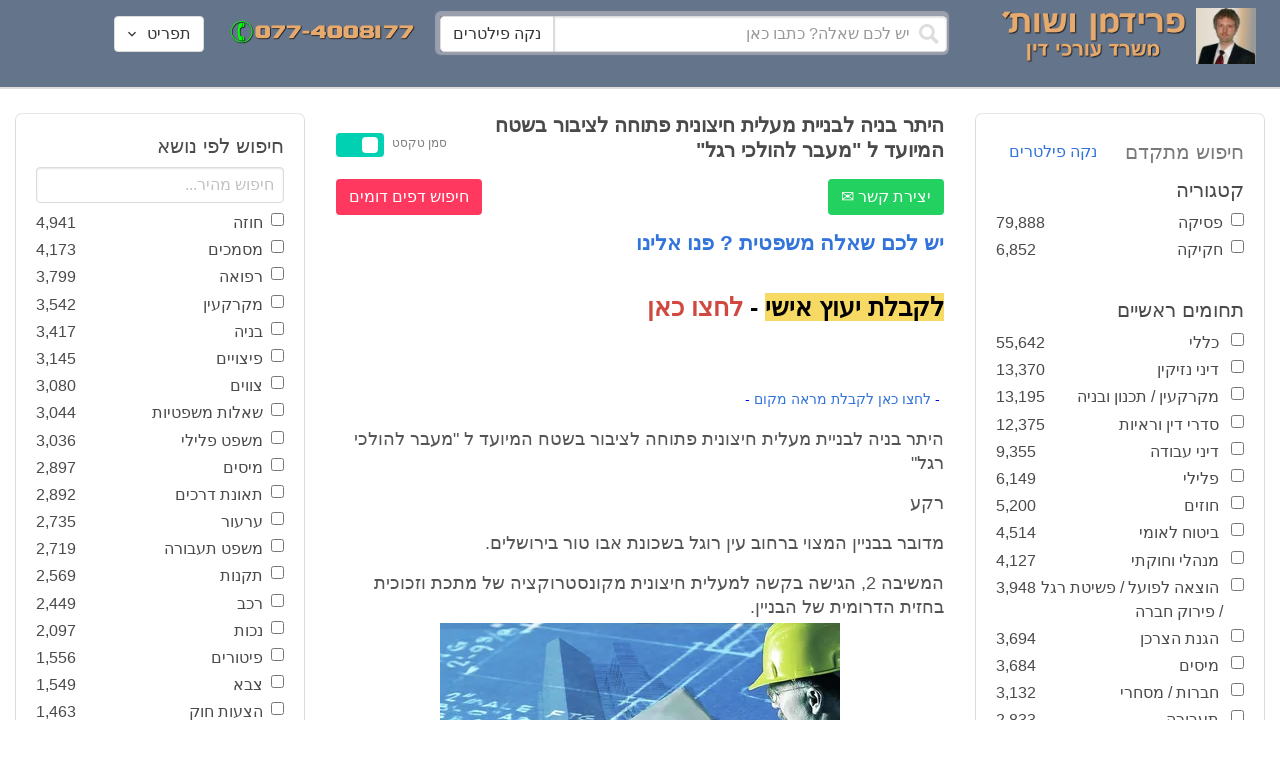

--- FILE ---
content_type: text/html; charset=utf-8
request_url: https://www.fridmanwork.com/ADVX-alawyer541.html
body_size: 29732
content:
<!DOCTYPE html><html><head><meta name="csrf-param" content="authenticity_token" />
<meta name="csrf-token" content="EgDYUYTPgufJDaYbpCE8WcZsTPKCMBD3rrHw1DETckKlSPlooIzLgL2ZeSIawSCcN0dbGl9pyLHkDlvWDhb4og==" /><meta content="width=device-width, initial-scale=1" name="viewport" /><link href="https://cdnjs.cloudflare.com/ajax/libs/bulma/0.7.4/css/bulma.min.css" rel="stylesheet" /><link rel="stylesheet" media="all" href="/assets/application-954fb4da7dfcd864adcd4db56c6323c11e72c6156d74d8814119c9c173a58305.css" /><link href="https://cdnjs.cloudflare.com/ajax/libs/MaterialDesign-Webfont/3.5.94/css/materialdesignicons.min.css" media="all" rel="stylesheet" type="text/css" /><link rel="apple-touch-icon" sizes="180x180" href="/assets/favicon/apple-touch-icon-9e698134041fd3b5bc734abad92560351459fb47c868192b28bdf039d68b3b5b.png">
<link rel="icon" type="image/png" sizes="32x32" href="/assets/favicon/favicon-32x32-3d99d51df65c542bb49a1b2d423a10eaf4091f0833bbcebd13318ae7794dfae0.png">
<link rel="icon" type="image/png" sizes="16x16" href="/assets/favicon/favicon-16x16-6a413b28d0f9bcd444d95536db1df6b892f165b7d59fe9b908ba9e2ac679806e.png">
<link rel="manifest" href="/assets/favicon/site-182793925b103231868b3b01b9e13e2c4503ce8d0f4cb960af44a16bd2a51e64.webmanifest">
<link rel="mask-icon" href="/assets/favicon/safari-pinned-tab-c5de800c4edab60f0d5372c3bba80e15317957f7bbfbad15b02c314f048face4.svg" color="#5bbad5">
<link rel="shortcut icon" href="/assets/favicon/favicon-facb3a47a164d398583faffe1e994ec56dee5de3625c9027c6d1053557758539.ico">
<meta name="msapplication-TileColor" content="#da532c">
<meta name="msapplication-config" content="/assets/favicon/browserconfig-6e6f4a57beef6f8946fe01e518fcd94e7291eee1ddda00336600c17ee7f7c408.xml">
<meta name="theme-color" content="#ffffff"><title>היתר בניה לבניית מעלית חיצונית פתוחה לציבור בשטח המיועד ל &quot;מעבר להולכי רגל&quot;</title><script>
//<![CDATA[
window.gon={};gon.pics={"":[{"id":1,"tag_id":null,"alt":"\u05e4\u05d8\u05d9\u05e9 \u05d1\u05d9\u05ea \u05de\u05e9\u05e4\u05d8 \u05e9\u05d7\u05d5\u05e8 \u05e2\u05dc \u05e8\u05e7\u05e2 \u05dc\u05d1\u05df"},{"id":2,"tag_id":null,"alt":"\u05de\u05d0\u05d6\u05e0\u05d9 \u05e6\u05d3\u05e7 \u05e4\u05d8\u05d9\u05e9 \u05d1\u05d9\u05ea \u05de\u05e9\u05e4\u05d8 \u05d5\u05e1\u05e4\u05e8"},{"id":3,"tag_id":null,"alt":"\u05e4\u05d8\u05d9\u05e9 \u05d1\u05d9\u05ea \u05de\u05e9\u05e4\u05d8 \u05e2\u05dc \u05e8\u05e7\u05e2 \u05e9\u05d5\u05e4\u05d8 \u05db\u05d5\u05ea\u05d1"},{"id":4,"tag_id":null,"alt":"\u05e9\u05d5\u05e4\u05d8 \u05de\u05d7\u05d6\u05d9\u05e7 \u05de\u05e1\u05de\u05da \u05d5\u05e4\u05d8\u05d9\u05e9 \u05d1\u05d9\u05ea \u05de\u05e9\u05e4\u05d8"},{"id":5,"tag_id":null,"alt":"\u05e9\u05d5\u05e4\u05d8 \u05de\u05d7\u05d6\u05d9\u05e7 \u05e4\u05d8\u05d9\u05e9 \u05e2\u05dc \u05e8\u05e7\u05e2 \u05d0\u05d5\u05dc\u05dd \u05d1\u05d9\u05ea \u05d4\u05de\u05e9\u05e4\u05d8"},{"id":6,"tag_id":null,"alt":"\u05e9\u05d5\u05e4\u05d8 \u05de\u05d7\u05d6\u05d9\u05e7 \u05de\u05d0\u05d6\u05e0\u05d9 \u05e6\u05d3\u05e7"},{"id":7,"tag_id":null,"alt":"\u05e9\u05d5\u05e4\u05d8 \u05de\u05d7\u05d6\u05d9\u05e7 \u05e4\u05d8\u05d9\u05e9 \u05d1\u05d9\u05ea \u05de\u05e9\u05e4\u05d8 \u05d5\u05de\u05e9\u05e7\u05e4\u05d9\u05d9\u05dd \u05de\u05d5\u05e0\u05d7\u05d9\u05dd \u05e2\u05dc \u05d4\u05e9\u05d5\u05dc\u05d7\u05df"},{"id":8,"tag_id":null,"alt":"\u05e9\u05d5\u05e4\u05d8 \u05de\u05d7\u05d6\u05d9\u05e7 \u05e4\u05d8\u05d9\u05e9 \u05d1\u05d9\u05ea \u05de\u05e9\u05e4\u05d8 \u05e2\u05dc \u05e8\u05e7\u05e2 \u05dc\u05d1\u05df"},{"id":9,"tag_id":null,"alt":"\u05e4\u05d8\u05d9\u05e9 \u05e9\u05d5\u05e4\u05d8\u05d9\u05dd \u05d7\u05d5\u05dd \u05e2\u05dc \u05e8\u05e7\u05e2 \u05dc\u05d1\u05df"},{"id":10,"tag_id":null,"alt":"\u05e4\u05d8\u05d9\u05e9 \u05d1\u05d9\u05ea \u05de\u05e9\u05e4\u05d8 \u05de\u05d5\u05e0\u05d7 \u05e2\u05dc \u05e1\u05e4\u05e8 \u05e4\u05ea\u05d5\u05d7"},{"id":11,"tag_id":null,"alt":"\u05e4\u05d8\u05d9\u05e9 \u05d1\u05d9\u05ea \u05de\u05e9\u05e4\u05d8 \u05d5\u05e1\u05e4\u05e8 \u05de\u05e9\u05e4\u05d8\u05d9 \u05e2\u05dc \u05e8\u05e7\u05e2 \u05d0\u05d3\u05d5\u05dd"},{"id":12,"tag_id":null,"alt":"\u05e4\u05d8\u05d9\u05e9 \u05e9\u05d5\u05e4\u05d8\u05d9\u05dd \u05d7\u05d5\u05dd \u05de\u05d5\u05e0\u05d7 \u05e2\u05dc \u05e9\u05e0\u05d9 \u05e1\u05e4\u05e8\u05d9\u05dd \u05e2\u05dc \u05e8\u05e7\u05e2 \u05dc\u05d1\u05df"},{"id":13,"tag_id":null,"alt":"\u05e4\u05d8\u05d9\u05e9 \u05d1\u05d9\u05ea \u05de\u05e9\u05e4\u05d8 \u05d1\u05e6\u05d1\u05e2 \u05d7\u05d5\u05dd"},{"id":14,"tag_id":null,"alt":"\u05e4\u05d8\u05d9\u05e9 \u05d1\u05d9\u05ea \u05de\u05e9\u05e4\u05d8 \u05d1\u05e6\u05d1\u05e2 \u05d6\u05d4\u05d1 \u05e2\u05dc \u05e8\u05e7\u05e2 \u05ea\u05db\u05dc\u05ea"},{"id":15,"tag_id":null,"alt":"\u05de\u05e9\u05e7\u05e4\u05d9\u05d9\u05dd \u05de\u05d5\u05e0\u05d7\u05d9\u05dd \u05e2\u05dc \u05e1\u05e4\u05e8 \u05d5\u05de\u05d0\u05d6\u05e0\u05d9 \u05e6\u05d3\u05e7"},{"id":16,"tag_id":null,"alt":"\u05de\u05d0\u05d6\u05e0\u05d9\u05d9\u05dd \u05e2\u05dc \u05e8\u05e7\u05e2 \u05db\u05d7\u05d5\u05dc"},{"id":17,"tag_id":null,"alt":"\u05de\u05d0\u05d6\u05e0\u05d9\u05d9\u05dd \u05d1\u05e6\u05d1\u05e2 \u05d6\u05d4\u05d1"},{"id":18,"tag_id":null,"alt":"\u05de\u05d0\u05d6\u05e0\u05d9 \u05e6\u05d3\u05e7 \u05e9\u05e0\u05d9 \u05e1\u05e4\u05e8\u05d9\u05dd \u05d5\u05e4\u05d8\u05d9\u05e9 \u05d1\u05d9\u05ea \u05de\u05e9\u05e4\u05d8"},{"id":19,"tag_id":null,"alt":"\u05de\u05d0\u05d6\u05e0\u05d9 \u05e6\u05d3\u05e7 \u05de\u05de\u05ea\u05db\u05ea \u05de\u05d5\u05e0\u05d7\u05d9\u05dd \u05e2\u05dc \u05e9\u05d5\u05dc\u05d7\u05df"},{"id":20,"tag_id":null,"alt":"\u05de\u05d0\u05d6\u05e0\u05d9 \u05e6\u05d3\u05e7 \u05de\u05d5\u05e0\u05d7\u05d9\u05dd \u05e2\u05dc \u05e9\u05e0\u05d9 \u05e1\u05e4\u05e8\u05d9\u05dd \u05d5\u05e4\u05d8\u05d9\u05e9 \u05d1\u05d9\u05ea \u05de\u05e9\u05e4\u05d8"},{"id":21,"tag_id":null,"alt":"\u05de\u05d0\u05d6\u05e0\u05d9 \u05e6\u05d3\u05e7 \u05de\u05d5\u05e0\u05d7\u05d9\u05dd \u05e2\u05dc \u05e9\u05d5\u05dc\u05d7\u05df \u05d7\u05d5\u05dd"},{"id":22,"tag_id":null,"alt":"\u05db\u05d9\u05e1\u05d0 \u05e9\u05dc \u05e9\u05d5\u05e4\u05d8 \u05e1\u05e4\u05e8 \u05d5\u05e4\u05d8\u05d9\u05e9 \u05d1\u05d9\u05ea \u05de\u05e9\u05e4\u05d8"},{"id":23,"tag_id":null,"alt":"\u05e4\u05d8\u05d9\u05e9 \u05d1\u05d9\u05ea \u05de\u05e9\u05e4\u05d8 \u05e2\u05dc \u05e8\u05e7\u05e2 \u05e1\u05e4\u05e8\u05d9\u05dd \u05d9\u05e8\u05d5\u05e7\u05d9\u05dd"},{"id":24,"tag_id":null,"alt":"\u05e4\u05d8\u05d9\u05e9 \u05d1\u05d9\u05ea \u05de\u05e9\u05e4\u05d8 \u05e2\u05dc \u05e8\u05e7\u05e2 \u05e1\u05e4\u05e8\u05d9\u05dd \u05d1\u05e6\u05d1\u05e2\u05d9\u05dd \u05e9\u05d5\u05e0\u05d9\u05dd"},{"id":25,"tag_id":null,"alt":"\u05e4\u05d8\u05d9\u05e9 \u05d1\u05d9\u05ea \u05de\u05e9\u05e4\u05d8 \u05e2\u05dc \u05e8\u05e7\u05e2 \u05dc\u05d1\u05df"},{"id":26,"tag_id":null,"alt":"\u05e4\u05d8\u05d9\u05e9 \u05d1\u05d9\u05ea \u05de\u05e9\u05e4\u05d8 \u05de\u05d5\u05e0\u05d7 \u05e2\u05dc \u05e9\u05e0\u05d9 \u05e1\u05e4\u05e8\u05d9\u05dd \u05e2\u05dc \u05e8\u05e7\u05e2 \u05dc\u05d1\u05df"},{"id":27,"tag_id":null,"alt":"\u05e4\u05d8\u05d9\u05e9 \u05d1\u05d9\u05ea \u05de\u05e9\u05e4\u05d8 \u05de\u05d5\u05e0\u05d7 \u05dc\u05d9\u05d3 \u05e1\u05e4\u05e8"},{"id":28,"tag_id":null,"alt":"\u05e4\u05d8\u05d9\u05e9 \u05d1\u05d9\u05ea \u05de\u05e9\u05e4\u05d8 \u05d7\u05d5\u05dd \u05e2\u05dd \u05e4\u05e1 \u05de\u05d5\u05d6\u05d4\u05d1 \u05e2\u05dc \u05e8\u05e7\u05e2 \u05dc\u05d1\u05df"},{"id":29,"tag_id":null,"alt":"\u05e4\u05d8\u05d9\u05e9 \u05d1\u05d9\u05ea \u05de\u05e9\u05e4\u05d8 \u05d7\u05d5\u05dd \u05e2\u05dc \u05e8\u05e7\u05e2 \u05e9\u05dc \u05e1\u05e4\u05e8\u05d9\u05dd \u05de\u05e9\u05e4\u05d8\u05d9\u05d9\u05dd"},{"id":30,"tag_id":null,"alt":"\u05e4\u05d8\u05d9\u05e9 \u05d1\u05d9\u05ea \u05de\u05e9\u05e4\u05d8 \u05d7\u05d5\u05dd \u05e2\u05dc \u05e8\u05e7\u05e2 \u05de\u05d8\u05d5\u05e9\u05d8\u05e9"},{"id":31,"tag_id":null,"alt":"\u05e9\u05d5\u05e4\u05d8\u05ea \u05de\u05d7\u05d6\u05d9\u05e7\u05d4 \u05e4\u05d8\u05d9\u05e9 \u05d1\u05d9\u05ea \u05de\u05e9\u05e4\u05d8"},{"id":32,"tag_id":null,"alt":"\u05e9\u05d5\u05e4\u05d8 \u05de\u05d7\u05d6\u05d9\u05e7 \u05e4\u05d8\u05d9\u05e9 \u05d1\u05d9\u05ea \u05de\u05e9\u05e4\u05d8"}],"\u05de\u05e1\u05de\u05db\u05d9\u05dd":[{"id":35,"tag_id":10664,"alt":"\u05e2\u05d8 \u05de\u05d5\u05e0\u05d7 \u05e2\u05dc \u05de\u05e1\u05de\u05da"},{"id":36,"tag_id":10664,"alt":"\u05de\u05e1\u05de\u05da \u05de\u05e9\u05e7\u05e4\u05d9\u05d9\u05dd \u05d5\u05e2\u05d8"},{"id":37,"tag_id":10664,"alt":"\u05de\u05e1\u05de\u05da \u05dc\u05d9\u05d3 \u05e4\u05d8\u05d9\u05e9 \u05d1\u05d9\u05ea \u05de\u05e9\u05e4\u05d8"},{"id":43,"tag_id":10664,"alt":"\u05d0\u05d9\u05e9 \u05db\u05d5\u05ea\u05d1 \u05de\u05e1\u05de\u05da \u05d1\u05e9\u05d5\u05dc\u05d7\u05df \u05e2\u05d1\u05d5\u05d3\u05d4"},{"id":42,"tag_id":10664,"alt":"\u05d0\u05d9\u05e9 \u05db\u05d5\u05ea\u05d1 \u05de\u05e1\u05de\u05da \u05e2\u05dc \u05e8\u05e7\u05e2 \u05e1\u05e4\u05e8\u05d9\u05dd"},{"id":41,"tag_id":10664,"alt":"\u05d0\u05d9\u05e9 \u05db\u05d5\u05ea\u05d1 \u05de\u05e1\u05de\u05db\u05d9\u05dd \u05e2\u05dc \u05e9\u05d5\u05dc\u05d7\u05df"},{"id":40,"tag_id":10664,"alt":"\u05d0\u05d9\u05e9 \u05de\u05e6\u05d1\u05d9\u05e2 \u05e2\u05dc \u05de\u05e1\u05de\u05da \u05e2\u05dc \u05d4\u05e9\u05d5\u05dc\u05d7\u05df"},{"id":39,"tag_id":10664,"alt":"\u05d0\u05d9\u05e9 \u05e2\u05dd \u05d7\u05dc\u05d9\u05e4\u05d4 \u05db\u05d5\u05ea\u05d1 \u05de\u05e1\u05de\u05da"},{"id":38,"tag_id":10664,"alt":"\u05d0\u05d9\u05e9 \u05e2\u05dd \u05d7\u05dc\u05d9\u05e4\u05d4 \u05db\u05d5\u05ea\u05d1 \u05de\u05e1\u05de\u05db\u05d9\u05dd"}],"\u05d7\u05d5\u05d6\u05d4":[{"id":49,"tag_id":10632,"alt":"\u05d4\u05e1\u05db\u05dd \u05d5\u05e2\u05d8 \u05de\u05d5\u05e0\u05d7\u05d9\u05dd \u05e2\u05dc \u05d4\u05e9\u05d5\u05dc\u05d7\u05df"},{"id":48,"tag_id":10632,"alt":"\u05d0\u05d9\u05e9 \u05de\u05e1\u05ea\u05db\u05dc \u05e2\u05dc \u05d7\u05d5\u05d6\u05d4 \u05e2\u05dd \u05d6\u05db\u05d5\u05db\u05d9\u05ea \u05de\u05d2\u05d3\u05dc\u05ea"},{"id":47,"tag_id":10632,"alt":"\u05d7\u05d5\u05d6\u05d4 \u05d6\u05db\u05d5\u05db\u05d9\u05ea \u05de\u05d2\u05d3\u05dc\u05ea \u05d5\u05e2\u05d8"},{"id":46,"tag_id":10632,"alt":"\u05d7\u05d5\u05d6\u05d9\u05dd \u05d7\u05ea\u05d5\u05de\u05d9\u05dd \u05d5\u05dc\u05d7\u05d9\u05e6\u05ea \u05d9\u05d3"},{"id":45,"tag_id":10632,"alt":"\u05d7\u05ea\u05d9\u05de\u05d4 \u05e2\u05dc \u05d7\u05d5\u05d6\u05d4 \u05e2\u05dc \u05e8\u05e7\u05e2 \u05d1\u05e0\u05d9\u05d9\u05e0\u05d9\u05dd"},{"id":44,"tag_id":10632,"alt":"\u05d7\u05ea\u05d9\u05de\u05d4 \u05e2\u05dc \u05d7\u05d5\u05d6\u05d4 \u05e2\u05dd \u05e2\u05d8"},{"id":83,"tag_id":10632,"alt":"\u05d0\u05d9\u05e9 \u05e2\u05dd \u05d7\u05dc\u05d9\u05e4\u05d4 \u05db\u05d5\u05ea\u05d1 \u05d7\u05d5\u05d6\u05d4"}],"\u05e6\u05d5\u05d5\u05d9\u05dd":[{"id":50,"tag_id":9314,"alt":"\u05e9\u05d5\u05e4\u05d8 \u05e7\u05d5\u05e8\u05d0 \u05e6\u05d5 \u05e2\u05dc \u05d4\u05e9\u05d5\u05dc\u05d7\u05df \u05de\u05d5\u05e0\u05d7 \u05e4\u05d8\u05d9\u05e9 \u05d1\u05d9\u05ea \u05de\u05e9\u05e4\u05d8"},{"id":54,"tag_id":9314,"alt":"\u05d0\u05d3\u05dd \u05de\u05e8\u05d0\u05d4 \u05e6\u05d5"},{"id":53,"tag_id":9314,"alt":"\u05e4\u05d8\u05d9\u05e9 \u05d1\u05d9\u05ea \u05de\u05e9\u05e4\u05d8 \u05d5\u05e9\u05d5\u05e4\u05d8 \u05db\u05d5\u05ea\u05d1 \u05e6\u05d5"},{"id":52,"tag_id":9314,"alt":"\u05e9\u05d5\u05e4\u05d8 \u05db\u05d5\u05ea\u05d1 \u05e6\u05d5 \u05de\u05d7\u05d6\u05d9\u05e7 \u05e1\u05e4\u05e8 \u05d5\u05dc\u05d9\u05d3\u05d5 \u05de\u05d5\u05e0\u05d7 \u05e4\u05d8\u05d9\u05e9 \u05d1\u05d9\u05ea \u05de\u05e9\u05e4\u05d8"},{"id":51,"tag_id":9314,"alt":"\u05e9\u05d5\u05e4\u05d8 \u05e7\u05d5\u05e8\u05d0 \u05e6\u05d5 \u05d5\u05e4\u05d8\u05d9\u05e9 \u05d1\u05d9\u05ea \u05de\u05e9\u05e4\u05d8 \u05e2\u05dc \u05d4\u05e9\u05dc\u05d5\u05d7\u05df"}],"\u05d9\u05d9\u05e9\u05d5\u05d1 \u05e1\u05db\u05e1\u05d5\u05db\u05d9\u05dd":[{"id":61,"tag_id":10649,"alt":"\u05d1\u05d5\u05e8\u05e8\u05d5\u05ea \u05d2\u05d9\u05e9\u05d5\u05e8 \u05dc\u05d7\u05d9\u05e6\u05ea \u05d9\u05d3 \u05d1\u05d9\u05df \u05d0\u05e0\u05e9\u05d9 \u05e2\u05e1\u05e7\u05d9\u05dd"},{"id":55,"tag_id":10649,"alt":"\u05e6\u05dc \u05e9\u05dc \u05d9\u05d3\u05d9\u05d9\u05dd \u05dc\u05e4\u05e0\u05d9 \u05dc\u05d7\u05d9\u05e6\u05ea \u05d9\u05d3"},{"id":60,"tag_id":10649,"alt":"\u05d2\u05d9\u05e9\u05d5\u05e8 \u05d1\u05d5\u05e8\u05e8\u05d5\u05ea \u05d1\u05d5\u05e8\u05e8\u05d5\u05ea \u05d1\u05de\u05e9\u05e8\u05d3"},{"id":59,"tag_id":10649,"alt":"\u05dc\u05d7\u05d9\u05e6\u05ea \u05d9\u05d3 \u05d1\u05d9\u05df \u05d0\u05e0\u05e9\u05d9 \u05e2\u05e1\u05e7\u05d9\u05dd \u05d1\u05d1\u05d5\u05e8\u05e8\u05d5\u05ea"},{"id":58,"tag_id":10649,"alt":"\u05dc\u05d7\u05d9\u05e6\u05ea \u05d9\u05d3 \u05d1\u05d9\u05df \u05e9\u05e0\u05d9 \u05d0\u05e0\u05e9\u05d9\u05dd \u05e2\u05dd \u05d7\u05dc\u05d9\u05e4\u05d5\u05ea"},{"id":57,"tag_id":10649,"alt":"\u05dc\u05d7\u05d9\u05e6\u05ea \u05d9\u05d3 \u05e2\u05dc \u05e8\u05e7\u05e2 \u05db\u05d7\u05d5\u05dc"},{"id":56,"tag_id":10649,"alt":"\u05dc\u05d7\u05e6\u05ea \u05d9\u05d3 \u05e2\u05dc \u05e8\u05e7\u05e2 \u05dc\u05d1\u05df"}],"\u05e4\u05e9\u05e8\u05d4":[{"id":62,"tag_id":7315,"alt":"\u05e4\u05e9\u05e8\u05d4 \u05dc\u05d7\u05d9\u05e6\u05ea \u05d9\u05d3 \u05e2\u05dc \u05e8\u05e7\u05e2 \u05ea\u05db\u05dc\u05ea"},{"id":64,"tag_id":7315,"alt":"\u05e4\u05e9\u05e8\u05d4 \u05dc\u05d7\u05d9\u05e6\u05ea \u05d9\u05d3 \u05d1\u05d9\u05df \u05e9\u05e0\u05d9 \u05d0\u05e0\u05e9\u05d9\u05dd"},{"id":66,"tag_id":7315,"alt":"\u05dc\u05d7\u05d9\u05e6\u05ea \u05d9\u05d3 \u05e2\u05dc \u05e8\u05e7\u05e2 \u05d0\u05d3\u05d5\u05dd"},{"id":65,"tag_id":7315,"alt":"\u05e4\u05e9\u05e8\u05d4 \u05dc\u05d7\u05d9\u05e6\u05ea \u05d9\u05d3 \u05d1\u05d9\u05df \u05e9\u05e0\u05d9 \u05d0\u05e0\u05e9\u05d9\u05dd \u05e2\u05dc \u05e8\u05e7\u05e2 \u05dc\u05d1\u05df"},{"id":63,"tag_id":7315,"alt":"\u05e4\u05e9\u05e8\u05d4 \u05dc\u05d7\u05d9\u05e6\u05ea \u05d9\u05d3 \u05d5\u05e4\u05d8\u05d9\u05e9 \u05d1\u05d9\u05ea \u05de\u05e9\u05e4\u05d8"}],"\u05db\u05d3\u05d5\u05e8\u05d2\u05dc":[{"id":183,"tag_id":10500,"alt":"\u05e9\u05d5\u05e4\u05d8 \u05db\u05d3\u05d5\u05e8\u05d2\u05dc"},{"id":184,"tag_id":10500,"alt":"\u05db\u05d3\u05d5\u05e8 \u05db\u05d3\u05d5\u05e8\u05d2\u05dc"},{"id":182,"tag_id":10500,"alt":"\u05e9\u05d7\u05e7\u05df \u05db\u05d3\u05d5\u05e8\u05d2\u05dc \u05de\u05e7\u05e4\u05d9\u05e5 \u05db\u05d3\u05d5\u05e8"},{"id":185,"tag_id":10500,"alt":"\u05db\u05d3\u05d5\u05e8 \u05db\u05d3\u05d5\u05e8\u05d2\u05dc \u05d5\u05e4\u05d8\u05d9\u05e9 \u05de\u05e9\u05e4\u05d8"}],"\u05e9\u05db\u05d9\u05e8\u05d5\u05ea":[{"id":103,"tag_id":8239,"alt":"\u05d7\u05d5\u05d6\u05d4 \u05de\u05db\u05d9\u05e8\u05ea \u05d3\u05d9\u05e8\u05d4 \u05d9\u05d3 \u05de\u05d5\u05e1\u05e8\u05ea \u05de\u05e4\u05ea\u05d7\u05d5\u05ea \u05dc\u05d9\u05d3 \u05d4\u05e9\u05e0\u05d9\u05d4"},{"id":102,"tag_id":8239,"alt":"\u05e9\u05dc\u05d8 \u05dc\u05d4\u05e9\u05db\u05e8\u05d4 \u05dc\u05d9\u05d3 \u05d1\u05d9\u05ea"},{"id":104,"tag_id":8239,"alt":"\u05d4\u05e1\u05db\u05dd \u05e9\u05db\u05d9\u05e8\u05d5\u05ea \u05e2\u05dc \u05e9\u05d5\u05dc\u05d7\u05df \u05d5\u05e7\u05e4\u05d4"}],"\u05d3\u05d9\u05d5\u05df":[{"id":73,"tag_id":10665,"alt":"\u05d0\u05d5\u05dc\u05dd \u05d1\u05d9\u05ea \u05de\u05e9\u05e4\u05d8 \u05e8\u05d9\u05e7"},{"id":72,"tag_id":10665,"alt":"\u05d3\u05d5\u05db\u05df \u05e2\u05d3\u05d9\u05dd \u05d1\u05d0\u05d5\u05dc\u05dd \u05d1\u05d9\u05ea \u05de\u05e9\u05e4\u05d8 \u05e8\u05d9\u05e7 \u05e2\u05dd \u05de\u05d9\u05e7\u05e8\u05d5\u05e4\u05d5\u05df"},{"id":71,"tag_id":10665,"alt":"\u05d3\u05d5\u05db\u05df \u05e2\u05d3\u05d9\u05dd \u05d1\u05d0\u05d5\u05dc\u05dd \u05d1\u05d9\u05ea \u05de\u05e9\u05e4\u05d8"},{"id":68,"tag_id":10665,"alt":"\u05d3\u05d9\u05d5\u05df \u05d1\u05d1\u05d9\u05ea \u05de\u05e9\u05e4\u05d8"},{"id":67,"tag_id":10665,"alt":"\u05db\u05d9\u05e1\u05d0\u05d5\u05ea \u05e8\u05d9\u05e7\u05d9\u05dd \u05dc\u05e4\u05e0\u05d9 \u05d3\u05d9\u05d5\u05df \u05d1\u05d0\u05d5\u05dc\u05dd \u05d1\u05d9\u05ea \u05de\u05e9\u05e4\u05d8"},{"id":75,"tag_id":10665,"alt":"\u05d0\u05d3\u05dd \u05de\u05e2\u05d9\u05d3 \u05d1\u05d3\u05d9\u05d5\u05df \u05d1\u05d1\u05d9\u05ea \u05de\u05e9\u05e4\u05d8"},{"id":74,"tag_id":10665,"alt":"\u05d0\u05d5\u05dc\u05dd \u05d1\u05d9\u05ea \u05de\u05e9\u05e4\u05d8 \u05dc\u05e4\u05e0\u05d9 \u05d3\u05d9\u05d5\u05df"},{"id":70,"tag_id":10665,"alt":"\u05d3\u05d9\u05d5\u05df \u05d1\u05d0\u05d5\u05dc\u05dd \u05d1\u05d9\u05ea \u05de\u05e9\u05e4\u05d8"},{"id":69,"tag_id":10665,"alt":"\u05d3\u05d9\u05d5\u05df \u05d1\u05d1\u05d9\u05ea \u05d1\u05d0\u05d5\u05dc\u05dd \u05d1\u05d9\u05ea \u05de\u05e9\u05e4\u05d8"}],"\u05de\u05e7\u05e8\u05e7\u05e2\u05d9\u05df":[{"id":98,"tag_id":7946,"alt":"\u05d3\u05d2\u05dd \u05e9\u05dc \u05d1\u05d9\u05ea \u05de\u05e7\u05e8\u05e7\u05e2\u05d9\u05df \u05de\u05e4\u05ea\u05d7\u05d5\u05ea \u05d5\u05ea\u05d5\u05db\u05e0\u05d9\u05d5\u05ea \u05d1\u05e0\u05d9\u05d4"},{"id":101,"tag_id":7946,"alt":"\u05d3\u05d2\u05dd \u05e9\u05dc \u05d1\u05d9\u05ea \u05de\u05e7\u05e8\u05e7\u05e2\u05d9\u05df \u05d5\u05de\u05d8\u05d1\u05e2\u05d5\u05ea \u05db\u05e1\u05e3"},{"id":99,"tag_id":7946,"alt":"\u05d3\u05d2\u05dd \u05e9\u05dc \u05d1\u05d9\u05ea \u05de\u05e7\u05e8\u05e7\u05e2\u05d9\u05df \u05de\u05d7\u05e9\u05d1\u05d5\u05df \u05d5\u05e2\u05d8"},{"id":97,"tag_id":7946,"alt":"\u05de\u05d7\u05d6\u05d9\u05e7 \u05de\u05e4\u05ea\u05d7\u05d5\u05ea \u05d1\u05e6\u05d5\u05e8\u05ea \u05d1\u05d9\u05ea \u05e2\u05dc \u05e8\u05e7\u05e2 \u05d7\u05d5\u05d6\u05d4"},{"id":100,"tag_id":7946,"alt":"\u05d3\u05d2\u05dd \u05e9\u05dc \u05d1\u05d9\u05ea \u05de\u05e7\u05e8\u05e7\u05e2\u05d9\u05df \u05d5\u05e4\u05d8\u05d9\u05e9 \u05d1\u05d9\u05ea \u05de\u05e9\u05e4\u05d8"}],"\u05db\u05d3\u05d5\u05e8\u05e1\u05dc":[{"id":188,"tag_id":10501,"alt":"\u05db\u05d3\u05d5\u05e8 \u05d1\u05d0\u05d5\u05dc\u05dd \u05db\u05d3\u05d5\u05e8\u05e1\u05dc"},{"id":186,"tag_id":10501,"alt":"\u05e1\u05dc \u05d1\u05d0\u05d5\u05dc\u05dd \u05db\u05d3\u05d5\u05e8\u05e1\u05dc"},{"id":187,"tag_id":10501,"alt":"\u05db\u05d3\u05d5\u05e8 \u05db\u05d3\u05d5\u05e8\u05e1\u05dc"}],"\u05d1\u05e0\u05d9\u05d4":[{"id":105,"tag_id":10662,"alt":"\u05ea\u05de\u05e8\u05d5\u05e8 \u05db\u05d0\u05df \u05d1\u05d5\u05e0\u05d9\u05dd"},{"id":112,"tag_id":10662,"alt":"\u05d1\u05e0\u05d9\u05d9\u05ea \u05e7\u05d9\u05e8 \u05dc\u05d1\u05e0\u05d9\u05dd"},{"id":110,"tag_id":10662,"alt":"\u05e4\u05d8\u05d9\u05e9 \u05d3\u05d5\u05e4\u05e7 \u05de\u05e1\u05de\u05e8 \u05e2\u05dc \u05e7\u05e8\u05e9"},{"id":114,"tag_id":10662,"alt":"\u05d0\u05d3\u05dd \u05e2\u05dd \u05e7\u05e1\u05d3\u05ea \u05de\u05d2\u05df \u05d1\u05ea\u05d5\u05da \u05d0\u05ea\u05e8 \u05d1\u05e0\u05d9\u05d4"},{"id":113,"tag_id":10662,"alt":"\u05d1\u05e0\u05d9\u05d4 \u05e2\u05dd \u05de\u05dc\u05d8"},{"id":106,"tag_id":10662,"alt":"\u05ea\u05de\u05e8\u05d5\u05e8 \u05d0\u05ea\u05e8 \u05d1\u05e0\u05d9\u05d4"},{"id":109,"tag_id":10662,"alt":"\u05e7\u05e1\u05d3\u05ea \u05de\u05d2\u05df \u05e2\u05dc \u05e8\u05e7\u05e2 \u05e9\u05dc \u05d0\u05ea\u05e8 \u05d1\u05e0\u05d9\u05d4"},{"id":111,"tag_id":10662,"alt":"\u05de\u05dc\u05d8 \u05d1\u05d0\u05ea\u05e8 \u05d1\u05e0\u05d9\u05d4"},{"id":115,"tag_id":10662,"alt":"\u05de\u05d4\u05e0\u05d3\u05e1 \u05de\u05e1\u05ea\u05db\u05dc \u05e2\u05dc \u05ea\u05d5\u05db\u05e0\u05d9\u05ea \u05d1\u05e0\u05d9\u05d4"},{"id":108,"tag_id":10662,"alt":"\u05e9\u05e0\u05d9 \u05d0\u05e0\u05e9\u05d9\u05dd \u05de\u05e1\u05ea\u05db\u05dc\u05d9\u05dd \u05e2\u05dc \u05d0\u05ea\u05e8 \u05d1\u05e0\u05d9\u05d4"},{"id":107,"tag_id":10662,"alt":"\u05e9\u05e8\u05d8\u05d5\u05d8 \u05e9\u05dc \u05ea\u05d5\u05db\u05e0\u05d9\u05ea \u05d1\u05e0\u05d9\u05d4"}],"\u05e2\u05d5\u05e8\u05da \u05d3\u05d9\u05df":[{"id":190,"tag_id":9315,"alt":"\u05e2\u05d5\u05e8\u05da \u05d3\u05d9\u05df \u05de\u05e7\u05d1\u05dc \u05ea\u05e9\u05dc\u05d5\u05dd \u05e9\u05db\u05e8 \u05d8\u05e8\u05d7\u05d4"},{"id":189,"tag_id":9315,"alt":"\u05e2\u05d5\u05e8\u05da \u05d3\u05d9\u05df \u05e7\u05d5\u05e8\u05d0 \u05de\u05e1\u05de\u05da \u05d5\u05dc\u05e4\u05d8\u05d5\u05e4"},{"id":197,"tag_id":9315,"alt":"\u05e2\u05d5\u05e8\u05da \u05d3\u05d9\u05df \u05d4\u05d5\u05dc\u05da \u05d1\u05e8\u05d7\u05d5\u05d1 \u05e2\u05dd \u05ea\u05d9\u05e7"},{"id":196,"tag_id":9315,"alt":"\u05e2\u05d5\u05e8\u05da \u05d3\u05d9\u05df \u05d9\u05d5\u05e9\u05d1 \u05d1\u05de\u05e9\u05e8\u05d3"},{"id":195,"tag_id":9315,"alt":"\u05e2\u05d5\u05e8\u05da \u05d3\u05d9\u05df \u05de\u05d3\u05d1\u05e8 \u05d1\u05d8\u05dc\u05e4\u05d5\u05df"},{"id":192,"tag_id":9315,"alt":"\u05e2\u05d5\u05e8\u05da \u05d3\u05d9\u05df \u05de\u05db\u05e0\u05d9\u05e1 \u05de\u05e1\u05de\u05db\u05d9\u05dd \u05dc\u05ea\u05d9\u05e7 \u05d5\u05e4\u05d8\u05d9\u05e9 \u05d1\u05d9\u05ea \u05de\u05e9\u05e4\u05d8"},{"id":191,"tag_id":9315,"alt":"\u05e2\u05d5\u05e8\u05da \u05d3\u05d9\u05df \u05de\u05e1\u05ea\u05db\u05dc \u05e2\u05dc \u05d8\u05dc\u05e4\u05d5\u05df \u05e0\u05d9\u05d9\u05d3"},{"id":194,"tag_id":9315,"alt":"\u05e2\u05d5\u05e8\u05da \u05d3\u05d9\u05df \u05de\u05d7\u05d6\u05d9\u05e7 \u05ea\u05d9\u05e7 \u05e2\u05d5\u05de\u05d3 \u05de\u05d7\u05d5\u05e5 \u05dc\u05d1\u05d9\u05ea \u05d4\u05de\u05e9\u05e4\u05d8"},{"id":193,"tag_id":9315,"alt":"\u05e2\u05d5\u05e8\u05da \u05d3\u05d9\u05df \u05de\u05db\u05e0\u05d9\u05e1 \u05de\u05e1\u05de\u05db\u05d9\u05dd \u05dc\u05de\u05d6\u05d5\u05d5\u05d3\u05d4 \u05d5\u05e4\u05d8\u05d9\u05e9 \u05d1\u05d9\u05ea \u05de\u05e9\u05e4\u05d8"}],"\u05d8\u05d1\u05e7 \/ \u05e1\u05d9\u05d2\u05e8\u05d9\u05d5\u05ea":[{"id":199,"tag_id":9685,"alt":"\u05e1\u05d9\u05d2\u05e8\u05d9\u05d4 \u05d1\u05ea\u05d5\u05da \u05de\u05d0\u05e4\u05e8\u05d4"},{"id":200,"tag_id":9685,"alt":"\u05d9\u05d3 \u05de\u05d7\u05d6\u05d9\u05e7\u05d4 \u05e1\u05d9\u05d2\u05e8\u05d9\u05d4"}],"\u05e9\u05d9\u05e7\u05d9\u05dd":[{"id":118,"tag_id":7810,"alt":"\u05d9\u05d3 \u05db\u05d5\u05ea\u05d1\u05ea \u05e6'\u05e7"},{"id":117,"tag_id":7810,"alt":"\u05d9\u05d3 \u05db\u05d5\u05ea\u05d1\u05ea \u05e9\u05d9\u05e7"},{"id":116,"tag_id":7810,"alt":"\u05d9\u05d3 \u05de\u05d7\u05d6\u05d9\u05e7\u05d4 \u05e2\u05d8 \u05de\u05de\u05dc\u05d0\u05ea \u05e9\u05d9\u05e7 \u05e8\u05d9\u05e7"}],"\u05e7\u05d8\u05d9\u05e0\u05d9\u05dd":[{"id":122,"tag_id":10627,"alt":"\u05e9\u05dc\u05d5\u05e9\u05d4 \u05d9\u05dc\u05d3\u05d9\u05dd \u05e8\u05e6\u05d9\u05dd"},{"id":124,"tag_id":10627,"alt":"\u05d9\u05dc\u05d3 \u05d1\u05dc\u05d5\u05e0\u05d3\u05d9\u05e0\u05d9 \u05d9\u05d5\u05e9\u05d1 \u05e2\u05dc \u05e1\u05e4\u05e1\u05dc"},{"id":123,"tag_id":10627,"alt":"\u05d9\u05dc\u05d3\u05d4 \u05de\u05d7\u05d6\u05d9\u05e7\u05d4 \u05d9\u05d3 \u05e9\u05dc \u05d0\u05d3\u05dd \u05de\u05d1\u05d5\u05d2\u05e8"},{"id":121,"tag_id":10627,"alt":"\u05e9\u05e0\u05d9 \u05d9\u05dc\u05d3\u05d9\u05dd \u05e8\u05e6\u05d9\u05dd \u05d1\u05e8\u05d7\u05d5\u05d1"}],"\u05e1\u05dc\u05d5\u05dc\u05e8 (\u05ea\u05d1\u05d9\u05e2\u05d5\u05ea)":[{"id":202,"tag_id":8944,"alt":"\u05d0\u05d9\u05e9 \u05e2\u05dd \u05e2\u05e0\u05d9\u05d1\u05d4 \u05de\u05d7\u05d6\u05d9\u05e7 \u05d8\u05dc\u05e4\u05d5\u05df \u05e1\u05dc\u05d5\u05dc\u05e8\u05d9"},{"id":201,"tag_id":8944,"alt":"\u05de\u05e7\u05e9\u05d9\u05dd \u05e9\u05dc \u05d8\u05dc\u05e4\u05d5\u05df \u05e1\u05dc\u05d5\u05dc\u05e8\u05d9"}],"\u05d4\u05ea\u05d9\u05d9\u05e9\u05e0\u05d5\u05ea":[{"id":138,"tag_id":7173,"alt":"\u05e4\u05d8\u05d9\u05e9 \u05d1\u05d9\u05ea \u05de\u05e9\u05e4\u05d8 \u05d5\u05e9\u05e2\u05d5\u05df"},{"id":136,"tag_id":7173,"alt":"\u05e9\u05e2\u05d5\u05df \u05d7\u05d5\u05dc \u05de\u05e1\u05d9\u05d9\u05dd \u05d4\u05ea\u05d9\u05d9\u05e9\u05e0\u05d5\u05ea \u05d5\u05de\u05d0\u05d6\u05e0\u05d9 \u05de\u05e9\u05e4\u05d8"},{"id":133,"tag_id":7173,"alt":"\u05e9\u05e2\u05d5\u05df \u05de\u05d5\u05d3\u05d3 \u05d6\u05de\u05df \u05e2\u05dc \u05e8\u05e7\u05e2 \u05e9\u05dc \u05e4\u05d8\u05d9\u05e9 \u05d1\u05d9\u05ea \u05de\u05e9\u05e4\u05d8"},{"id":139,"tag_id":7173,"alt":"\u05de\u05d0\u05d6\u05e0\u05d9 \u05de\u05e9\u05e4\u05d8 \u05d5\u05e9\u05e2\u05d5\u05df \u05d4\u05ea\u05d9\u05d9\u05e9\u05e0\u05d5\u05ea"},{"id":137,"tag_id":7173,"alt":"\u05e4\u05d8\u05d9\u05e9 \u05d1\u05d9\u05ea \u05de\u05e9\u05e4\u05d8 \u05dc\u05d9\u05d3 \u05e9\u05e2\u05d5\u05df \u05d7\u05d5\u05dc \u05d4\u05ea\u05d9\u05d9\u05e9\u05e0\u05d5\u05ea"},{"id":134,"tag_id":7173,"alt":"\u05e9\u05e2\u05d5\u05df \u05d7\u05d5\u05dc \u05e0\u05d2\u05de\u05e8 \u05d5\u05e4\u05d8\u05d9\u05e9 \u05d1\u05d9\u05ea \u05de\u05e9\u05e4\u05d8 \u05d4\u05ea\u05d9\u05d9\u05e9\u05e0\u05d5\u05ea"},{"id":135,"tag_id":7173,"alt":"\u05e9\u05e2\u05d5\u05df \u05d7\u05d5\u05dc \u05de\u05ea\u05d7\u05d9\u05dc \u05d4\u05ea\u05d9\u05d9\u05e9\u05e0\u05d5\u05ea"}],"\u05e4\u05d9\u05d8\u05d5\u05e8\u05d9\u05dd":[{"id":203,"tag_id":8760,"alt":"\u05e4\u05d9\u05d8\u05d5\u05e8\u05d9\u05dd \u05e9\u05dc \u05d0\u05d3\u05dd \u05d1\u05de\u05e9\u05e8\u05d3"},{"id":205,"tag_id":8760,"alt":"\u05d0\u05d3\u05dd \u05de\u05e4\u05d5\u05d8\u05e8 \u05d4\u05d5\u05dc\u05da \u05e2\u05dd \u05e7\u05d5\u05e4\u05e1\u05d0"},{"id":206,"tag_id":8760,"alt":"\u05e6\u05dc \u05d0\u05dc \u05d0\u05d3\u05dd \u05de\u05e4\u05d5\u05d8\u05e8 \u05de\u05d0\u05d7\u05d5\u05e8\u05d9 \u05d3\u05dc\u05ea \u05d5\u05d0\u05d3\u05dd \u05e9\u05de\u05d7\u05d6\u05d9\u05e7 \u05d0\u05ea \u05d4\u05e8\u05d0\u05e9"},{"id":204,"tag_id":8760,"alt":"\u05d0\u05d3\u05dd \u05e9\u05d4\u05ea\u05e4\u05d8\u05e8 \u05de\u05d7\u05d6\u05d9\u05e7 \u05d0\u05e8\u05d2\u05d6 \u05e2\u05dd \u05e4\u05e8\u05d9\u05d8\u05d9\u05dd \u05d0\u05d9\u05e9\u05d9\u05d9\u05dd"}],"\u05e0\u05e9\u05e7":[{"id":209,"tag_id":10639,"alt":"\u05db\u05dc\u05d9 \u05e0\u05e9\u05e7 \u05e8\u05d5\u05d1\u05d4 \u05d5\u05e9\u05e0\u05d9 \u05d0\u05e7\u05d3\u05d7\u05d9\u05dd"},{"id":208,"tag_id":10639,"alt":"\u05db\u05dc\u05d9 \u05e0\u05e9\u05e7 \u05e8\u05d5\u05d1\u05d9\u05dd \u05d0\u05e7\u05d3\u05d7\u05d9\u05dd \u05d5\u05e1\u05db\u05d9\u05df"},{"id":210,"tag_id":10639,"alt":"\u05d0\u05e7\u05d3\u05d7 \u05e9\u05d7\u05d5\u05e8"},{"id":207,"tag_id":10639,"alt":"\u05e8\u05d5\u05d1\u05d4 \u05d5\u05d0\u05d6\u05d9\u05e7\u05d9\u05dd"}],"\u05db\u05dc\u05d1":[{"id":143,"tag_id":10636,"alt":"\u05db\u05dc\u05d1 \u05d6\u05d0\u05d1 \u05d7\u05d5\u05dd"},{"id":141,"tag_id":10636,"alt":"\u05db\u05dc\u05d1 \u05e2\u05dd \u05d4\u05dc\u05e9\u05d5\u05df \u05d1\u05d7\u05d5\u05e5"},{"id":144,"tag_id":10636,"alt":"\u05db\u05dc\u05d1 \u05d5\u05d0\u05d3\u05dd \u05e2\u05dc \u05e8\u05e7\u05e2 \u05dc\u05d1\u05df"},{"id":146,"tag_id":10636,"alt":"\u05db\u05dc\u05d1 \u05e2\u05d5\u05de\u05d3 \u05d1\u05e6\u05d1\u05e2 \u05d7\u05d5\u05dd \u05d7\u05d5\u05e8"},{"id":396,"tag_id":10636,"alt":"\u05db\u05dc\u05d1 \u05d1\u05e6\u05d1\u05e2 \u05d7\u05d5\u05dd \u05d9\u05d5\u05e9\u05d1"},{"id":395,"tag_id":10636,"alt":"\u05db\u05dc\u05d1 \u05e2\u05d5\u05de\u05d3 \u05dc\u05d9\u05d3 \u05e4\u05d8\u05d9\u05e9 \u05d1\u05d9\u05ea \u05de\u05e9\u05e4\u05d8"},{"id":397,"tag_id":10636,"alt":"\u05db\u05dc\u05d1 \u05e9\u05d7\u05d5\u05e8"}],"\u05e1\u05de\u05d9\u05dd":[{"id":211,"tag_id":7517,"alt":"\u05d0\u05d3\u05dd \u05de\u05d7\u05d6\u05d9\u05e7 \u05e9\u05e7\u05d9\u05ea \u05e2\u05dd \u05e1\u05de\u05d9\u05dd"}],"\u05d9\u05e8\u05d5\u05e9\u05d4":[{"id":149,"tag_id":7873,"alt":"\u05e2\u05d8 \u05db\u05d5\u05ea\u05d1\u05ea \u05e6\u05d5\u05d5\u05d0\u05d4"},{"id":147,"tag_id":7873,"alt":"\u05e6\u05d5\u05d5\u05d0\u05d4 \u05e9\u05e2\u05d5\u05df \u05d5\u05e2\u05d8"},{"id":148,"tag_id":7873,"alt":"\u05e6\u05d5\u05d5\u05d0\u05d4 \u05d5\u05e2\u05d8"}],"\u05dc\u05d9\u05d3\u05d4":[{"id":153,"tag_id":10646,"alt":"\u05d0\u05d9\u05e9 \u05de\u05d7\u05d6\u05d9\u05e7 \u05ea\u05d9\u05e0\u05d5\u05e7"},{"id":152,"tag_id":10646,"alt":"\u05d0\u05d9\u05e9\u05d4 \u05de\u05d7\u05d6\u05d9\u05e7\u05d4 \u05ea\u05d9\u05e0\u05d5\u05e7"}],"\u05d1\u05d9\u05ea \u05e1\u05d5\u05d4\u05e8 \/ \u05db\u05dc\u05d0":[{"id":214,"tag_id":10622,"alt":"\u05d0\u05e1\u05d9\u05e8 \u05de\u05d7\u05d6\u05d9\u05e7 \u05e1\u05d5\u05e8\u05d2\u05d9\u05dd \u05d1\u05db\u05dc\u05d0"},{"id":217,"tag_id":10622,"alt":"\u05d0\u05d3\u05dd \u05d9\u05d5\u05e9\u05d1 \u05d1\u05ea\u05d0 \u05d1\u05db\u05dc\u05d0"},{"id":216,"tag_id":10622,"alt":"\u05d0\u05e1\u05d9\u05e8 \u05d1\u05d1\u05d9\u05ea \u05db\u05dc\u05d0 \u05de\u05e1\u05ea\u05db\u05dc \u05de\u05d4\u05d7\u05dc\u05d5\u05df"},{"id":215,"tag_id":10622,"alt":"\u05d0\u05e1\u05d9\u05e8 \u05d1\u05ea\u05d0 \u05db\u05dc\u05d0"},{"id":212,"tag_id":10622,"alt":"\u05d0\u05e1\u05d9\u05e8\u05d9\u05dd \u05d1\u05db\u05dc\u05d0 \u05de\u05e7\u05d1\u05dc\u05d9\u05dd \u05de\u05e4\u05ea\u05d7"},{"id":213,"tag_id":10622,"alt":"\u05d0\u05e1\u05d9\u05e8 \u05e2\u05dd \u05d0\u05d6\u05d9\u05e7\u05d9\u05dd \u05d1\u05d1\u05d9\u05ea \u05de\u05e9\u05e4\u05d8"}],"\u05d0\u05e1\u05d9\u05e8\u05d9\u05dd":[{"id":220,"tag_id":7491,"alt":"\u05d0\u05e1\u05d9\u05e8 \u05d1\u05ea\u05d0 \u05db\u05dc\u05d0"},{"id":221,"tag_id":7491,"alt":"\u05d0\u05e1\u05d9\u05e8 \u05d1\u05d1\u05d9\u05ea \u05db\u05dc\u05d0 \u05de\u05e1\u05ea\u05db\u05dc \u05de\u05d4\u05d7\u05dc\u05d5\u05df"},{"id":219,"tag_id":7491,"alt":"\u05d0\u05e1\u05d9\u05e8 \u05de\u05d7\u05d6\u05d9\u05e7 \u05e1\u05d5\u05e8\u05d2\u05d9\u05dd \u05d1\u05db\u05dc\u05d0"}],"\u05de\u05d9\u05e1\u05d9\u05dd":[{"id":159,"tag_id":7880,"alt":"\u05de\u05d7\u05e9\u05d1\u05d5\u05df \u05de\u05d9\u05e1\u05d9\u05dd"},{"id":157,"tag_id":7880,"alt":"\u05de\u05d7\u05e9\u05d1\u05d5\u05df \u05de\u05e1 \u05e2\u05d8 \u05e2\u05d7\u05d5\u05dc \u05d5\u05ea\u05e8\u05e9\u05d9\u05dd"},{"id":161,"tag_id":7880,"alt":"\u05de\u05d7\u05e9\u05d1\u05d5\u05df \u05de\u05d9\u05e1\u05d9\u05dd \u05e2\u05d9\u05e4\u05e8\u05d5\u05df \u05d5\u05de\u05d7\u05d1\u05e8\u05ea"},{"id":166,"tag_id":7880,"alt":"\u05de\u05d7\u05e9\u05d1\u05d5\u05df \u05de\u05d9\u05e1\u05d9\u05dd \u05d5\u05e2\u05d9\u05e4\u05e8\u05d5\u05df"},{"id":165,"tag_id":7880,"alt":"\u05de\u05d7\u05e9\u05d1\u05d5\u05df \u05de\u05d9\u05e1\u05d9\u05dd \u05db\u05d7\u05d5\u05dc"},{"id":162,"tag_id":7880,"alt":"\u05de\u05d7\u05e9\u05d1\u05d5\u05df \u05de\u05d9\u05e1\u05d9\u05dd \u05e2\u05d8 \u05d5\u05d3\u05e3 \u05e0\u05d9\u05d9\u05e8"},{"id":167,"tag_id":7880,"alt":"\u05de\u05d7\u05e9\u05d1\u05d5\u05df \u05de\u05d9\u05e1\u05d9\u05dd \u05d5\u05de\u05d0\u05d6\u05e0\u05d9 \u05e6\u05d3\u05e7"},{"id":163,"tag_id":7880,"alt":"\u05de\u05d7\u05e9\u05d1\u05d5\u05df \u05de\u05d9\u05e1\u05d9\u05dd \u05de\u05d7\u05d1\u05e8\u05ea \u05d5\u05e4\u05d8\u05d9\u05e9 \u05d1\u05d9\u05ea \u05de\u05e9\u05e4\u05d8"},{"id":160,"tag_id":7880,"alt":"\u05de\u05d7\u05e9\u05d1\u05d5\u05df \u05de\u05d9\u05e1\u05d9\u05dd \u05e9\u05d7\u05d5\u05e8 \u05d5\u05e4\u05d8\u05d9\u05e9 \u05d1\u05d9\u05ea \u05de\u05e9\u05e4\u05d8 \u05d7\u05d5\u05dd"},{"id":158,"tag_id":7880,"alt":"\u05de\u05d7\u05e9\u05d1\u05d5\u05df \u05de\u05e1 \u05d5\u05e4\u05d8\u05d9\u05e9 \u05d1\u05d9\u05ea \u05de\u05e9\u05e4\u05d8"},{"id":168,"tag_id":7880,"alt":"\u05de\u05d7\u05e9\u05d1\u05d5\u05df \u05d5\u05d7\u05e9\u05d1\u05d5\u05e0\u05d9\u05d5\u05ea \u05de\u05e1"},{"id":164,"tag_id":7880,"alt":"\u05de\u05d7\u05e9\u05d1\u05d5\u05df \u05de\u05d9\u05e1\u05d9\u05dd \u05dc\u05d1\u05df \u05d5\u05e2\u05d8"}],"\u05de\u05e9\u05d8\u05e8\u05d4":[{"id":170,"tag_id":9666,"alt":"\u05e6'\u05e7\u05dc\u05e7\u05d4 \u05de\u05e9\u05d8\u05e8\u05ea\u05d9\u05ea"},{"id":172,"tag_id":9666,"alt":"\u05e0\u05d9\u05d9\u05d3\u05ea \u05de\u05e9\u05d8\u05e8\u05d4"},{"id":169,"tag_id":9666,"alt":"\u05e9\u05d5\u05d8\u05e8 \u05de\u05d7\u05d6\u05d9\u05e7 \u05d0\u05d7\u05e7\u05d3\u05d7"},{"id":171,"tag_id":9666,"alt":"\u05e1\u05de\u05dc \u05de\u05e9\u05d8\u05e8\u05d4 \u05e2\u05dc \u05d7\u05d5\u05dc\u05e6\u05d4 \u05e9\u05dc \u05e9\u05d5\u05d8\u05e8"}],"\u05de\u05e9\u05e8\u05d3 \u05d4\u05e4\u05e0\u05d9\u05dd":[{"id":174,"tag_id":9279,"alt":"\u05d3\u05e8\u05db\u05d5\u05e0\u05d9\u05dd \u05d5\u05de\u05e4\u05d4 \u05e9\u05dc \u05d4\u05e2\u05d5\u05dc\u05dd"},{"id":176,"tag_id":9279,"alt":"\u05d3\u05e8\u05db\u05d5\u05df \u05d9\u05e9\u05e8\u05d0\u05dc\u05d9"},{"id":173,"tag_id":9279,"alt":"\u05d5\u05d9\u05d6\u05d4 \u05d0\u05e9\u05e8\u05d4"},{"id":175,"tag_id":9279,"alt":"\u05d3\u05e8\u05db\u05d5\u05e0\u05d9\u05dd \u05d5\u05de\u05e1\u05de\u05db\u05d9\u05dd \u05de\u05d5\u05e0\u05d7\u05d9\u05dd \u05e2\u05dc \u05de\u05e4\u05d4 \u05e9\u05dc \u05d4\u05e2\u05d5\u05dc\u05dd"}],"\u05e6\u05d1\u05d0":[{"id":177,"tag_id":9238,"alt":"\u05e7\u05e1\u05d3\u05d4 \u05e6\u05d1\u05d0\u05d9\u05ea"},{"id":179,"tag_id":9238,"alt":"\u05de\u05d3\u05d9 \u05e6\u05d1\u05d0"},{"id":178,"tag_id":9238,"alt":"\u05e0\u05e2\u05dc\u05d9\u05d9\u05dd \u05e6\u05d1\u05d0\u05d9\u05d5\u05ea"}],"\u05de\u05e2\u05e6\u05e8":[{"id":222,"tag_id":7560,"alt":"\u05d0\u05e1\u05d9\u05e8 \u05e2\u05dd \u05d0\u05d6\u05d9\u05e7\u05d9\u05dd \u05d1\u05d0\u05d5\u05dc\u05dd \u05d1\u05d9\u05ea \u05d4\u05de\u05e9\u05e4\u05d8"},{"id":223,"tag_id":7560,"alt":"\u05d0\u05e1\u05d9\u05e8 \u05d1\u05d0\u05d5\u05dc\u05dd \u05d1\u05d9\u05ea \u05d4\u05de\u05e9\u05e4\u05d8"},{"id":225,"tag_id":7560,"alt":"\u05d0\u05d6\u05d9\u05e7\u05d9\u05dd \u05e2\u05dc \u05d4\u05d9\u05d3\u05d9\u05d9\u05dd"},{"id":232,"tag_id":7560,"alt":"\u05d0\u05d3\u05dd \u05de\u05e9\u05ea\u05d7\u05e8\u05e8 \u05de\u05d0\u05d6\u05d9\u05e7\u05d9\u05dd"},{"id":231,"tag_id":7560,"alt":"\u05d0\u05d3\u05dd \u05e2\u05dd \u05d0\u05d6\u05d9\u05e7\u05d9\u05dd \u05d1\u05d1\u05d9\u05ea \u05de\u05e9\u05e4\u05d8 \u05d5\u05e9\u05d5\u05e4\u05d8 \u05d1\u05e8\u05e7\u05e2"},{"id":228,"tag_id":7560,"alt":"\u05d0\u05d3\u05dd \u05e2\u05dd \u05d0\u05d6\u05d9\u05e7\u05d9\u05dd \u05e2\u05d5\u05de\u05d3 \u05d1\u05d1\u05d9\u05ea \u05de\u05e9\u05e4\u05d8"},{"id":227,"tag_id":7560,"alt":"\u05d0\u05d3\u05dd \u05e2\u05e6\u05d5\u05e8 \u05e2\u05dd \u05d0\u05d6\u05d9\u05e7\u05d9\u05dd \u05d7\u05d5\u05ea\u05dd \u05e2\u05dc \u05de\u05e1\u05de\u05da"},{"id":224,"tag_id":7560,"alt":"\u05d0\u05d6\u05d9\u05e7\u05d9\u05dd \u05e2\u05dc \u05d9\u05d3\u05d9\u05d9\u05dd"},{"id":230,"tag_id":7560,"alt":"\u05d0\u05d3\u05dd \u05e2\u05dd \u05d0\u05d6\u05d9\u05e7\u05d9\u05dd \u05d1\u05d1\u05d9\u05ea \u05de\u05e9\u05e4\u05d8"}],"\u05de\u05e9\u05e4\u05d8 \u05e4\u05dc\u05d9\u05dc\u05d9":[{"id":234,"tag_id":10624,"alt":"\u05e4\u05d8\u05d9\u05e9 \u05d1\u05d9\u05ea \u05de\u05e9\u05e4\u05d8 \u05d5\u05d0\u05d6\u05d9\u05e7\u05d9\u05dd \u05e2\u05dc \u05e8\u05e7\u05e2 \u05e1\u05e4\u05e8\u05d9\u05dd"},{"id":233,"tag_id":10624,"alt":"\u05d0\u05d6\u05d9\u05e7\u05d9\u05dd \u05d5\u05de\u05d0\u05d6\u05e0\u05d9 \u05de\u05e9\u05e4\u05d8 \u05d1\u05d0\u05d5\u05dc\u05dd \u05d1\u05d9\u05ea \u05de\u05e9\u05e4\u05d8 \u05e8\u05d9\u05e7"},{"id":235,"tag_id":10624,"alt":"\u05e4\u05d8\u05d9\u05e9 \u05d1\u05d9\u05ea \u05de\u05e9\u05e4\u05d8 \u05d5\u05d0\u05d6\u05d9\u05e7\u05d9\u05dd \u05e2\u05dc \u05e9\u05d5\u05dc\u05d7\u05df"}],"\u05e1\u05d9\u05e2\u05d5\u05d3":[{"id":236,"tag_id":7749,"alt":"\u05d0\u05d9\u05e9\u05d4 \u05de\u05d1\u05d5\u05d2\u05e8\u05ea \u05d0\u05d5\u05db\u05dc\u05ea"},{"id":238,"tag_id":7749,"alt":"\u05d0\u05d3\u05dd \u05de\u05d1\u05d5\u05d2\u05e8 \u05d1\u05d1\u05d9\u05ea \u05d7\u05d5\u05dc\u05d9\u05dd"},{"id":237,"tag_id":7749,"alt":"\u05d0\u05d3\u05dd \u05de\u05d1\u05d5\u05d2\u05e8 \u05d1\u05db\u05d9\u05e1\u05d0 \u05db\u05dc\u05db\u05dc\u05d9\u05dd \u05dc\u05d9\u05d3 \u05d0\u05d7\u05d5\u05ea"}],"\u05d3\u05d9\u05e0\u05d9 \u05e1\u05e4\u05d5\u05e8\u05d8":[{"id":180,"tag_id":9786,"alt":"\u05db\u05d3\u05d5\u05e8\u05d9 \u05e1\u05e4\u05d5\u05e8\u05d8 \u05de\u05db\u05dc \u05d4\u05e1\u05d5\u05d2\u05d9\u05dd \u05e2\u05dc \u05e8\u05e7\u05e2 \u05dc\u05d1\u05df"},{"id":181,"tag_id":9786,"alt":"\u05db\u05d3\u05d5\u05e8\u05d9 \u05e1\u05e4\u05d5\u05e8\u05d8 \u05de\u05db\u05dc \u05d4\u05e1\u05d5\u05d2\u05d9\u05dd"}],"\u05d3\u05d9\u05e0\u05d9 \u05d7\u05d1\u05e8\u05d5\u05ea":[{"id":280,"tag_id":10668,"alt":"\u05d9\u05e9\u05d9\u05d1\u05ea \u05de\u05e0\u05d4\u05dc\u05d9\u05dd \u05d1\u05d7\u05d1\u05e8\u05d4"},{"id":281,"tag_id":10668,"alt":"\u05d9\u05e9\u05d9\u05d1\u05d4 \u05e2\u05e1\u05e7\u05d9\u05ea \u05d1\u05d7\u05d1\u05e8\u05d4"},{"id":282,"tag_id":10668,"alt":"\u05d0\u05e0\u05e9\u05d9 \u05e2\u05e1\u05e7\u05d9\u05dd \u05dc\u05d5\u05d7\u05e6\u05d9\u05dd \u05d9\u05d3\u05d9\u05d9\u05dd"},{"id":279,"tag_id":10668,"alt":"\u05d9\u05e9\u05d9\u05d1\u05ea \u05de\u05e0\u05d4\u05dc\u05d9\u05dd \u05d1\u05de\u05e9\u05e8\u05d3 \u05e9\u05dc \u05d7\u05d1\u05e8\u05d4"},{"id":278,"tag_id":10668,"alt":"\u05dc\u05d7\u05d9\u05e6\u05ea \u05d9\u05d3 \u05e2\u05dc \u05e8\u05e7\u05e2 \u05d0\u05e0\u05e9\u05d9 \u05e2\u05e1\u05e7\u05d9\u05dd"}],"\u05d1\u05e0\u05e7":[{"id":119,"tag_id":9311,"alt":"\u05e9\u05dc\u05d8 \u05e9\u05dc \u05d1\u05e0\u05e7 \u05e2\u05dc \u05d1\u05e0\u05d9\u05d9\u05df"},{"id":120,"tag_id":9311,"alt":"\u05d1\u05e0\u05d9\u05d9\u05df \u05d1\u05e0\u05e7"}],"\u05e4\u05d9\u05e8\u05d5\u05e7 \u05d7\u05d1\u05e8\u05d4":[{"id":130,"tag_id":8973,"alt":"\u05d0\u05d3\u05dd \u05ea\u05d5\u05e4\u05e1 \u05d0\u05ea \u05d4\u05e8\u05d0\u05e9 \u05d1\u05d9\u05d9\u05d0\u05d5\u05e9"},{"id":131,"tag_id":8973,"alt":"\u05d0\u05d9\u05e9 \u05d1\u05e9\u05d5\u05dc\u05d7\u05df \u05de\u05e9\u05e8\u05d3\u05d9 \u05de\u05d7\u05d6\u05d9\u05e7 \u05d0\u05ea \u05d4\u05e8\u05d0\u05e9"},{"id":132,"tag_id":8973,"alt":"\u05d0\u05d9\u05e9 \u05de\u05d9\u05d5\u05d0\u05e9 \u05d1\u05de\u05e9\u05e8\u05d3"}],"\u05d4\u05e8\u05d9\u05d5\u05df":[{"id":151,"tag_id":10647,"alt":"\u05d0\u05d9\u05e9\u05d4 \u05d1\u05d4\u05e8\u05d9\u05d5\u05df \u05d1\u05e2\u05d1\u05d5\u05d3\u05d4"},{"id":150,"tag_id":10647,"alt":"\u05d0\u05d9\u05e9\u05d4 \u05d1\u05d4\u05e8\u05d9\u05d5\u05df \u05e2\u05dc \u05e8\u05e7\u05e2 \u05dc\u05d1\u05df"}],"\u05dc\u05e9\u05d5\u05df \u05d4\u05e8\u05e2 \/ \u05d4\u05d5\u05e6\u05d0\u05ea \u05d3\u05d9\u05d1\u05d4":[{"id":155,"tag_id":8415,"alt":"\u05d0\u05d9\u05e9 \u05e2\u05dd \u05d7\u05dc\u05d9\u05e4\u05d4 \u05e7\u05d5\u05e8\u05e2 \u05e2\u05d9\u05ea\u05d5\u05df"},{"id":156,"tag_id":8415,"alt":"\u05d0\u05d9\u05e9 \u05de\u05e1\u05ea\u05db\u05dc \u05de\u05d0\u05d7\u05d5\u05e8\u05d9 \u05e2\u05d9\u05ea\u05d5\u05df \u05dc\u05e9\u05d5\u05df \u05d4\u05e8\u05e2"},{"id":154,"tag_id":8415,"alt":"\u05dc\u05e9\u05d5\u05df \u05d4\u05e8\u05e2 \u05d1\u05e2\u05d9\u05ea\u05d5\u05df"}],"\u05e7\u05e6\u05d1\u05ea \u05d6\u05e7\u05e0\u05d4":[{"id":241,"tag_id":7753,"alt":"\u05d0\u05d3\u05dd \u05de\u05d1\u05d5\u05d2\u05e8 \u05de\u05d7\u05d6\u05d9\u05e7 \u05de\u05e7\u05dc \u05d4\u05dc\u05d9\u05db\u05d4"},{"id":240,"tag_id":7753,"alt":"\u05d0\u05d3\u05dd \u05de\u05d1\u05d5\u05d2\u05e8 \u05e2\u05d5\u05de\u05d3 \u05de\u05d7\u05d6\u05d9\u05e7 \u05de\u05e7\u05dc \u05d4\u05dc\u05d9\u05db\u05d4"},{"id":239,"tag_id":7753,"alt":"\u05d1\u05e0\u05d9 \u05d6\u05d5\u05d2 \u05de\u05d1\u05d5\u05d2\u05e8\u05d9\u05dd \u05e2\u05dd \u05e9\u05d9\u05e2\u05e8 \u05e9\u05d9\u05d1\u05d4 \u05d9\u05d5\u05e9\u05d1\u05d9\u05dd \u05e2\u05dc \u05e1\u05e4\u05e1\u05dc \u05de\u05d7\u05d5\u05d1\u05e7\u05d9\u05dd"}],"\u05e4\u05e0\u05e1\u05d9\u05d4":[{"id":243,"tag_id":8763,"alt":"\u05ea\u05d9\u05e7 \u05e4\u05e0\u05e1\u05d9\u05d4 \u05e2\u05d8 \u05d5\u05de\u05d7\u05e9\u05d1\u05d5\u05df \u05de\u05d5\u05e0\u05d7\u05d9\u05dd \u05e2\u05dc \u05e9\u05d5\u05dc\u05d7\u05df"},{"id":242,"tag_id":8763,"alt":"\u05ea\u05d9\u05e7\u05d9\u05d5\u05df \u05e4\u05e0\u05e1\u05d9\u05d4 \u05de\u05d5\u05e0\u05d7\u05d5\u05ea \u05e2\u05dc \u05e9\u05d5\u05dc\u05d7\u05df \u05d5\u05de\u05d7\u05e9\u05d1\u05d5\u05df"}],"\u05e6\u05d5 \u05de\u05e0\u05d9\u05e2\u05d4":[{"id":247,"tag_id":7327,"alt":"\u05d9\u05d3 \u05e2\u05d5\u05e9\u05d4 \u05e1\u05d9\u05de\u05df \u05e9\u05dc \u05e2\u05e6\u05d5\u05e8"},{"id":246,"tag_id":7327,"alt":"\u05e4\u05d8\u05d9\u05e9 \u05d1\u05d9\u05ea \u05de\u05e9\u05e4\u05d8 \u05e2\u05dd \u05de\u05e0\u05e2\u05d5\u05dc \u05e6\u05d5 \u05de\u05e0\u05d9\u05e2\u05d4"},{"id":245,"tag_id":7327,"alt":"\u05e6\u05d5 \u05de\u05e0\u05d9\u05e2\u05d4"}],"\u05e0\u05d6\u05e7\u05d9 \u05de\u05d9\u05dd":[{"id":250,"tag_id":10643,"alt":"\u05d4\u05e6\u05e4\u05d4 \u05e9\u05dc \u05de\u05d9\u05dd \u05de\u05e6\u05d9\u05e0\u05d5\u05e8\u05d5\u05ea"},{"id":251,"tag_id":10643,"alt":"\u05d1\u05e8\u05d6 \u05de\u05d9\u05dd"},{"id":376,"tag_id":10643,"alt":"\u05d4\u05e6\u05e4\u05ea \u05de\u05d9\u05dd"}],"\u05e9\u05e8\u05d9\u05e4\u05d4":[{"id":259,"tag_id":9738,"alt":"\u05db\u05d1\u05d0\u05d9 \u05e2\u05d5\u05de\u05d3 \u05dc\u05d9\u05d3 \u05e8\u05db\u05d1 \u05e9\u05dc \u05de\u05db\u05d1\u05d9 \u05d0\u05e9"},{"id":258,"tag_id":9738,"alt":"\u05de\u05d8\u05e3 \u05db\u05d9\u05d1\u05d5\u05d9 \u05d0\u05e9"},{"id":257,"tag_id":9738,"alt":"\u05e2\u05e9\u05df \u05e9\u05dc \u05e9\u05e8\u05d9\u05e4\u05d4"},{"id":253,"tag_id":9738,"alt":"\u05e9\u05e8\u05d9\u05e4\u05d4 \u05d5\u05db\u05d1\u05d0\u05d9\u05ea"},{"id":252,"tag_id":9738,"alt":"\u05e9\u05e8\u05d9\u05e4\u05d4 \u05e9\u05dc \u05d1\u05d9\u05ea"},{"id":255,"tag_id":9738,"alt":"\u05e6\u05dc \u05e9\u05dc \u05e9\u05e0\u05d9 \u05db\u05d1\u05d0\u05d9\u05dd \u05e2\u05dc \u05e8\u05e7\u05e2 \u05e9\u05e8\u05d9\u05e4\u05d4"},{"id":256,"tag_id":9738,"alt":"\u05e2\u05e9\u05df \u05e9\u05e8\u05d9\u05e4\u05d4 \u05d5\u05db\u05d1\u05d0\u05d9\u05ea \u05e0\u05d5\u05e1\u05e2\u05ea"},{"id":254,"tag_id":9738,"alt":"\u05e9\u05e8\u05d9\u05e4\u05d4 \u05d1\u05d1\u05e0\u05d9\u05d9\u05df \u05d5\u05db\u05d1\u05d0\u05d9\u05dd \u05e9\u05de\u05e0\u05e1\u05d9\u05dd \u05dc\u05db\u05d1\u05d5\u05ea \u05d0\u05d5\u05ea\u05d4"}],"\u05de\u05d7\u05e9\u05d1\u05d9\u05dd \u05d5\u05d0\u05d9\u05e0\u05d8\u05e8\u05e0\u05d8":[{"id":79,"tag_id":10634,"alt":"\u05d0\u05d9\u05e9 \u05db\u05d5\u05ea\u05d1 \u05e1\u05d9\u05e1\u05de\u05d0 \u05d1\u05de\u05d7\u05e9\u05d1"},{"id":78,"tag_id":10634,"alt":"\u05de\u05d7\u05e9\u05d1 \u05e0\u05d9\u05d9\u05d3 \u05e2\u05dc \u05e9\u05d5\u05dc\u05d7\u05df"},{"id":77,"tag_id":10634,"alt":"\u05de\u05e7\u05dc\u05d3\u05ea \u05e9\u05dc \u05de\u05d7\u05e9\u05d1"},{"id":76,"tag_id":10634,"alt":"\u05e4\u05d8\u05d9\u05e9 \u05d1\u05d9\u05ea \u05de\u05e9\u05e4\u05d8 \u05e2\u05dc \u05de\u05e7\u05dc\u05d3\u05ea \u05de\u05d7\u05e9\u05d1"},{"id":82,"tag_id":10634,"alt":"\u05de\u05e1\u05da \u05de\u05d7\u05e9\u05d1 \u05d1\u05e6\u05d1\u05e2 \u05dc\u05d1\u05df"},{"id":81,"tag_id":10634,"alt":"\u05de\u05e1\u05da \u05de\u05d7\u05e9\u05d1 \u05d5\u05e1\u05e4\u05e8\u05d9\u05dd"},{"id":80,"tag_id":10634,"alt":"\u05de\u05e1\u05da \u05de\u05d7\u05e9\u05d1 \u05e2\u05dc \u05e8\u05e7\u05e2 \u05dc\u05d1\u05df"},{"id":84,"tag_id":10634,"alt":"\u05d9\u05d3\u05d9\u05d9\u05dd \u05de\u05e7\u05dc\u05d9\u05d3\u05d5\u05ea \u05d1\u05de\u05d7\u05e9\u05d1 \u05e0\u05d9\u05d9\u05d3"}],"\u05e4\u05d5\u05dc\u05d9\u05e1\u05d4":[{"id":85,"tag_id":7694,"alt":"\u05ea\u05d9\u05e7\u05d9\u05d5\u05ea \u05e4\u05d5\u05dc\u05d9\u05e1\u05ea \u05d1\u05d9\u05d8\u05d5\u05d7 \u05d5\u05de\u05d7\u05e9\u05d1\u05d5\u05df"},{"id":92,"tag_id":7694,"alt":"\u05d0\u05d3\u05dd \u05d7\u05d5\u05ea\u05dd \u05e2\u05dc \u05e4\u05d5\u05dc\u05d9\u05e1\u05ea \u05d1\u05d9\u05d8\u05d5\u05d7"},{"id":88,"tag_id":7694,"alt":"\u05e4\u05d5\u05dc\u05d9\u05e1\u05ea \u05d1\u05d9\u05d8\u05d5\u05d7 \u05d5\u05e2\u05d8"},{"id":91,"tag_id":7694,"alt":"\u05d0\u05d3\u05dd \u05de\u05d7\u05d6\u05d9\u05e7 \u05e4\u05d5\u05dc\u05d9\u05e1\u05d5\u05ea \u05d1\u05d9\u05d8\u05d5\u05d7"},{"id":86,"tag_id":7694,"alt":"\u05ea\u05d9\u05e7\u05d9\u05d5\u05ea \u05e2\u05dd \u05e4\u05d5\u05dc\u05d9\u05e1\u05d5\u05ea \u05d1\u05d9\u05d8\u05d5\u05d7"},{"id":90,"tag_id":7694,"alt":"\u05d0\u05d3\u05dd \u05de\u05de\u05dc\u05d0 \u05e4\u05e8\u05d8\u05d9\u05dd \u05e9\u05dc \u05e4\u05d5\u05dc\u05d9\u05e1\u05ea \u05d1\u05d9\u05d8\u05d5\u05d7"},{"id":87,"tag_id":7694,"alt":"\u05ea\u05d9\u05e7\u05d9\u05d4 \u05e9\u05dc \u05e4\u05d5\u05dc\u05d9\u05e1\u05ea \u05d1\u05d9\u05d8\u05d5\u05d7 \u05d5\u05e2\u05d8"}],"\u05d2\u05d9\u05e8\u05d5\u05e9\u05d9\u05df":[{"id":127,"tag_id":8299,"alt":"\u05d0\u05d9\u05e9\u05d4 \u05de\u05d7\u05d6\u05d9\u05e8\u05d4 \u05d8\u05d1\u05e2\u05ea \u05e0\u05d9\u05e9\u05d5\u05d0\u05d9\u05df \u05d5\u05d0\u05d3\u05dd \u05de\u05d7\u05d6\u05d9\u05e7 \u05e2\u05d8"},{"id":126,"tag_id":8299,"alt":"\u05d7\u05ea\u05d9\u05de\u05d4 \u05e2\u05dc \u05d7\u05dc\u05d5\u05e7\u05ea \u05e8\u05db\u05d5\u05e9 \u05d1\u05d9\u05df \u05d2\u05d1\u05e8 \u05dc\u05d0\u05d9\u05e9\u05d4 \u05d1\u05d2\u05d9\u05e8\u05d5\u05e9\u05d9\u05df"},{"id":125,"tag_id":8299,"alt":"\u05e4\u05d8\u05d9\u05e9 \u05d1\u05d9\u05ea \u05de\u05e9\u05e4\u05d8 \u05d5\u05d8\u05d1\u05e2\u05d5\u05ea \u05e0\u05d9\u05e9\u05d5\u05d0\u05d9\u05df"},{"id":377,"tag_id":8299,"alt":"\u05d6\u05d5\u05d2 \u05d2\u05e8\u05d5\u05e9 \u05e2\u05d5\u05de\u05d3 \u05e2\u05dd \u05d4\u05d2\u05d1 \u05d0\u05d7\u05d3 \u05d0\u05dc \u05d4\u05e9\u05e0\u05d9"}],"\u05d3\u05d9\u05e0\u05d9 \u05d7\u05d9\u05e0\u05d5\u05da":[{"id":96,"tag_id":9121,"alt":"\u05db\u05d9\u05ea\u05d4 \u05e8\u05d9\u05e7\u05d4 \u05d1\u05d1\u05d9\u05ea \u05e1\u05e4\u05e8"},{"id":95,"tag_id":9121,"alt":"\u05db\u05ea\u05d9\u05d1\u05d4 \u05d1\u05d2\u05d9\u05e8 \u05e2\u05dc \u05dc\u05d5\u05d7 \u05d1\u05d9\u05ea \u05e1\u05e4\u05e8"},{"id":94,"tag_id":9121,"alt":"\u05de\u05d5\u05e8\u05d4 \u05e2\u05d5\u05de\u05d3\u05ea \u05dc\u05d9\u05d3 \u05d4\u05dc\u05d5\u05d7"},{"id":93,"tag_id":9121,"alt":"\u05ea\u05dc\u05de\u05d9\u05d3 \u05d1\u05d9\u05ea \u05e1\u05e4\u05e8 \u05e2\u05dd \u05d9\u05dc\u05e7\u05d5\u05d8"}],"\u05e4\u05e9\u05d9\u05d8\u05ea \u05e8\u05d2\u05dc":[{"id":129,"tag_id":9018,"alt":"\u05d0\u05d3\u05dd \u05d1\u05e4\u05e9\u05d9\u05d8\u05ea \u05e8\u05d2\u05dc \u05de\u05e8\u05d0\u05d4 \u05e9\u05d4\u05db\u05d9\u05e1\u05d9\u05dd \u05e9\u05dc\u05d5 \u05e8\u05d9\u05e7\u05d9\u05dd"},{"id":128,"tag_id":9018,"alt":"\u05d0\u05d3\u05dd \u05d1\u05e4\u05e9\u05d9\u05d8\u05ea \u05e8\u05d2\u05dc \u05de\u05e8\u05d0\u05d4 \u05e9\u05d0\u05d9\u05df \u05dc\u05d5 \u05db\u05dc\u05d5\u05dd \u05d1\u05db\u05db\u05d9\u05e1\u05d9\u05dd"}],"\u05e4\u05d9\u05e6\u05d5\u05d9\u05d9\u05dd":[{"id":262,"tag_id":10671,"alt":"\u05e4\u05d8\u05d9\u05e9 \u05d1\u05d9\u05ea \u05de\u05e9\u05e4\u05d8 \u05d5\u05de\u05d8\u05d1\u05e2\u05d5\u05ea \u05d6\u05d4\u05d1"},{"id":264,"tag_id":10671,"alt":"\u05de\u05d0\u05d6\u05e0\u05d9\u05d9\u05dd \u05e4\u05d8\u05d9\u05e9 \u05d1\u05d9\u05ea \u05de\u05e9\u05e4\u05d8 \u05d5\u05db\u05e1\u05e4\u05d9 \u05e4\u05d9\u05e6\u05d5\u05d9\u05d9\u05dd"},{"id":260,"tag_id":10671,"alt":"\u05e4\u05d8\u05d9\u05e9 \u05d1\u05d9\u05ea \u05de\u05e9\u05e4\u05d8 \u05e2\u05dc \u05e8\u05e7\u05e2 \u05e9\u05d8\u05e8\u05d5\u05ea \u05db\u05e1\u05e3"},{"id":263,"tag_id":10671,"alt":"\u05de\u05d7\u05e9\u05d1\u05d5\u05df \u05d5\u05e4\u05d8\u05d9\u05e9 \u05d1\u05d9\u05ea \u05de\u05e9\u05e4\u05d8"},{"id":265,"tag_id":10671,"alt":"\u05e4\u05d8\u05d9\u05e9 \u05d1\u05d9\u05ea \u05de\u05e9\u05e4\u05d8 \u05d5\u05e9\u05d8\u05e8\u05d5\u05ea \u05db\u05e1\u05e3"},{"id":261,"tag_id":10671,"alt":"\u05e4\u05d8\u05d9\u05e9 \u05d1\u05d9\u05ea \u05de\u05e9\u05e4\u05d8 \u05de\u05d5\u05e0\u05d7 \u05e2\u05dc \u05e9\u05d8\u05e8\u05d5\u05ea \u05db\u05e1\u05e3"}],"\u05de\u05d4\u05d9\u05e8\u05d5\u05ea \u05de\u05d5\u05e4\u05e8\u05d6\u05ea \/ \u05d3\u05d5\"\u05d7 \u05de\u05d4\u05d9\u05e8\u05d5\u05ea":[{"id":266,"tag_id":8877,"alt":"\u05e9\u05d5\u05d8\u05e8 \u05ea\u05e0\u05d5\u05e2\u05d4 \u05e2\u05d5\u05e6\u05e8 \u05e8\u05db\u05d1"},{"id":271,"tag_id":8877,"alt":"\u05e9\u05d5\u05d8\u05e8 \u05ea\u05e0\u05d5\u05e2\u05d4 \u05de\u05d7\u05d6\u05d9\u05e7 \u05de\u05db\u05e9\u05d9\u05e8 \u05dc\u05de\u05d3\u05d9\u05d3\u05ea \u05de\u05d4\u05d9\u05e8\u05d5\u05ea \u05de\u05d5\u05e4\u05e8\u05d6\u05ea"},{"id":267,"tag_id":8877,"alt":"\u05e9\u05d5\u05d8\u05e8 \u05ea\u05e0\u05d5\u05e2\u05d4 \u05d1\u05d5\u05d3\u05e7 \u05e8\u05e9\u05d9\u05d5\u05e0\u05d5\u05ea \u05e9\u05dc \u05e0\u05d4\u05d2"}],"\u05d0\u05d5\u05d1\u05d3\u05df \u05d2\u05de\u05d5\u05e8 (\u05d8\u05d5\u05d8\u05d0\u05dc\u05d5\u05e1)":[{"id":291,"tag_id":7653,"alt":"\u05e8\u05db\u05d1 \u05d4\u05e8\u05d5\u05e1 \u05d8\u05d5\u05d8\u05dc\u05d5\u05e1"},{"id":290,"tag_id":7653,"alt":"\u05e8\u05db\u05d1 \u05dc\u05d1\u05df \u05d4\u05e8\u05d5\u05e1 \u05d0\u05d7\u05e8\u05d9 \u05ea\u05d0\u05d5\u05e0\u05ea \u05d3\u05e8\u05db\u05d9\u05dd"},{"id":289,"tag_id":7653,"alt":"\u05e8\u05db\u05d1 \u05e6\u05d4\u05d5\u05d1 \u05d4\u05e8\u05d5\u05e1 \u05d8\u05d5\u05d8\u05dc\u05d5\u05e1"}],"\u05e8\u05db\u05d1\u05ea":[{"id":293,"tag_id":10391,"alt":"\u05de\u05d5\u05e9\u05d1\u05d9\u05dd \u05db\u05d7\u05d5\u05dc\u05d9\u05dd \u05d1\u05e8\u05db\u05d1\u05ea"},{"id":292,"tag_id":10391,"alt":"\u05e8\u05db\u05d1\u05ea \u05d0\u05d3\u05d5\u05de\u05d4"}],"\u05e0\u05d6\u05e7 \u05dc\u05e8\u05db\u05d1":[{"id":305,"tag_id":8326,"alt":"\u05e8\u05db\u05d1 \u05e9\u05e7\u05d9\u05d1\u05dc \u05e4\u05d2\u05d9\u05e2\u05d4 \u05d1\u05e6\u05d3"},{"id":311,"tag_id":8326,"alt":"\u05d0\u05d3\u05dd \u05de\u05de\u05dc\u05d0 \u05d3\u05d5\u05d7 \u05e0\u05d6\u05e7 \u05dc\u05e8\u05db\u05d1"},{"id":313,"tag_id":8326,"alt":"\u05d0\u05d3\u05dd \u05dc\u05d9\u05d3 \u05e8\u05db\u05d1 \u05e9\u05e2\u05d1\u05e8 \u05ea\u05d0\u05d5\u05e0\u05d4 \u05de\u05de\u05dc\u05d0 \u05d3\u05d5\u05d7"},{"id":306,"tag_id":8326,"alt":"\u05e8\u05db\u05d1 \u05e0\u05d9\u05d6\u05d5\u05e7 \u05de\u05ea\u05d0\u05d5\u05e0\u05ea \u05d3\u05e8\u05db\u05d9\u05dd"},{"id":312,"tag_id":8326,"alt":"\u05d0\u05d3\u05dd \u05de\u05d7\u05d5\u05e5 \u05dc\u05e8\u05db\u05d1 \u05e9\u05e0\u05d2\u05dd \u05dc\u05d5 \u05e0\u05d6\u05e7"},{"id":308,"tag_id":8326,"alt":"\u05e0\u05d6\u05e7 \u05dc\u05e8\u05db\u05d1 \u05d1\u05d3\u05dc\u05ea"},{"id":310,"tag_id":8326,"alt":"\u05d0\u05d3\u05dd \u05e2\u05d5\u05de\u05d3 \u05de\u05d7\u05d5\u05e5 \u05dc\u05e8\u05db\u05d1 \u05e9\u05e7\u05d9\u05d1\u05dc \u05de\u05db\u05d4"},{"id":307,"tag_id":8326,"alt":"\u05e8\u05db\u05d1 \u05dc\u05d1\u05df \u05e2\u05dd \u05e4\u05e0\u05e1 \u05d0\u05d7\u05d5\u05e8\u05d9 \u05de\u05e8\u05d5\u05e1\u05e7"},{"id":309,"tag_id":8326,"alt":"\u05de\u05db\u05d5\u05e0\u05d9\u05ea \u05d0\u05d3\u05d5\u05de\u05d4 \u05de\u05e8\u05d5\u05e1\u05e7\u05ea"}],"\u05ea\u05d1\u05d9\u05e2\u05d5\u05ea \u05e8\u05e9\u05dc\u05e0\u05d5\u05ea \u05e8\u05e4\u05d5\u05d0\u05d9\u05ea":[{"id":317,"tag_id":9293,"alt":"\u05e9\u05dc\u05d5\u05e9\u05d4 \u05de\u05e0\u05ea\u05d7\u05d9\u05dd \u05d1\u05de\u05d4\u05dc\u05da \u05e0\u05d9\u05ea\u05d5\u05d7"},{"id":322,"tag_id":9293,"alt":"\u05e8\u05d5\u05e4\u05d0\u05d4 \u05de\u05e0\u05ea\u05d7\u05ea \u05e2\u05dd \u05d4\u05d2\u05d1 \u05dc\u05de\u05e6\u05dc\u05de\u05d4"},{"id":326,"tag_id":9293,"alt":"\u05e8\u05d5\u05e4\u05d0 \u05de\u05e0\u05ea\u05d7 \u05de\u05e1\u05ea\u05db\u05dc \u05e2\u05dc \u05d4\u05d7\u05d5\u05dc\u05d4"},{"id":314,"tag_id":9293,"alt":"\u05e9\u05dc\u05d5\u05e9\u05d4 \u05e8\u05d5\u05e4\u05d0\u05d9\u05dd \u05e2\u05dd \u05de\u05e1\u05d9\u05db\u05d5\u05ea \u05d1\u05de\u05d4\u05dc\u05da \u05e0\u05d9\u05ea\u05d5\u05d7"},{"id":318,"tag_id":9293,"alt":"\u05e8\u05d5\u05e4\u05d0\u05d9\u05dd \u05e2\u05dd \u05db\u05e4\u05e4\u05d5\u05ea \u05e2\u05d5\u05de\u05d3\u05d9\u05dd \u05d1\u05e9\u05d5\u05e8\u05d4"},{"id":319,"tag_id":9293,"alt":"\u05e8\u05d5\u05e4\u05d0\u05d9\u05dd \u05de\u05e0\u05ea\u05d7\u05d9\u05dd \u05de\u05e1\u05ea\u05db\u05dc\u05d9\u05dd \u05dc\u05de\u05d8\u05d4"},{"id":320,"tag_id":9293,"alt":"\u05e8\u05d5\u05e4\u05d0\u05d9\u05dd \u05d1\u05de\u05d4\u05dc\u05da \u05e0\u05d9\u05ea\u05d5\u05d7"},{"id":329,"tag_id":9293,"alt":"\u05e8\u05d5\u05e4\u05d0 \u05dc\u05e4\u05e0\u05d9 \u05e0\u05d9\u05ea\u05d5\u05d7"},{"id":315,"tag_id":9293,"alt":"\u05e9\u05dc\u05d5\u05e9\u05d4 \u05e8\u05d5\u05e4\u05d0\u05d9\u05dd \u05d1\u05e0\u05d9\u05ea\u05d5\u05d7"},{"id":321,"tag_id":9293,"alt":"\u05e8\u05d5\u05e4\u05d0\u05d4 \u05de\u05e9\u05dc\u05d1\u05ea \u05d9\u05d3\u05d9\u05d9\u05dd"},{"id":328,"tag_id":9293,"alt":"\u05e8\u05d5\u05e4\u05d0 \u05de\u05d1\u05e6\u05e2 \u05e0\u05d9\u05ea\u05d5\u05d7"},{"id":330,"tag_id":9293,"alt":"\u05e8\u05d5\u05e4\u05d0 \u05d1\u05e0\u05d9\u05ea\u05d5\u05d7"},{"id":327,"tag_id":9293,"alt":"\u05e8\u05d5\u05e4\u05d0 \u05de\u05e0\u05ea\u05d7 \u05de\u05d7\u05d6\u05d9\u05e7 \u05d0\u05d9\u05d6\u05de\u05dc \u05e2\u05dc \u05e8\u05e7\u05e2 \u05e9\u05d7\u05d5\u05e8"},{"id":324,"tag_id":9293,"alt":"\u05e8\u05d5\u05e4\u05d0 \u05de\u05e0\u05ea\u05d7 \u05e2\u05dd \u05de\u05e1\u05d9\u05db\u05d4 \u05e2\u05dc \u05e8\u05e7\u05e2 \u05db\u05d7\u05d5\u05dc"},{"id":316,"tag_id":9293,"alt":"\u05e9\u05dc\u05d5\u05e9\u05d4 \u05e8\u05d5\u05e4\u05d0\u05d9\u05dd \u05d1\u05de\u05d4\u05dc\u05da \u05e0\u05d9\u05ea\u05d5\u05d7"},{"id":323,"tag_id":9293,"alt":"\u05e8\u05d5\u05e4\u05d0 \u05de\u05e0\u05ea\u05d7 \u05e2\u05dd \u05de\u05e1\u05d9\u05db\u05d4"}],"\u05e8\u05e4\u05d5\u05d0\u05d4":[{"id":336,"tag_id":10661,"alt":"\u05d9\u05d3 \u05de\u05d7\u05d6\u05d9\u05e7\u05d4 \u05e1\u05d8\u05d8\u05e1\u05e7\u05d5\u05e4 \u05e8\u05e4\u05d5\u05d0\u05d9"},{"id":339,"tag_id":10661,"alt":"\u05e8\u05d5\u05e4\u05d0\u05d4 \u05db\u05d5\u05ea\u05d1\u05ea \u05de\u05e1\u05de\u05da"},{"id":342,"tag_id":10661,"alt":"\u05e8\u05d5\u05e4\u05d0 \u05db\u05d5\u05ea\u05d1"},{"id":343,"tag_id":10661,"alt":"\u05e8\u05d5\u05e4\u05d0 \u05db\u05d5\u05ea\u05d1 \u05de\u05e1\u05de\u05da \u05e2\u05dc \u05e9\u05d5\u05dc\u05d7\u05df"},{"id":331,"tag_id":10661,"alt":"\u05ea\u05d9\u05e7 \u05e2\u05d6\u05e8\u05d4 \u05e8\u05d0\u05e9\u05d5\u05e0\u05d4 \u05e8\u05e4\u05d5\u05d0\u05d9\u05ea \u05d5\u05e1\u05d8\u05d8\u05d5\u05e1\u05e7\u05d5\u05e4"},{"id":333,"tag_id":10661,"alt":"\u05e1\u05d8\u05d8\u05d5\u05e1\u05e7\u05d5\u05e4 \u05e8\u05e4\u05d5\u05d0\u05d9 \u05d5\u05e4\u05d8\u05d9\u05e9 \u05d1\u05d9\u05ea \u05de\u05e9\u05e4\u05d8"},{"id":338,"tag_id":10661,"alt":"\u05e8\u05d5\u05e4\u05d0\u05d9\u05dd \u05de\u05e1\u05ea\u05db\u05dc\u05d9\u05dd \u05e2\u05dc \u05ea\u05d9\u05e7 \u05e8\u05e4\u05d5\u05d0\u05d9"},{"id":332,"tag_id":10661,"alt":"\u05e1\u05d8\u05d8\u05d5\u05e1\u05e7\u05d5\u05e4 \u05e8\u05e4\u05d5\u05d0\u05d9 \u05ea\u05dc\u05d5\u05d9"},{"id":334,"tag_id":10661,"alt":"\u05e1\u05d8\u05d8\u05d5\u05e1\u05e7\u05d5\u05e4 \u05e8\u05e4\u05d5\u05d0\u05d9  \u05db\u05d7\u05d5\u05dc"},{"id":335,"tag_id":10661,"alt":"\u05e1\u05d8\u05d8\u05d5\u05e1\u05e7\u05d5\u05e4  \u05e8\u05e4\u05d5\u05d0\u05d9 \u05e2\u05dc \u05e8\u05e7\u05e2 \u05dc\u05d1\u05df"},{"id":341,"tag_id":10661,"alt":"\u05e8\u05d5\u05e4\u05d0 \u05de\u05d7\u05d6\u05d9\u05e7 \u05e1\u05d8\u05d8\u05d5\u05e1\u05e7\u05d5\u05e4"},{"id":340,"tag_id":10661,"alt":"\u05e8\u05d5\u05e4\u05d0 \u05e2\u05dc \u05e8\u05e7\u05e2 \u05e9\u05d7\u05d5\u05e8"}],"\u05e0\u05db\u05d5\u05ea":[{"id":351,"tag_id":9312,"alt":"\u05d7\u05d5\u05dc\u05d4 \u05de\u05e1\u05ea\u05db\u05dc \u05e2\u05dc \u05e8\u05d5\u05e4\u05d0"},{"id":344,"tag_id":9312,"alt":"\u05e8\u05d5\u05e4\u05d0 \u05e8\u05d5\u05e9\u05dd \u05d0\u05d7\u05d5\u05d6\u05d9 \u05e0\u05db\u05d5\u05ea"},{"id":345,"tag_id":9312,"alt":"\u05e8\u05d5\u05e4\u05d0 \u05de\u05e1\u05ea\u05db\u05dc \u05e2\u05dc \u05d7\u05d5\u05dc\u05d4 \u05d5\u05e8\u05d5\u05e9\u05dd \u05d0\u05d7\u05d5\u05d6\u05d9 \u05e0\u05db\u05d5\u05ea"},{"id":347,"tag_id":9312,"alt":"\u05e8\u05d5\u05e4\u05d0 \u05db\u05d5\u05ea\u05d1 \u05d0\u05d7\u05d5\u05d6\u05d9 \u05e0\u05db\u05d5\u05ea"},{"id":348,"tag_id":9312,"alt":"\u05e8\u05d5\u05e4\u05d0 \u05d5\u05d0\u05d7\u05d5\u05ea \u05de\u05d7\u05e9\u05d1\u05d9\u05dd \u05d0\u05d7\u05d5\u05d6\u05d9 \u05e0\u05db\u05d5\u05ea"},{"id":346,"tag_id":9312,"alt":"\u05e8\u05d5\u05e4\u05d0 \u05db\u05d5\u05ea\u05d1 \u05de\u05e1\u05de\u05da \u05dc\u05d2\u05d1\u05d9 \u05d0\u05d7\u05d5\u05d6\u05d9 \u05e0\u05db\u05d5\u05ea"},{"id":349,"tag_id":9312,"alt":"\u05e1\u05d8\u05d8\u05d5\u05e1\u05e7\u05d5\u05e4 \u05e8\u05e4\u05d5\u05d0\u05d9 \u05d5\u05e4\u05d8\u05d9\u05e9 \u05d1\u05d9\u05ea \u05de\u05e9\u05e4\u05d8"},{"id":350,"tag_id":9312,"alt":"\u05de\u05d7\u05e9\u05d1\u05d5\u05df \u05d0\u05d7\u05d5\u05d6\u05d9 \u05e0\u05db\u05d5\u05ea \u05e8\u05e4\u05d5\u05d0\u05d9\u05ea"}],"\u05e9\u05de\u05d9\u05e2\u05d4":[{"id":361,"tag_id":10414,"alt":"\u05e8\u05d5\u05e4\u05d0\u05d4 \u05de\u05d7\u05d6\u05d9\u05e7\u05d4 \u05de\u05db\u05e9\u05d9\u05e8 \u05dc\u05d1\u05d3\u05d9\u05e7\u05ea \u05d0\u05d5\u05d6\u05e0\u05d9\u05d9\u05dd"},{"id":363,"tag_id":10414,"alt":"\u05d0\u05d3\u05dd \u05de\u05e7\u05e9\u05d9\u05d1 \u05de\u05d7\u05d6\u05d9\u05e7 \u05d0\u05ea \u05d4\u05d0\u05d5\u05d6\u05df"},{"id":362,"tag_id":10414,"alt":"\u05d0\u05d5\u05d6\u05df \u05e2\u05dd \u05de\u05db\u05e9\u05d9\u05e8 \u05e9\u05de\u05d9\u05e2\u05d4"}],"\u05de\u05d9\u05de\u05d5\u05df \u05ea\u05e8\u05d5\u05e4\u05d5\u05ea \/ \u05d8\u05d9\u05e4\u05d5\u05dc\u05d9\u05dd":[{"id":366,"tag_id":9657,"alt":"\u05ea\u05e8\u05d5\u05e4\u05d4 \u05dc\u05d1\u05e0\u05d4 \u05d1\u05ea\u05d5\u05da \u05d0\u05e8\u05d9\u05d6\u05d4"},{"id":367,"tag_id":9657,"alt":"\u05ea\u05e8\u05d5\u05e4\u05d4 \u05db\u05d3\u05d5\u05e8\u05d9\u05dd \u05d1\u05e6\u05d1\u05e2 \u05d0\u05d3\u05dd"},{"id":368,"tag_id":9657,"alt":"\u05d9\u05d3 \u05de\u05d7\u05d6\u05d9\u05e7\u05d4 \u05e9\u05dc\u05d5\u05e9\u05d4 \u05e1\u05d5\u05d2\u05d9\u05dd \u05e9\u05dc \u05ea\u05e8\u05d5\u05e4\u05d5\u05ea"},{"id":364,"tag_id":9657,"alt":"\u05ea\u05e8\u05d5\u05e4\u05d5\u05ea \u05d1\u05e6\u05d1\u05e2 \u05d0\u05d3\u05d5\u05dd \u05d5\u05dc\u05d1\u05df"},{"id":365,"tag_id":9657,"alt":"\u05ea\u05e8\u05d5\u05e4\u05d5\u05ea \u05d1\u05e6\u05d1\u05e2 \u05d0\u05d3\u05d5\u05dd \u05d5\u05db\u05d7\u05d5\u05dc"}],"\u05e0\u05d9\u05ea\u05d5\u05d7":[{"id":372,"tag_id":10637,"alt":"\u05e8\u05d5\u05e4\u05d0 \u05de\u05e0\u05ea\u05d7 \u05de\u05e9\u05ea\u05de\u05e9 \u05d1\u05de\u05d6\u05e8\u05e7"},{"id":373,"tag_id":10637,"alt":"\u05e8\u05d5\u05e4\u05d0 \u05de\u05e0\u05ea\u05d7 \u05de\u05e1\u05d3\u05e8 \u05db\u05d9\u05e1\u05d5\u05d9 \u05e8\u05d0\u05e9"},{"id":375,"tag_id":10637,"alt":"\u05d9\u05d3\u05d9\u05d9\u05dd \u05e9\u05dc \u05de\u05e0\u05ea\u05d7 \u05d1\u05de\u05d4\u05dc\u05da \u05e0\u05d9\u05ea\u05d5\u05d7"},{"id":369,"tag_id":10637,"alt":"\u05e9\u05dc\u05d5\u05e9\u05d4 \u05e8\u05d5\u05e4\u05d0\u05d9\u05dd \u05d1\u05de\u05d4\u05dc\u05da \u05e0\u05d9\u05ea\u05d5\u05d7"},{"id":374,"tag_id":10637,"alt":"\u05db\u05dc\u05d9 \u05e0\u05d9\u05ea\u05d5\u05d7 \u05e2\u05dc \u05e8\u05e7\u05e2 \u05e0\u05d9\u05ea\u05d5\u05d7"},{"id":370,"tag_id":10637,"alt":"\u05e8\u05d5\u05e4\u05d0\u05d9\u05dd \u05de\u05e0\u05ea\u05d7\u05d9\u05dd \u05d7\u05d5\u05dc\u05d4"},{"id":371,"tag_id":10637,"alt":"\u05e8\u05d5\u05e4\u05d0\u05d9\u05dd \u05d1\u05de\u05d4\u05dc\u05da \u05e0\u05d9\u05ea\u05d5\u05d7"}],"\u05de\u05db\u05e8\u05d6":[{"id":380,"tag_id":9122,"alt":"\u05d0\u05e0\u05e9\u05d9\u05dd \u05de\u05d7\u05d6\u05d9\u05e7\u05d9\u05dd \u05ea\u05d9\u05e7\u05d9\u05d5\u05ea \u05e9\u05dc \u05de\u05db\u05e8\u05d6\u05d9\u05dd"},{"id":378,"tag_id":9122,"alt":"\u05e9\u05e0\u05d9 \u05d0\u05e0\u05e9\u05d9\u05dd \u05de\u05e1\u05ea\u05db\u05dc\u05d9\u05dd \u05d1\u05ea\u05d9\u05e7\u05d9\u05d9\u05ea \u05de\u05db\u05e8\u05d6"},{"id":379,"tag_id":9122,"alt":"\u05de\u05e1\u05de\u05db\u05d9 \u05de\u05db\u05e8\u05d6"},{"id":381,"tag_id":9122,"alt":"\u05d0\u05d9\u05e9 \u05e2\u05dd \u05d7\u05dc\u05d9\u05e4\u05d4 \u05de\u05d7\u05d6\u05d9\u05e7 \u05ea\u05d9\u05e7\u05d9\u05d5\u05ea \u05de\u05db\u05e8\u05d6"}],"\u05e6\u05dc\u05d9\u05dc\u05d4":[{"id":383,"tag_id":10009,"alt":"\u05d0\u05d9\u05e9 \u05e2\u05dd \u05d7\u05dc\u05d9\u05e4\u05ea \u05e6\u05dc\u05d9\u05dc\u05d4 \u05de\u05ea\u05d7\u05ea \u05dc\u05de\u05d9\u05dd"},{"id":382,"tag_id":10009,"alt":"\u05e6\u05d5\u05dc\u05dc\u05df \u05de\u05ea\u05d7\u05ea \u05dc\u05de\u05d9\u05dd"}],"\u05d4\u05ea\u05e4\u05d8\u05e8\u05d5\u05ea":[{"id":385,"tag_id":8722,"alt":"\u05d0\u05d3\u05dd \u05de\u05e4\u05d5\u05d8\u05e8 \u05d4\u05d5\u05dc\u05da \u05e2\u05dd \u05e7\u05d5\u05e4\u05e1\u05d0"},{"id":386,"tag_id":8722,"alt":"\u05d0\u05d3\u05dd \u05e9\u05d4\u05ea\u05e4\u05d8\u05e8 \u05de\u05d7\u05d6\u05d9\u05e7 \u05d0\u05e8\u05d2\u05d6 \u05e2\u05dd \u05e4\u05e8\u05d9\u05d8\u05d9\u05dd \u05d0\u05d9\u05e9\u05d9\u05d9\u05dd"},{"id":387,"tag_id":8722,"alt":"\u05e4\u05d9\u05d8\u05d5\u05e8\u05d9\u05dd \u05e9\u05dc \u05d0\u05d3\u05dd \u05d1\u05de\u05e9\u05e8\u05d3"}],"\u05de\u05e9\u05e4\u05d8 \u05d1\u05d9\u05e0\u05dc\u05d0\u05d5\u05de\u05d9":[{"id":390,"tag_id":9668,"alt":"\u05d3\u05d2\u05dc\u05d9\u05dd \u05e9\u05dc \u05de\u05d3\u05d9\u05e0\u05d5\u05ea"},{"id":391,"tag_id":9668,"alt":"\u05d3\u05d2\u05dc\u05d9\u05dd \u05e9\u05dc \u05de\u05d3\u05d9\u05e0\u05d5\u05ea \u05e2\u05dc \u05d1\u05e0\u05d9\u05d9\u05df"},{"id":389,"tag_id":9668,"alt":"\u05dc\u05d7\u05d9\u05e6\u05ea \u05d9\u05dc\u05d3\u05d9\u05d9\u05dd \u05e2\u05dc \u05e8\u05e7\u05e2 \u05de\u05e4\u05d4 \u05e9\u05dc \u05d4\u05e2\u05d5\u05dc\u05dd"}],"\u05ea\u05d0\u05d5\u05e0\u05ea \u05d3\u05e8\u05db\u05d9\u05dd":[{"id":284,"tag_id":8485,"alt":"\u05ea\u05d0\u05d5\u05e0\u05ea \u05d3\u05e8\u05db\u05d9\u05dd \u05d1\u05d9\u05df \u05e9\u05e0\u05d9 \u05db\u05dc\u05d9 \u05e8\u05db\u05d1"},{"id":287,"tag_id":8485,"alt":"\u05e8\u05db\u05d1 \u05dc\u05d1\u05df \u05d4\u05e8\u05d5\u05e1 \u05d0\u05d7\u05e8\u05d9 \u05ea\u05d0\u05d5\u05e0\u05ea \u05d3\u05e8\u05db\u05d9\u05dd"},{"id":398,"tag_id":8485,"alt":"\u05ea\u05d0\u05d5\u05e0\u05ea \u05d3\u05e8\u05db\u05d9\u05dd \u05d1\u05d9\u05df \u05e9\u05ea\u05d9 \u05de\u05db\u05d5\u05e0\u05d9\u05d5\u05ea \u05d1\u05e6\u05d1\u05e2 \u05db\u05d7\u05d5\u05dc"},{"id":399,"tag_id":8485,"alt":"\u05d0\u05d3\u05dd \u05ea\u05d5\u05e4\u05e1 \u05d0\u05ea \u05d4\u05e8\u05d0\u05e9 \u05dc\u05d9\u05d3 \u05ea\u05d0\u05d5\u05e0\u05ea \u05d3\u05e8\u05db\u05d9\u05dd"},{"id":288,"tag_id":8485,"alt":"\u05e8\u05db\u05d1 \u05e9\u05e2\u05d1\u05e8 \u05ea\u05d0\u05d5\u05e0\u05ea \u05d3\u05e8\u05db\u05d9\u05dd \u05de\u05d1\u05e4\u05e0\u05d9\u05dd"},{"id":400,"tag_id":8485,"alt":"\u05ea\u05d0\u05d5\u05e0\u05ea \u05d3\u05e8\u05db\u05d9\u05dd \u05d1\u05d9\u05df \u05e9\u05ea\u05d9 \u05de\u05db\u05d5\u05e0\u05d9\u05d5\u05ea"}],"\u05d0\u05d5\u05e4\u05e0\u05d5\u05e2":[{"id":296,"tag_id":10342,"alt":"\u05d2\u05dc\u05d2\u05dc \u05d0\u05d5\u05e4\u05e0\u05d5\u05e2 \u05e6\u05d4\u05d5\u05d1"},{"id":300,"tag_id":10342,"alt":"\u05d0\u05d5\u05e4\u05e0\u05d5\u05e2 \u05d7\u05d5\u05e0\u05d4"},{"id":295,"tag_id":10342,"alt":"\u05e7\u05e1\u05d3\u05ea \u05d0\u05d5\u05e4\u05e0\u05d5\u05e2 \u05e9\u05d7\u05d5\u05e8\u05d4 \u05de\u05d4\u05e6\u05d3"},{"id":301,"tag_id":10342,"alt":"\u05d0\u05d5\u05e4\u05e0\u05d5\u05e2 \u05d0\u05d3\u05d5\u05dd \u05d1\u05db\u05d1\u05d9\u05e9 \u05de\u05d4\u05d9\u05e8"},{"id":298,"tag_id":10342,"alt":"\u05d0\u05d9\u05e9 \u05e0\u05d5\u05e1\u05e2 \u05e2\u05dc \u05d0\u05d5\u05e4\u05e0\u05d5\u05e2 \u05d0\u05d3\u05d5\u05dd"},{"id":297,"tag_id":10342,"alt":"\u05d0\u05d9\u05e9 \u05e2\u05dc \u05d0\u05d5\u05e4\u05e0\u05d5\u05e2 \u05e2\u05dd \u05de\u05e2\u05d9\u05dc \u05d0\u05d3\u05d5\u05dd"},{"id":299,"tag_id":10342,"alt":"\u05d0\u05d5\u05e4\u05e0\u05d5\u05e2\u05df \u05e0\u05d5\u05e1\u05e2 \u05d1\u05db\u05d1\u05d9\u05e9 \u05de\u05d4\u05d9\u05e8"}],"\u05e2\u05d9\u05e0\u05d9\u05d9\u05dd":[{"id":352,"tag_id":10635,"alt":"\u05e8\u05d5\u05e4\u05d0\u05d4 \u05d1\u05d5\u05d3\u05e7\u05ea \u05e2\u05d9\u05df \u05e9\u05dc \u05d0\u05d9\u05e9\u05d4"},{"id":355,"tag_id":10635,"alt":"\u05e2\u05d9\u05df \u05d5\u05d0\u05d5\u05ea\u05d9\u05d5\u05ea \u05d1\u05d1\u05d3\u05d9\u05e7\u05ea \u05e2\u05d9\u05e0\u05d9\u05d9\u05df"},{"id":353,"tag_id":10635,"alt":"\u05e2\u05d9\u05df \u05db\u05d7\u05d5\u05dc\u05d4 \u05e9\u05dc \u05d0\u05d9\u05e9\u05d4"},{"id":356,"tag_id":10635,"alt":"\u05d0\u05d9\u05e9\u05d4 \u05e4\u05d5\u05ea\u05d7\u05ea \u05e2\u05d9\u05df \u05d1\u05e2\u05d6\u05e8\u05ea \u05d4\u05d0\u05e6\u05d1\u05e2\u05d5\u05ea"},{"id":354,"tag_id":10635,"alt":"\u05e2\u05d9\u05df \u05db\u05d7\u05d5\u05dc\u05d4 \u05d1\u05ea\u05de\u05d5\u05e0\u05d4 \u05e9\u05d7\u05d5\u05e8 \u05dc\u05d1\u05df"},{"id":357,"tag_id":10635,"alt":"\u05d0\u05d3\u05dd \u05d1\u05d1\u05d3\u05d9\u05e7\u05ea \u05e2\u05d9\u05e0\u05d9\u05d9\u05dd"}],"\u05d4\u05db\u05e8\u05d4 \u05d1\u05d0\u05d9\u05e8\u05d5\u05e2 \u05de\u05d5\u05d7\u05d9 \u05db\u05ea\u05d0\u05d5\u05e0\u05ea \u05e2\u05d1\u05d5\u05d3\u05d4":[{"id":392,"tag_id":7722,"alt":"\u05e2\u05d5\u05d1\u05d3 \u05e9\u05d5\u05db\u05d1 \u05e2\u05dc \u05d4\u05e8\u05e6\u05e4\u05d4 \u05d0\u05d7\u05e8\u05d9 \u05ea\u05d0\u05d5\u05e0\u05ea \u05e2\u05d1\u05d5\u05d3\u05d4 \u05d5\u05e7\u05e1\u05d3\u05ea \u05de\u05d2\u05df \u05e6\u05d4\u05d5\u05d1\u05d4"}],"\u05e1\u05d5\u05db\u05df \u05d1\u05d9\u05d8\u05d5\u05d7":[{"id":405,"tag_id":7692,"alt":"\u05d0\u05d3\u05dd \u05de\u05d7\u05d6\u05d9\u05e7 \u05e4\u05d5\u05dc\u05d9\u05e1\u05d5\u05ea \u05d1\u05d9\u05d8\u05d5\u05d7"},{"id":406,"tag_id":7692,"alt":"\u05ea\u05d9\u05e7\u05d9\u05d5\u05ea \u05e4\u05d5\u05dc\u05d9\u05e1\u05ea \u05d1\u05d9\u05d8\u05d5\u05d7 \u05d5\u05de\u05d7\u05e9\u05d1\u05d5\u05df"},{"id":402,"tag_id":7692,"alt":"\u05e4\u05d5\u05dc\u05d9\u05e1\u05ea \u05d1\u05d9\u05d8\u05d5\u05d7 \u05d5\u05e2\u05d8"},{"id":407,"tag_id":7692,"alt":"\u05ea\u05d9\u05e7\u05d9\u05d5\u05ea \u05e2\u05dd \u05e4\u05d5\u05dc\u05d9\u05e1\u05d5\u05ea \u05d1\u05d9\u05d8\u05d5\u05d7"}],"\u05e7\u05d8\u05e0\u05d5\u05e2":[{"id":304,"tag_id":10337,"alt":"\u05e7\u05d8\u05e0\u05d5\u05e2 \u05e6\u05d4\u05d5\u05d1"},{"id":302,"tag_id":10337,"alt":"\u05e7\u05e1\u05d3\u05ea \u05d0\u05d5\u05e4\u05e0\u05d5\u05e2"},{"id":303,"tag_id":10337,"alt":"\u05e7\u05d8\u05e0\u05d5\u05e2\u05d9\u05dd \u05d7\u05d5\u05e0\u05d9\u05dd"}],"\u05e9\u05d9\u05e0\u05d9\u05d9\u05dd":[{"id":360,"tag_id":10182,"alt":"\u05d9\u05d3 \u05e9\u05dc \u05e8\u05d5\u05e4\u05d0 \u05e9\u05d9\u05e0\u05d9\u05d9\u05dd \u05de\u05d7\u05d6\u05d9\u05e7\u05d4 \u05de\u05db\u05e9\u05d9\u05e8"},{"id":359,"tag_id":10182,"alt":"\u05db\u05d9\u05e1\u05d0 \u05e9\u05dc \u05e8\u05d5\u05e4\u05d0 \u05e9\u05d9\u05e0\u05d9\u05d9\u05dd"},{"id":358,"tag_id":10182,"alt":"\u05e4\u05d4 \u05e4\u05ea\u05d5\u05d7 \u05d1\u05d1\u05d3\u05d9\u05e7\u05ea \u05e9\u05d9\u05e0\u05d9\u05d9\u05dd"}],"\u05de\u05e9\u05e4\u05d8 \u05d1\u05d9\u05e0\u05dc\u05d0\u05d5\u05de\u05d9 \u05e4\u05e8\u05d8\u05d9":[{"id":388,"tag_id":9667,"alt":"\u05e4\u05d8\u05d9\u05e9 \u05de\u05e9\u05e4\u05d8 \u05d1\u05d9\u05e0\u05dc\u05d0\u05d5\u05de\u05d9 \u05e2\u05dc \u05e8\u05e7\u05e2 \u05e9\u05dc \u05db\u05d3\u05d5\u05e8 \u05d4\u05d0\u05e8\u05e5"}],"\u05de\u05e9\u05e4\u05d8 \u05ea\u05e2\u05d1\u05d5\u05e8\u05d4":[{"id":270,"tag_id":8837,"alt":"\u05d0\u05d3\u05dd \u05e0\u05d5\u05e1\u05e2 \u05d1\u05e8\u05db\u05d1 \u05e2\u05dc \u05e8\u05e7\u05e2 \u05ea\u05de\u05e8\u05d5\u05e8 \u05e2\u05e6\u05d5\u05e8"},{"id":269,"tag_id":8837,"alt":"\u05e4\u05d8\u05d9\u05e9 \u05d1\u05d9\u05ea \u05de\u05e9\u05e4\u05d8 \u05d5\u05e8\u05db\u05d1 \u05e6\u05e2\u05e6\u05d5\u05e2 \u05d0\u05d3\u05d5\u05dd"},{"id":268,"tag_id":8837,"alt":"\u05e8\u05de\u05d6\u05d5\u05e8 \u05d9\u05e8\u05d5\u05e7"}],"\u05d0\u05d5\u05e4\u05e0\u05d5\u05e2 \u05d9\u05dd":[{"id":294,"tag_id":10481,"alt":"\u05d0\u05d3\u05dd \u05e8\u05d5\u05db\u05d1 \u05e2\u05dc \u05d0\u05d5\u05e4\u05e0\u05d5\u05e2 \u05d9\u05dd"}],"\u05e9\u05db\u05e8\u05d5\u05ea":[{"id":274,"tag_id":8882,"alt":"\u05e0\u05d4\u05d9\u05d2\u05d4 \u05d1\u05e9\u05db\u05e8\u05d5\u05ea \u05d0\u05d3\u05dd \u05de\u05d7\u05d6\u05d9\u05e7 \u05d1\u05e7\u05d1\u05d5\u05e7 \u05ea\u05d5\u05da \u05db\u05d3\u05d9 \u05e0\u05e1\u05d9\u05e2\u05d4"},{"id":273,"tag_id":8882,"alt":"\u05e9\u05d5\u05d8\u05e8 \u05ea\u05e0\u05d5\u05e2\u05d4 \u05d1\u05d5\u05d3\u05e7 \u05e8\u05e9\u05d9\u05d5\u05e0\u05d5\u05ea \u05e9\u05dc \u05e0\u05d4\u05d2"},{"id":272,"tag_id":8882,"alt":"\u05e9\u05d5\u05d8\u05e8 \u05ea\u05e0\u05d5\u05e2\u05d4 \u05e2\u05d5\u05e6\u05e8 \u05e8\u05db\u05d1"}],"\u05e6\u05e8\u05db\u05e0\u05d5\u05ea":[{"id":277,"tag_id":8918,"alt":"\u05d1\u05e8\u05e7\u05d5\u05d3 \u05e9\u05dc \u05de\u05d5\u05e6\u05e8"},{"id":276,"tag_id":8918,"alt":"\u05e4\u05d8\u05d9\u05e9 \u05d1\u05d9\u05ea \u05de\u05e9\u05e4\u05d8 \u05dc\u05d9\u05d3 \u05e2\u05d2\u05dc\u05ea \u05e7\u05e0\u05d9\u05d5\u05ea"},{"id":275,"tag_id":8918,"alt":"\u05e4\u05d8\u05d9\u05e9 \u05d1\u05d9\u05ea \u05de\u05e9\u05e4\u05d8 \u05de\u05db\u05d4 \u05d1\u05d0\u05d3\u05dd \u05e7\u05d8\u05df \u05e6\u05e8\u05db\u05df"}]};gon.admin=false;gon.indexPrefix="il_production";gon.menu=[{"link":"contact","title":"\u05d9\u05e6\u05d9\u05e8\u05ea \u05e7\u05e9\u05e8 \u2709","linkName":"\u05d9\u05e6\u05d9\u05e8\u05ea \u05e7\u05e9\u05e8"},{"link":"about","title":"\u05d4\u05e7\u05d3\u05de\u05d4 - \u05d1\u05d7\u05d9\u05e8\u05ea \u05e2\u05d5\u05e8\u05da \u05d3\u05d9\u05df \u05e2\u05d9\u05d3\u05df \u05d4\u05de\u05d5\u05d3\u05e8\u05e0\u05d9","linkName":"\u05d0\u05d5\u05d3\u05d5\u05ea"},{"link":"medical-malpractice-lawyer","title":"","linkName":"\u05e8\u05e9\u05dc\u05e0\u05d5\u05ea \u05e8\u05e4\u05d5\u05d0\u05d9\u05ea"},{"link":"car-accident-lawyer","title":"","linkName":"\u05ea\u05d0\u05d5\u05e0\u05d5\u05ea \u05d3\u05e8\u05db\u05d9\u05dd"},{"link":"workplace-accident-lawyer","title":"","linkName":"\u05ea\u05d0\u05d5\u05e0\u05d5\u05ea \u05e2\u05d1\u05d5\u05d3\u05d4"},{"link":"car-lawyer","title":"","linkName":"\u05ea\u05d1\u05d9\u05e2\u05d5\u05ea \u05e8\u05db\u05d1"},{"link":"personal-injury-lawyer","title":"\u05ea\u05d1\u05d9\u05e2\u05d5\u05ea \u05e0\u05d6\u05e7\u05d9 \u05d2\u05d5\u05e3","linkName":"\u05e0\u05d6\u05e7\u05d9 \u05d2\u05d5\u05e3"},{"link":"property-damage-lawyer","title":"\u05ea\u05d1\u05d9\u05e2\u05d5\u05ea \u05e0\u05d6\u05e7\u05d9 \u05e8\u05db\u05d5\u05e9","linkName":"\u05e0\u05d6\u05e7\u05d9 \u05e8\u05db\u05d5\u05e9"},{"link":"construction-law","title":"\u05e2\u05d5\u05e8\u05da \u05d3\u05d9\u05df \u05ea\u05db\u05e0\u05d5\u05df \u05d5\u05d1\u05e0\u05d9\u05d4 | \u05e8\u05d5\u05e0\u05df \u05e4\u05e8\u05d9\u05d3\u05de\u05df \u05de\u05e9\u05e8\u05d3 \u05e2\u05d5\u05e8\u05db\u05d9 \u05d3\u05d9\u05df","linkName":"\u05ea\u05db\u05e0\u05d5\u05df \u05d5\u05d1\u05e0\u05d9\u05d4"},{"link":"real-estate-law","title":"\u05e2\u05d5\u05e8\u05da \u05d3\u05d9\u05df \u05de\u05e7\u05e8\u05e7\u05e2\u05d9\u05df | \u05e8\u05d5\u05e0\u05df \u05e4\u05e8\u05d9\u05d3\u05de\u05df \u05de\u05e9\u05e8\u05d3 \u05e2\u05d5\u05e8\u05db\u05d9 \u05d3\u05d9\u05df","linkName":"\u05d3\u05d9\u05e0\u05d9 \u05de\u05e7\u05e8\u05e7\u05e2\u05d9\u05df - \u05e0\u05d3\u05dc\"\u05df"},{"link":"employment-law","title":"","linkName":"\u05d3\u05d9\u05e0\u05d9 \u05e2\u05d1\u05d5\u05d3\u05d4"},{"link":"administrative-law-lawyer","title":"\u05e2\u05d5\u05e8\u05da \u05d3\u05d9\u05df \u05de\u05e9\u05e4\u05d8 \u05de\u05e0\u05d4\u05dc\u05d9 \u05d5\u05e2\u05ea\u05d9\u05e8\u05d5\u05ea","linkName":"\u05de\u05e9\u05e4\u05d8 \u05de\u05e0\u05d4\u05dc\u05d9 \/ \u05e2\u05ea\u05d9\u05e8\u05d5\u05ea \u05de\u05e0\u05d4\u05dc\u05d9\u05d5\u05ea"},{"link":"civil-law-lawyer","title":"\u05e2\u05d5\u05e8\u05da \u05d3\u05d9\u05df \u05d0\u05d6\u05e8\u05d7\u05d9 \u05de\u05e1\u05d7\u05e8\u05d9","linkName":"\u05dc\u05d9\u05d8\u05d9\u05d2\u05e6\u05d9\u05d4 \u05d0\u05d6\u05e8\u05d7\u05d9 \/ \u05de\u05e1\u05d7\u05e8\u05d9"},{"link":"definitions","title":"\u05d4\u05e6\u05d4\u05e8\u05ea \u05e0\u05d2\u05d9\u05e9\u05d5\u05ea \u267f","linkName":"\u05d4\u05e6\u05d4\u05e8\u05ea \u05e0\u05d2\u05d9\u05e9\u05d5\u05ea \u267f"}];gon.footer="\u003cp\u003e\u003cspan style=\"color: rgb(0, 0, 255); font-size: 17px; font-family: Tahoma, Geneva, sans-serif;\"\u003e\u0026nbsp;-\u0026nbsp;\u003c\/span\u003e\u003cspan style=\"color: rgb(0, 0, 255); font-size: 17px; font-family: Tahoma, Geneva, sans-serif;\"\u003e\u003ca href=\"https:\/\/www.fridmanwork.com\/mm?from=ADVX-alawyer541.html\"\u003e\u05dc\u05d7\u05e6\u05d5 \u05db\u05d0\u05df \u05dc\u05e7\u05d1\u05dc\u05ea \u05de\u05e8\u05d0\u05d4 \u05de\u05e7\u05d5\u05dd\u003c\/a\u003e -\u003c\/span\u003e\u003c\/p\u003e\r\n\u003ch3 style='margin: 10px 0px; color: rgb(0, 0, 0); font-family: \"Times New Roman\"; font-style: normal; font-variant-ligatures: normal; font-variant-caps: normal; letter-spacing: normal; orphans: 2; text-align: start; text-indent: 0px; text-transform: none; white-space: normal; widows: 2; word-spacing: 0px; -webkit-text-stroke-width: 0px; text-decoration-thickness: initial; text-decoration-style: initial; text-decoration-color: initial;'\u003e\u003ca href=\"https:\/\/www.dinrega.com\/assist\/temp\"\u003e\u003cspan style=\"font-family: Arial, Helvetica, sans-serif; font-size: 28px;\"\u003e\u2705 \u003cspan style=\"color: rgb(65, 168, 95);\"\u003e\u05d7\u05d3\u05e9 !\u003c\/span\u003e \u003cspan style=\"color: rgb(163, 143, 132);\"\u003e\u05e2\u05d6\u05e8\u05d4 \u05d1\u05d7\u05d9\u05e4\u05d5\u05e9 \u05e4\u05e1\u05d9\u05e7\u05d4 - \u003cu\u003e\u05db\u05e0\u05d9\u05e1\u05d4 \u05dc\u05e2\u05d5\u05e8\u05db\u05d9 \u05d3\u05d9\u05df \u05d1\u05dc\u05d1\u05d3\u003c\/u\u003e\u003c\/span\u003e\u003c\/span\u003e\u003c\/a\u003e\u003c\/h3\u003e\r\n\u003cp\u003e\u003cbr\u003e\u003c\/p\u003e";gon.top="\u003cp\u003e\u003cstrong style=\"font-weight: 700; color: rgb(0, 0, 0); font-family: Arial, Helvetica, sans-serif; font-size: 25px;\"\u003e\u003cspan style=\"background-color: rgb(255, 255, 255);\"\u003e\u003ca href=\"https:\/\/www.fridmanwork.com\/contact\" rel=\"nofollow\"\u003e\u003csub\u003e\u05d9\u05e9 \u05dc\u05db\u05dd \u05e9\u05d0\u05dc\u05d4 \u05de\u05e9\u05e4\u05d8\u05d9\u05ea ? \u05e4\u05e0\u05d5 \u05d0\u05dc\u05d9\u05e0\u05d5\u003c\/sub\u003e\u003c\/a\u003e\u003c\/span\u003e\u003c\/strong\u003e\u003c\/p\u003e\r\n\u003cp\u003e\u003cstrong style=\"font-weight: 700; color: rgb(0, 0, 0); font-family: Arial, Helvetica, sans-serif; font-size: 25px;\"\u003e\u003cspan style=\"background-color: rgb(247, 218, 100);\"\u003e\u003ca href=\"https:\/\/www.fridmanwork.com\/contact\" rel=\"nofollow\"\u003e\u003cspan style=\"color: rgb(0, 0, 0);\"\u003e\u05dc\u05e7\u05d1\u05dc\u05ea \u05d9\u05e2\u05d5\u05e5 \u05d0\u05d9\u05e9\u05d9\u003c\/span\u003e\u003c\/a\u003e\u003c\/span\u003e - \u003ca href=\"https:\/\/www.fridmanwork.com\/contact\" rel=\"nofollow\"\u003e\u003cspan style=\"color: rgb(209, 72, 65);\"\u003e\u05dc\u05d7\u05e6\u05d5 \u05db\u05d0\u05df\u003c\/span\u003e\u003c\/a\u003e\u003c\/strong\u003e\u003c\/p\u003e\u003cbr\u003e\u003c\/span\u003e\u003c\/h3\u003e\r\n\u003cp\u003e\u003cspan style=\"color: rgb(0, 0, 255); font-size: 14px; font-family: Tahoma, Geneva, sans-serif;\"\u003e\u0026nbsp;- \u003ca href=\"https:\/\/www.fridmanwork.com\/mm?from=ADVX-alawyer541.html\"\u003e\u05dc\u05d7\u05e6\u05d5 \u05db\u05d0\u05df \u05dc\u05e7\u05d1\u05dc\u05ea \u05de\u05e8\u05d0\u05d4 \u05de\u05e7\u05d5\u05dd\u003c\/a\u003e -\u003c\/span\u003e\u003c\/p\u003e";gon.post={"id":87128,"title":"\u05d4\u05d9\u05ea\u05e8 \u05d1\u05e0\u05d9\u05d4 \u05dc\u05d1\u05e0\u05d9\u05d9\u05ea \u05de\u05e2\u05dc\u05d9\u05ea \u05d7\u05d9\u05e6\u05d5\u05e0\u05d9\u05ea \u05e4\u05ea\u05d5\u05d7\u05d4 \u05dc\u05e6\u05d9\u05d1\u05d5\u05e8 \u05d1\u05e9\u05d8\u05d7 \u05d4\u05de\u05d9\u05d5\u05e2\u05d3 \u05dc \"\u05de\u05e2\u05d1\u05e8 \u05dc\u05d4\u05d5\u05dc\u05db\u05d9 \u05e8\u05d2\u05dc\"","status":"current","url":"ADVX-alawyer541.html","objectID":"fridmanworks:ADVX-alawyer541.html","body":"\u05d4\u05d9\u05ea\u05e8 \u05d1\u05e0\u05d9\u05d4 \u05dc\u05d1\u05e0\u05d9\u05d9\u05ea \u05de\u05e2\u05dc\u05d9\u05ea \u05d7\u05d9\u05e6\u05d5\u05e0\u05d9\u05ea \u05e4\u05ea\u05d5\u05d7\u05d4 \u05dc\u05e6\u05d9\u05d1\u05d5\u05e8 \u05d1\u05e9\u05d8\u05d7 \u05d4\u05de\u05d9\u05d5\u05e2\u05d3 \u05dc \"\u05de\u05e2\u05d1\u05e8 \u05dc\u05d4\u05d5\u05dc\u05db\u05d9 \u05e8\u05d2\u05dc\"\n\n\u05e8\u05e7\u05e2\n\n\n\u05de\u05d3\u05d5\u05d1\u05e8 \u05d1\u05d1\u05e0\u05d9\u05d9\u05df \u05d4\u05de\u05e6\u05d5\u05d9 \u05d1\u05e8\u05d7\u05d5\u05d1 \u05e2\u05d9\u05df \u05e8\u05d5\u05d2\u05dc \u05d1\u05e9\u05db\u05d5\u05e0\u05ea \u05d0\u05d1\u05d5 \u05d8\u05d5\u05e8 \u05d1\u05d9\u05e8\u05d5\u05e9\u05dc\u05d9\u05dd.\n\u05d4\u05de\u05e9\u05d9\u05d1\u05d4 2, \u05d4\u05d2\u05d9\u05e9\u05d4 \u05d1\u05e7\u05e9\u05d4 \u05dc\u05de\u05e2\u05dc\u05d9\u05ea \u05d7\u05d9\u05e6\u05d5\u05e0\u05d9\u05ea \u05de\u05e7\u05d5\u05e0\u05e1\u05d8\u05e8\u05d5\u05e7\u05e6\u05d9\u05d4 \u05e9\u05dc \u05de\u05ea\u05db\u05ea \u05d5\u05d6\u05db\u05d5\u05db\u05d9\u05ea \u05d1\u05d7\u05d6\u05d9\u05ea \u05d4\u05d3\u05e8\u05d5\u05de\u05d9\u05ea \u05e9\u05dc \u05d4\u05d1\u05e0\u05d9\u05d9\u05df.\n\u05d4\u05de\u05e2\u05dc\u05d9\u05ea \u05de\u05d5\u05e6\u05e2\u05ea \u05e2\u05dc \u05d7\u05dc\u05e7\u05d4 \u05d1\u05d4 \u05d9\u05e9 \u05dc\u05de\u05e9\u05d9\u05d1\u05d4 2 \u05d6\u05db\u05d5\u05d9\u05d5\u05ea, \u05db\u05d0\u05e9\u05e8 \u05d9\u05d9\u05e2\u05d5\u05d3 \u05d4\u05d7\u05dc\u05e7\u05d4 \u05de\u05db\u05d5\u05d7 \u05d4\u05ea\u05db\u05e0\u05d9\u05ea \u05d4\u05d9\u05e0\u05d5 \u05de\u05e2\u05d1\u05e8 \u05e6\u05d9\u05d1\u05d5\u05e8\u05d9 \u05dc\u05d4\u05d5\u05dc\u05db\u05d9 \u05e8\u05d2\u05dc.\n\u05d1\u05d4\u05ea\u05d0\u05dd \u05dc\u05d1\u05e7\u05e9\u05d4 \u05dc\u05d4\u05d9\u05ea\u05e8 \u05d4\u05de\u05e2\u05dc\u05d9\u05ea \u05ea\u05d4\u05d9\u05d4 \u05e4\u05ea\u05d5\u05d7\u05d4 \u05dc\u05e6\u05d9\u05d1\u05d5\u05e8 \u05d1\u05db\u05dc \u05e9\u05e2\u05d5\u05ea \u05d4\u05d9\u05d5\u05dd \u05d5\u05d4\u05dc\u05d9\u05dc\u05d4.\n\u05d4\u05de\u05e9\u05d9\u05d1\u05d4 1 \u05e4\u05e8\u05e1\u05de\u05d4 \u05d4\u05e7\u05dc\u05d4 \u05dc\u05d1\u05e0\u05d9\u05d9\u05ea \u05d4\u05de\u05e2\u05dc\u05d9\u05ea \u05d1\u05de\u05e2\u05d1\u05e8 \u05e6\u05d9\u05d1\u05d5\u05e8\u05d9 \u05dc\u05d4\u05d5\u05dc\u05db\u05d9 \u05e8\u05d2\u05dc. \u05d4\u05e2\u05d5\u05e8\u05e8 \u05d4\u05d2\u05d9\u05e9 \u05d4\u05ea\u05e0\u05d2\u05d3\u05d5\u05ea \u05dc\u05d1\u05e0\u05d9\u05d9\u05ea \u05d4\u05de\u05e2\u05dc\u05d9\u05ea.\n\u05d4\u05de\u05e9\u05d9\u05d1\u05d4 1 \u05e9\u05de\u05e2\u05d4 \u05d1\u05d0\u05e8\u05d9\u05db\u05d5\u05ea \u05d0\u05ea \u05d4\u05e6\u05d3\u05d3\u05d9\u05dd \u05d5\u05d4\u05d7\u05dc\u05d9\u05d8\u05d4 \u05dc\u05d3\u05d7\u05d5\u05ea \u05d0\u05ea \u05d4\u05d4\u05ea\u05e0\u05d2\u05d3\u05d5\u05ea \u05d1\u05d4\u05d7\u05dc\u05d8\u05d4 \u05de\u05e0\u05d5\u05de\u05e7\u05ea.\n\u05e2\u05dc \u05d4\u05d7\u05dc\u05d8\u05d4 \u05d6\u05d5 \u05d4\u05d5\u05d2\u05e9\u05d4 \u05d4\u05e2\u05e8\u05e8 \u05e9\u05d1\u05e4\u05e0\u05d9\u05e0\u05d5.\n\n\n\u05d4\u05e2\u05e8\u05e8:\n\n\n\u05d1\u05de\u05e1\u05d2\u05e8\u05ea \u05d4\u05e2\u05e8\u05e8 \u05e1\u05d5\u05e7\u05e8 \u05d4\u05e2\u05d5\u05e8\u05e8 \u05d0\u05ea \u05d4\u05e8\u05e7\u05e2 \u05dc\u05e2\u05e8\u05e8, \u05d5\u05de\u05e6\u05d9\u05d9\u05df \u05d4\u05e1\u05db\u05dd \u05e9\u05e0\u05d7\u05ea\u05dd \u05d1\u05d9\u05e0\u05d5 \u05dc\u05d1\u05d9\u05df \u05d4\u05de\u05e9\u05d9\u05d1\u05d4 2.\n\u05d4\u05e2\u05d5\u05e8\u05e8 \u05de\u05e6\u05d9\u05d2 4 \u05d8\u05e2\u05de\u05d9\u05dd \u05e2\u05d9\u05e7\u05e8\u05d9\u05d9\u05dd \u05d1\u05d2\u05d9\u05e0\u05dd \u05d9\u05e9 \u05dc\u05d3\u05e2\u05ea\u05d5 \u05dc\u05e7\u05d1\u05dc \u05d0\u05ea \u05d4\u05e2\u05e8\u05e8 \u05d5\u05dc\u05d3\u05d7\u05d5\u05ea \u05d0\u05ea \u05d4\u05d1\u05e7\u05e9\u05d4 \u05dc\u05d4\u05d9\u05ea\u05e8:\n\u05db\u05dc\u05dc\u05d9\u05d9\u05dd: \u05d4\u05e2\u05d5\u05e8\u05e8 \u05e7\u05d9\u05d1\u05dc \u05d6\u05d9\u05de\u05d5\u05df \u05d1\u05d6\u05de\u05df \u05e7\u05e6\u05e8 \u05d8\u05e8\u05dd \u05d4\u05d3\u05d9\u05d5\u05df \u05d1\u05d5\u05d5\u05e2\u05d3\u05d4 \u05d4\u05de\u05e7\u05d5\u05de\u05d9\u05ea.\n\u05ea\u05db\u05e0\u05d5\u05e0\u05d9\u05d9\u05dd: \u05d0. \u05d0\u05d9 \u05d0\u05e4\u05e9\u05e8\u05d5\u05ea \u05dc\u05d4\u05ea\u05d9\u05e8 \u05de\u05e2\u05dc\u05d9\u05ea \u05d1\u05e9\u05d8\u05d7 \u05d4\u05de\u05d9\u05d5\u05e2\u05d3 \u05dc\u05de\u05e2\u05d1\u05e8 \u05d4\u05d5\u05dc\u05db\u05d9 \u05e8\u05d2\u05dc. \u05d1. \"\u05de\u05e9\u05d5\u05dc\u05e9\" \u05dc\u05d0 \u05d7\u05d5\u05e7\u05d9 \u05e9\u05d1\u05e0\u05ea\u05d4 \u05d4\u05e2\u05d5\u05e8\u05e8\u05ea. \u05d2. \u05d1\u05e0\u05d9\u05d9\u05ea \u05d4\u05de\u05e2\u05dc\u05d9\u05ea \u05ea\u05de\u05e0\u05e2 \u05de\u05d4\u05e2\u05d5\u05e8\u05e8 \u05dc\u05d4\u05e7\u05d9\u05dd \u05de\u05d3\u05e8\u05d2\u05d5\u05ea. \u05d3. \u05e1\u05e2\u05d9\u05e4\u05d9 \u05d4\u05d4\u05e1\u05db\u05dd \u05d4\u05d9\u05e0\u05dd \u05ea\u05db\u05e0\u05d5\u05e0\u05d9\u05d9\u05dd \u05d5\u05dc\u05d0 \u05e7\u05e0\u05d9\u05d9\u05e0\u05d9\u05d9\u05dd.\n\u05d0\u05e1\u05d8\u05ea\u05d9\u05d9\u05dd: \u05de\u05d3\u05d5\u05d1\u05e8 \u05d1\u05d0\u05dc\u05de\u05e0\u05d8 \u05d6\u05e8 \u05d5\u05de\u05e0\u05d5\u05db\u05e8 \u05dc\u05de\u05e7\u05d5\u05dd.\n\u05de\u05e9\u05e4\u05d8\u05d9\u05d9\u05dd: \u05d9\u05e9\u05e0\u05dd \u05e1\u05d5\u05d2\u05d9\u05d5\u05ea (\u05db\u05d2\u05d5\u05df: \u05d0\u05d8\u05d9\u05de\u05ea \u05d1\u05d5\u05e8 \u05d1\u05e9\u05d1\u05d9\u05dc \u05d5\u05de\u05d9\u05e7\u05d5\u05dd \u05de\u05d3\u05e8\u05d2\u05d5\u05ea \u05d4\u05e2\u05d5\u05e8\u05e8) \u05d0\u05e9\u05e8 \u05de\u05e6\u05d5\u05d9\u05d5\u05ea \u05dc\u05e4\u05ea\u05d7\u05d5 \u05e9\u05dc \u05d1\u05d9\u05ea \u05d4\u05de\u05e9\u05e4\u05d8 \u05d1\u05d4\"\u05e4 640\/07 \u05d5\u05dc\u05db\u05df \u05d0\u05d9\u05df \u05de\u05e7\u05d5\u05dd \u05dc\u05d3\u05d5\u05df \u05d1\u05e2\u05e8\u05e8 \u05e2\u05d3 \u05e9\u05d9\u05d5\u05db\u05e8\u05e2\u05d5 \u05d4\u05d4\u05dc\u05d9\u05db\u05d9\u05dd \u05d4\u05dc\u05dc\u05d5.\n\u05d4\u05de\u05e9\u05d9\u05d1\u05d4 2 \u05d4\u05d2\u05d9\u05e9\u05d4 \u05db\u05ea\u05d1 \u05ea\u05e9\u05d5\u05d1\u05d4 \u05de\u05e4\u05d5\u05e8\u05d8 \u05dc\u05e2\u05e8\u05e8, \u05dc\u05db\u05ea\u05d1 \u05d4\u05ea\u05e9\u05d5\u05d1\u05d4 \u05d0\u05e3 \u05e6\u05d5\u05e8\u05e4\u05d5 \u05e9\u05e8\u05d8\u05d5\u05d8\u05d9\u05dd \u05d4\u05de\u05e8\u05d0\u05d9\u05dd \u05d0\u05e4\u05e9\u05e8\u05d5\u05d9\u05d5\u05ea \u05e9\u05d5\u05e0\u05d5\u05ea \u05dc\u05d4\u05e7\u05de\u05ea \u05de\u05d3\u05e8\u05d2\u05d5\u05ea \u05dc\u05d7\u05dc\u05e7\u05ea \u05d4\u05e2\u05d5\u05e8\u05e8.\n\u05d5\u05e2\u05d3\u05ea \u05d4\u05e2\u05e8\u05e8 \u05e7\u05d9\u05d9\u05de\u05d4 \u05d3\u05d9\u05d5\u05df \u05de\u05de\u05d5\u05e9\u05da \u05d1\u05e0\u05d5\u05db\u05d7\u05d5\u05ea \u05d4\u05e6\u05d3\u05d3\u05d9\u05dd, \u05d1\u05de\u05e1\u05d2\u05e8\u05ea\u05d5 \u05d0\u05e3 \u05d4\u05e6\u05d9\u05d2 \u05d4\u05e2\u05d5\u05e8\u05e8 \u05d0\u05ea \u05e2\u05de\u05d3\u05ea\u05d5 \u05d1\u05e2\u05d6\u05e8\u05ea \u05de\u05e6\u05d2\u05ea. \n\u05dc\u05d0\u05d7\u05e8 \u05d4\u05d3\u05d9\u05d5\u05df \u05d0\u05e4\u05e9\u05e8\u05e0\u05d5 \u05dc\u05e2\u05d5\u05e8\u05e8 \u05dc\u05d4\u05e9\u05dc\u05d9\u05dd \u05d0\u05ea \u05d8\u05e2\u05e0\u05d5\u05ea\u05d9\u05d5 \u05d1\u05db\u05ea\u05d1.\n\n\n\u05d3\u05d9\u05d5\u05df:\n\u05e7\u05d1\u05dc\u05ea \u05d6\u05d9\u05de\u05d5\u05df \u05dc\u05d3\u05d9\u05d5\u05df \u05d6\u05de\u05df \u05e7\u05e6\u05e8 \u05d8\u05e8\u05dd \u05d4\u05d3\u05d9\u05d5\u05df\n\n\n\u05d0\u05db\u05df, \u05d4\u05d9\u05d4 \u05de\u05d5\u05d8\u05d1 \u05db\u05d9 \u05d4\u05d6\u05d9\u05de\u05d5\u05df \u05dc\u05d3\u05d9\u05d5\u05df \u05d9\u05d2\u05d9\u05e2 \u05dc\u05e2\u05d5\u05e8\u05e8 \u05d1\u05d6\u05de\u05df \u05e1\u05d1\u05d9\u05e8 \u05d9\u05d5\u05ea\u05e8 \u05d8\u05e8\u05dd \u05d4\u05d3\u05d9\u05d5\u05df.\n\u05e2\u05dd \u05d6\u05d0\u05ea, \u05dc\u05d0 \u05de\u05e6\u05d0\u05e0\u05d5 \u05db\u05d9 \u05e0\u05e4\u05d2\u05e2\u05d4 \u05d6\u05db\u05d5\u05ea \u05db\u05dc\u05e9\u05d4\u05d9 \u05e9\u05dc \u05d4\u05e2\u05d5\u05e8\u05e8. \u05d4\u05e2\u05d5\u05e8\u05e8 \u05e9\u05d8\u05d7 \u05d0\u05ea \u05d8\u05e2\u05e0\u05d5\u05ea\u05d9\u05d5 \u05d1\u05db\u05ea\u05d1, \u05d1\u05d4\u05e8\u05d7\u05d1\u05d4, \u05d1\u05e4\u05e0\u05d9 \u05d4\u05de\u05e9\u05d9\u05d1\u05d4 1 \u05d5\u05d0\u05e3 \u05d8\u05e2\u05df \u05d1\u05e2\u05dc \u05e4\u05d4 \u05d1\u05e4\u05e0\u05d9\u05d4.\n\u05d1\u05db\u05dc \u05de\u05e7\u05e8\u05d4, \u05d0\u05e3 \u05d0\u05dd \u05e0\u05e4\u05dc \u05e4\u05d2\u05dd \u05d1\u05e0\u05d5\u05e9\u05d0 \u05d4\u05d6\u05d9\u05de\u05d5\u05df, \u05d4\u05e8\u05d9 \u05d1\u05db\u05dc \u05de\u05e7\u05e8\u05d4 \u05e4\u05d2\u05dd \u05d6\u05d4 \u05e0\u05e8\u05e4\u05d0 \u05e2\u05ea \u05d4\u05d3\u05d9\u05d5\u05df \u05d1\u05e4\u05e0\u05d9 \u05d5\u05e2\u05d3\u05ea \u05d4\u05e2\u05e8\u05e8, \u05d3\u05d9\u05d5\u05df \u05d0\u05dc\u05d9\u05d5 \u05e7\u05d9\u05d1\u05dc \u05d4\u05e2\u05d5\u05e8\u05e8 \u05d6\u05d9\u05de\u05d5\u05df \u05d6\u05de\u05df \u05e8\u05d1 \u05de\u05e8\u05d0\u05e9, \u05d5\u05d0\u05e9\u05e8 \u05d1\u05d5 \u05d4\u05e6\u05d9\u05d2 \u05d0\u05ea \u05d8\u05e2\u05e0\u05d5\u05ea\u05d9\u05d5 \u05d1\u05d4\u05e8\u05d7\u05d1\u05d4.\n\n\n\u05d8\u05d9\u05e2\u05d5\u05e0\u05d9\u05dd \u05e7\u05e0\u05d9\u05d9\u05e0\u05d9\u05d9\u05dd \u05d5\u05d7\u05d5\u05d6\u05d9\u05d9\u05dd:\n\n\n \u05d4\u05e2\u05d5\u05e8\u05e8 \u05d4\u05e2\u05dc\u05d4 \u05d8\u05e2\u05e0\u05d5\u05ea \u05e8\u05d1\u05d5\u05ea \u05d4\u05df \u05d1\u05de\u05d9\u05e9\u05d5\u05e8 \u05d4\u05e7\u05e0\u05d9\u05d9\u05df \u05d5\u05d4\u05df \u05d1\u05de\u05d9\u05e9\u05d5\u05e8 \u05d4\u05d7\u05d5\u05d6\u05d4 \u05d1\u05d9\u05e0\u05d5 \u05dc\u05d1\u05d9\u05df \u05d4\u05de\u05e9\u05d9\u05d1 2.\n\u05d0\u05dc\u05d0 \u05e9\u05de\u05d5\u05e1\u05d3\u05d5\u05ea \u05d4\u05ea\u05db\u05e0\u05d5\u05df \u05d0\u05d9\u05e0\u05dd \u05de\u05d5\u05e1\u05de\u05db\u05d9\u05dd \u05dc\u05e2\u05e1\u05d5\u05e7 \u05d1\u05e1\u05d5\u05d2\u05d9\u05d5\u05ea \u05d4\u05e7\u05e0\u05d9\u05d9\u05df, \u05e7\u05dc \u05d5\u05d7\u05d5\u05de\u05e8 \u05e9\u05d0\u05d9\u05e0\u05dd \u05de\u05d5\u05e1\u05de\u05db\u05d9\u05dd \u05dc\u05e2\u05e1\u05d5\u05e7 \u05d1\u05e1\u05d5\u05d2\u05d9\u05d5\u05ea \u05d4\u05d7\u05d5\u05d6\u05d4 \u05d5\u05d4\u05e4\u05e8\u05ea\u05d5 \u05d4\u05e0\u05d8\u05e2\u05e0\u05ea.\n\u05d5\u05e2\u05d3\u05ea \u05d4\u05e2\u05e8\u05e8 \u05d4\u05d9\u05e0\u05d4 \u05d2\u05d5\u05e3 \u05de\u05e7\u05e6\u05d5\u05e2\u05d9 \u05d4\u05e0\u05d5\u05dc\u05d3 \u05dc\u05d1\u05d7\u05d5\u05df \u05d0\u05ea \u05d4\u05d0\u05e1\u05e4\u05e7\u05d8\u05d9\u05dd \u05d4\u05de\u05e9\u05e4\u05d8\u05d9\u05d9\u05dd \u05d5\u05d4\u05ea\u05db\u05e0\u05d5\u05e0\u05d9\u05d9\u05dd \u05e9\u05dc \u05d1\u05e7\u05e9\u05d5\u05ea \u05dc\u05d4\u05d9\u05ea\u05e8 \u05d5\u05ea\u05db\u05e0\u05d9\u05d5\u05ea \u05d1\u05e1\u05de\u05db\u05d5\u05ea \u05d5\u05e2\u05d3\u05d4 \u05de\u05e7\u05d5\u05de\u05d9\u05ea, \u05db\u05da \u05e9\u05d5\u05e2\u05d3\u05ea \u05d4\u05e2\u05e8\u05e8 \u05d0\u05d9\u05e0\u05d4 \u05de\u05d5\u05e1\u05de\u05db\u05ea, \u05d5\u05d0\u05d9\u05df \u05dc\u05d4 \u05d0\u05e3 \u05d0\u05ea \u05d4\u05db\u05dc\u05d9\u05dd, \u05dc\u05d4\u05db\u05e8\u05d9\u05e2 \u05d1\u05e9\u05d0\u05dc\u05d5\u05ea \u05e9\u05dc \u05ea\u05d5\u05e7\u05e4\u05d5 \u05e9\u05dc \u05d7\u05d5\u05d6\u05d4, \u05d4\u05e4\u05e8\u05ea\u05d5 \u05d5\u05d4\u05ea\u05e8\u05d5\u05e4\u05d5\u05ea \u05d1\u05d2\u05d9\u05df \u05d4\u05e4\u05e8\u05ea\u05d5.\n\u05d5\u05e2\u05d3\u05ea \u05e2\u05e8\u05e8 \u05d6\u05d5 \u05d4\u05d1\u05d4\u05d9\u05e8\u05d4 \u05dc\u05d0 \u05d0\u05d7\u05ea, \u05db\u05d9 \u05dc\u05d0 \u05ea\u05d3\u05d5\u05df \u05d5\u05dc\u05d0 \u05ea\u05db\u05e8\u05d9\u05e2 \u05d1\u05de\u05d7\u05dc\u05d5\u05e7\u05d5\u05ea \u05e7\u05e0\u05d9\u05d9\u05e0\u05d9\u05d5\u05ea, \u05d5\u05db\u05dc \u05d0\u05d9\u05de\u05ea \u05e9\u05e2\u05dc \u05e4\u05e0\u05d9 \u05d4\u05d3\u05d1\u05e8\u05d9\u05dd \u05d9\u05e9 \u05dc\u05de\u05d1\u05e7\u05e9\u05d9 \u05d4\u05d4\u05d9\u05ea\u05e8 \u05d6\u05db\u05d5\u05ea \u05e7\u05e0\u05d9\u05d9\u05df \u05d5\u05d0\u05e3 \u05d0\u05dd \u05e7\u05d9\u05d9\u05de\u05ea \u05de\u05d7\u05dc\u05d5\u05e7\u05ea \u05dc\u05d2\u05d1\u05d9 \u05d6\u05db\u05d5\u05ea \u05d6\u05d5, \u05de\u05d5\u05e1\u05d3 \u05d4\u05ea\u05db\u05e0\u05d5\u05df \u05d9\u05d9\u05d3\u05d5\u05df \u05d1\u05d1\u05e7\u05e9\u05d4 \u05dc\u05d4\u05d9\u05ea\u05e8, \u05de\u05d1\u05dc\u05d9 \u05e9\u05d9\u05d4\u05d9\u05d4 \u05d1\u05db\u05da \u05d4\u05db\u05e8\u05e2\u05d4 \u05e7\u05e0\u05d9\u05d9\u05e0\u05d9\u05ea. \u05e8' \u05e2\u05e8\u05e8 (\u05d9\u05e8\u05d5\u05e9\u05dc\u05d9\u05dd) 89+94\/08 \u05d4\u05e8\u05d1\u05e1\u05d8 \u05d5\u05d0\u05d7' \u05e0. \u05d4\u05d5\u05e2\u05d3\u05d4 \u05d4\u05de\u05e7\u05d5\u05de\u05d9\u05ea \u05d9\u05e8\u05d5\u05e9\u05dc\u05d9\u05dd ().\n\u05d3\u05d1\u05e8\u05d9\u05dd \u05d0\u05dc\u05d5 \u05e0\u05db\u05d5\u05e0\u05d9\u05dd \u05d1\u05d9\u05ea\u05e8 \u05e9\u05d0\u05ea \u05dc\u05d2\u05d1\u05d9 \u05de\u05d7\u05dc\u05d5\u05e7\u05d5\u05ea \u05d7\u05d5\u05d6\u05d9\u05d5\u05ea, \u05db\u05da \u05e9\u05d0\u05e3 \u05d0\u05dd \u05e7\u05d9\u05d9\u05de\u05ea \u05d8\u05e2\u05e0\u05d4 \u05dc\u05d2\u05d1\u05d9 \u05d0\u05d9\u05e1\u05d5\u05e8 )\u05d0\u05d5 \u05d4\u05ea\u05e8\u05d4) \u05d7\u05d5\u05d6\u05d9\u05ea \u05e9\u05dc \u05de\u05e2\u05e9\u05d4 \u05ea\u05db\u05e0\u05d5\u05e0\u05d9, \u05d5\u05e2\u05d3\u05ea \u05d4\u05e2\u05e8\u05e8 \u05ea\u05ea\u05e2\u05dc\u05dd \u05de\u05d4\u05de\u05d7\u05dc\u05d5\u05e7\u05ea \u05d4\u05d7\u05d5\u05d6\u05d9\u05ea \u05d5\u05ea\u05db\u05e8\u05d9\u05e2 \u05d1\u05d1\u05e7\u05e9\u05d4 \u05dc\u05d4\u05d9\u05ea\u05e8 \u05dc\u05d2\u05d5\u05e4\u05d4.\n\u05d1\u05de\u05e7\u05e8\u05d4 \u05e9\u05dc\u05e4\u05e0\u05d9\u05e0\u05d5 \u05dc\u05d0 \u05e0\u05d9\u05ea\u05df \u05dc\u05d5\u05de\u05e8 \u05db\u05d9 \u05e2\u05dc \u05e4\u05e0\u05d9 \u05d4\u05d3\u05d1\u05e8\u05d9\u05dd \u05d0\u05d9\u05df \u05dc\u05de\u05d1\u05e7\u05e9 \u05d4\u05d4\u05d9\u05ea\u05e8 \u05d6\u05db\u05d5\u05d9\u05d5\u05ea \u05e7\u05e0\u05d9\u05d9\u05df, \u05d0\u05d5 \u05db\u05d9 \u05e7\u05d9\u05d9\u05dd \u05e2\u05dc\u05d9\u05d5 \u05d0\u05d9\u05e1\u05d5\u05e8 \u05de\u05db\u05d5\u05d7 \u05d7\u05d5\u05d6\u05d4, \u05dc\u05d1\u05e6\u05e2 \u05d0\u05ea \u05d4\u05d1\u05e7\u05e9\u05d4 \u05dc\u05d4\u05d9\u05ea\u05e8, \u05d5\u05d4\u05d3\u05d1\u05e8 \u05e0\u05ea\u05d5\u05df \u05dc\u05de\u05d7\u05dc\u05d5\u05e7\u05ea \u05db\u05e0\u05d4 (\u05d5\u05d7\u05e8\u05d9\u05e4\u05d4) \u05d1\u05d9\u05df \u05d4\u05e6\u05d3\u05d3\u05d9\u05dd.\n\u05db\u05d0\u05de\u05d5\u05e8, \u05d4\u05d4\u05dc\u05db\u05d4 \u05d4\u05d9\u05e0\u05d4, \u05db\u05d9 \u05db\u05d0\u05e9\u05e8 \u05e7\u05d9\u05d9\u05de\u05ea \u05de\u05d7\u05dc\u05d5\u05e7\u05ea \u05db\u05e0\u05d4 \u05dc\u05e2\u05e0\u05d9\u05d9\u05df \u05d6\u05db\u05d5\u05d9\u05d5\u05ea \u05d4\u05e7\u05e0\u05d9\u05d9\u05df \u05d0\u05d5 \u05dc\u05e2\u05e0\u05d9\u05d9\u05df \u05ea\u05e0\u05d0\u05d9\u05dd \u05d7\u05d5\u05d6\u05d9\u05d9\u05dd, \u05d5\u05d1\u05e2\u05e0\u05d9\u05d9\u05e0\u05e0\u05d5 \u05db\u05d0\u05de\u05d5\u05e8 \u05e7\u05d9\u05d9\u05de\u05ea \u05de\u05d7\u05dc\u05d5\u05e7\u05ea \u05e9\u05db\u05d6\u05d5, \u05d4\u05e8\u05d9 \u05d1\u05de\u05d9\u05e9\u05d5\u05e8 \u05d4\u05ea\u05db\u05e0\u05d5\u05e0\u05d9 \u05e4\u05d5\u05e2\u05dc\u05ea \u05d4\u05de\u05d7\u05dc\u05d5\u05e7\u05ea \u05dc\u05d8\u05d5\u05d1\u05ea \u05de\u05d1\u05e7\u05e9 \u05d4\u05d4\u05d9\u05ea\u05e8.\n\u05d1\u05e0\u05e1\u05d9\u05d1\u05d5\u05ea \u05d0\u05dc\u05d5, \u05dc\u05e6\u05d5\u05e8\u05da \u05d4\u05d3\u05d9\u05d5\u05df \u05d1\u05d1\u05e7\u05e9\u05d4 \u05dc\u05d4\u05d9\u05ea\u05e8, \u05d0\u05e0\u05d5 \u05de\u05ea\u05e2\u05dc\u05de\u05d9\u05dd \u05de\u05d4\u05d8\u05e2\u05e0\u05d5\u05ea \u05d4\u05e7\u05e0\u05d9\u05d9\u05e0\u05d5\u05ea \u05d5\u05db\u05df \u05d4\u05d7\u05d5\u05d6\u05d9\u05d5\u05ea, \u05db\u05de\u05d5\u05d1\u05df \u05de\u05d1\u05dc\u05d9 \u05e9\u05d9\u05e9 \u05d1\u05db\u05da \u05dc\u05d4\u05d5\u05d5\u05ea \u05d4\u05db\u05e8\u05e2\u05d4 \u05db\u05dc\u05e9\u05d4\u05d9 \u05d1\u05e0\u05d5\u05e9\u05d0\u05d9\u05dd \u05d4\u05d7\u05d5\u05d6\u05d9\u05d9\u05dd \u05d5\/\u05d0\u05d5 \u05d4\u05e7\u05e0\u05d9\u05d9\u05e0\u05d9\u05dd \u05dc\u05d2\u05d5\u05e4\u05dd.\n\n\u05d4\u05e2\u05d3\u05e8 \u05d0\u05e4\u05e9\u05e8\u05d5\u05ea \u05dc\u05d4\u05e7\u05d9\u05dd \u05de\u05e2\u05dc\u05d9\u05ea \u05d1\u05e9\u05d8\u05d7 \u05d4\u05de\u05d9\u05d5\u05e2\u05d3 \u05dc - \"\u05de\u05e2\u05d1\u05e8 \u05dc\u05d4\u05d5\u05dc\u05db\u05d9 \u05e8\u05d2\u05dc\":\n\n\n\u05d0\u05d9\u05df \u05de\u05d7\u05dc\u05d5\u05e7\u05ea \u05e2\u05dc \u05db\u05da, \u05db\u05d9 \u05d1\u05d4\u05ea\u05d0\u05dd \u05dc\u05ea\u05db\u05e0\u05d9\u05ea 1864\u05d0' \u05d4\u05d7\u05dc\u05d4 \u05e2\u05dc \u05d4\u05de\u05e7\u05d5\u05dd \u05de\u05d9\u05d5\u05e2\u05d3\u05ea \u05d7\u05dc\u05e7\u05d4 145, \u05e2\u05dc\u05d9\u05d4 \u05d0\u05de\u05d5\u05e8\u05d4 \u05dc\u05d4\u05d1\u05e0\u05d5\u05ea \u05d4\u05de\u05e2\u05dc\u05d9\u05ea, \u05dc\u05de\u05e2\u05d1\u05e8 \u05e6\u05d9\u05d1\u05d5\u05e8\u05d9 \u05dc\u05d4\u05d5\u05dc\u05db\u05d9 \u05e8\u05d2\u05dc.\n\u05d4\u05e2\u05d5\u05e8\u05e8\u05d9\u05dd \u05d8\u05d5\u05e2\u05e0\u05d9\u05dd, \u05db\u05d9 \u05d1\u05d0\u05d6\u05d5\u05e8 \u05d4\u05de\u05d9\u05d5\u05e2\u05d3 \u05dc\u05de\u05e2\u05d1\u05e8 \u05e6\u05d9\u05d1\u05d5\u05e8\u05d9 \u05dc\u05d4\u05d5\u05dc\u05db\u05d9 \u05e8\u05d2\u05dc, \u05dc\u05d0 \u05e0\u05d9\u05ea\u05df \u05dc\u05d4\u05e7\u05d9\u05dd \u05de\u05e2\u05dc\u05d9\u05ea, \u05d5\u05dc\u05db\u05df \u05de\u05d3\u05d5\u05d1\u05e8 \u05d1\u05e1\u05d8\u05d9\u05d9\u05d4 \u05e0\u05d9\u05db\u05e8\u05ea \u05e9\u05dc\u05d0 \u05e0\u05d9\u05ea\u05df \u05dc\u05d0\u05e9\u05e8\u05d4.\n\u05d0\u05e0\u05d5 \u05d3\u05d5\u05d7\u05d9\u05dd \u05d0\u05ea \u05d8\u05e2\u05e0\u05ea \u05d4\u05e2\u05d5\u05e8\u05e8 \u05d1\u05d4\u05e7\u05e9\u05e8 \u05d6\u05d4.\n\u05dc\u05d8\u05e2\u05de\u05e0\u05d5 \u05d4\u05df \u05dc\u05e4\u05d9 \u05dc\u05e9\u05d5\u05df \u05d4\u05ea\u05db\u05e0\u05d9\u05ea, \u05d4\u05df \u05dc\u05e4\u05d9 \u05ea\u05db\u05dc\u05d9\u05ea\u05d4, \u05d4\u05df \u05dc\u05e4\u05d9 \u05d4\u05d2\u05d9\u05d5\u05e0\u05dd \u05e9\u05dc \u05d3\u05d1\u05e8\u05d9\u05dd \u05d5\u05d4\u05df \u05dc\u05e4\u05d9 \u05e4\u05e8\u05e9\u05e0\u05d5\u05ea \u05dc\u05d0\u05d5\u05e8 \u05e2\u05e7\u05e8\u05d5\u05e0\u05d5\u05ea \u05d4\u05d9\u05e1\u05d5\u05d3 \u05e9\u05dc \u05d4\u05e9\u05d9\u05d8\u05d4 - \u05d4\u05e9\u05d9\u05de\u05d5\u05e9 \u05dc\u05de\u05e2\u05dc\u05d9\u05ea - \u05db\u05dc \u05e2\u05d5\u05d3 \u05d4\u05d9\u05d0 \u05e4\u05ea\u05d5\u05d7\u05d4 \u05dc\u05e6\u05d9\u05d1\u05d5\u05e8- \u05ea\u05d5\u05d0\u05dd \u05d0\u05ea \u05d4\u05e9\u05d9\u05de\u05d5\u05e9 \u05d1\u05ea\u05db\u05e0\u05d9\u05ea, \u05d5\u05e0\u05d1\u05d0\u05e8:\n\u05dc\u05e9\u05d5\u05df \u05d4\u05ea\u05db\u05e0\u05d9\u05ea \u05de\u05d9\u05d9\u05d7\u05d3\u05ea \u05d0\u05ea \u05d4\u05d7\u05dc\u05e7\u05d4 (\u05d0\u05e9\u05e8 \u05d4\u05d9\u05e0\u05d4 \u05d0\u05de\u05e0\u05dd \u05d1\u05d1\u05e2\u05dc\u05d5\u05ea \u05e4\u05e8\u05d8\u05d9\u05ea) \u05dc\u05de\u05e2\u05d1\u05e8 \u05dc\u05e6\u05d9\u05d1\u05d5\u05e8, \u05d0\u05da \u05d4\u05ea\u05db\u05e0\u05d9\u05ea \u05d0\u05d9\u05e0\u05d4 \u05e7\u05d5\u05d1\u05e2\u05ea \u05db\u05d9\u05e6\u05d3 \u05d9\u05e2\u05d1\u05d5\u05e8 \u05d4\u05e6\u05d9\u05d1\u05d5\u05e8 \u05d1\u05d7\u05dc\u05e7\u05d4 - \u05d4\u05d3\u05d1\u05e8 \u05d9\u05db\u05d5\u05dc \u05dc\u05d4\u05d9\u05e2\u05e9\u05d5\u05ea \u05d1\u05de\u05d3\u05e8\u05d2\u05d5\u05ea, \u05d1\u05e9\u05d9\u05e4\u05d5\u05e2 \u05d0\u05d5 \u05d1\u05de\u05e2\u05dc\u05d9\u05ea. \u05dc\u05e4\u05d9\u05db\u05da, \u05d1\u05d4\u05ea\u05d0\u05dd \u05dc\u05dc\u05e9\u05d5\u05df \u05d4\u05ea\u05db\u05e0\u05d9\u05ea \u05db\u05dc \u05e2\u05d5\u05d3 \u05d4\u05de\u05e2\u05d1\u05e8 \u05dc\u05e6\u05d9\u05d1\u05d5\u05e8 \u05d0\u05d9\u05e0\u05d5 \u05e0\u05d7\u05e1\u05dd, \u05d5\u05d4\u05d7\u05dc\u05e7\u05d4 \u05e2\u05d3\u05d9\u05d9\u05df \u05de\u05e9\u05de\u05e9\u05ea \u05de\u05e2\u05d1\u05e8 \u05dc\u05d4\u05d5\u05dc\u05db\u05d9 \u05e8\u05d2\u05dc \u05d2\u05dd \u05d0\u05dd \u05d1\u05d0\u05de\u05e6\u05e2\u05d9 \u05e9\u05dc \u05de\u05e2\u05dc\u05d9\u05ea, \u05d4\u05e9\u05d9\u05de\u05d5\u05e9 \u05ea\u05d5\u05d0\u05dd \u05d0\u05ea \u05dc\u05e9\u05d5\u05df \u05d4\u05ea\u05db\u05e0\u05d9\u05ea.\n\u05d1\u05e2\u05e0\u05d9\u05d9\u05e0\u05e0\u05d5 \u05d0\u05d9\u05df \u05e1\u05e4\u05e7 \u05db\u05d9 \u05d4\u05de\u05e2\u05dc\u05d9\u05ea \u05dc\u05d0 \u05de\u05d5\u05e0\u05e2\u05ea \u05d0\u05ea \u05d4\u05de\u05e2\u05d1\u05e8 \u05d4\u05e6\u05d9\u05d1\u05d5\u05e8\u05d9 \u05dc\u05d4\u05d5\u05dc\u05db\u05d9 \u05d4\u05e8\u05d2\u05dc. \u05d4\u05d4\u05e4\u05da \u05d4\u05d5\u05d0 \u05d4\u05e0\u05db\u05d5\u05df, \u05d4\u05de\u05e2\u05dc\u05d9\u05ea \u05de\u05d0\u05e4\u05e9\u05e8\u05ea \u05d0\u05ea \u05d4\u05de\u05e2\u05d1\u05e8 \u05dc\u05de\u05d2\u05d5\u05d5\u05df \u05d2\u05d3\u05d5\u05dc \u05d9\u05d5\u05ea\u05e8 \u05e9\u05dc \u05d4\u05d5\u05dc\u05db\u05d9 \u05e8\u05d2\u05dc \u05d5\u05d1\u05d3\u05e8\u05da \u05e0\u05d5\u05d7\u05d4 \u05d9\u05d5\u05ea\u05e8.\n\u05ea\u05db\u05dc\u05d9\u05ea \u05d4\u05d4\u05d5\u05e8\u05d0\u05d4 \u05d1\u05ea\u05db\u05e0\u05d9\u05ea \u05d4\u05d9\u05d9\u05ea\u05d4, \u05db\u05d9 \u05d7\u05dc\u05e7\u05d4 \u05d6\u05d5 \u05dc\u05d0 \u05ea\u05d7\u05e1\u05dd \u05e2\u05dc \u05d9\u05d3\u05d9 \u05d1\u05e2\u05dc\u05d9\u05d4 \u05d4\u05e4\u05e8\u05d8\u05d9\u05d9\u05dd, \u05db\u05da \u05e9\u05d9\u05d9\u05de\u05e0\u05e2 \u05de\u05d4\u05e6\u05d9\u05d1\u05d5\u05e8 \u05d4\u05de\u05e2\u05d1\u05e8 \u05d1\u05d7\u05dc\u05e7\u05d4. \u05d4\u05e7\u05de\u05ea \u05d4\u05de\u05e2\u05dc\u05d9\u05ea \u05de\u05ea\u05d9\u05d9\u05e9\u05d1\u05ea \u05d4\u05d9\u05d8\u05d1 \u05e2\u05dd \u05ea\u05db\u05dc\u05d9\u05ea \u05d6\u05d5. \u05d4\u05de\u05e2\u05dc\u05d9\u05ea \u05ea\u05d4\u05d9\u05d4 \u05e4\u05ea\u05d5\u05d7\u05d4 \u05dc\u05e6\u05d9\u05d1\u05d5\u05e8 24 \u05e9\u05e2\u05d5\u05ea \u05d1\u05d9\u05de\u05de\u05d4, \u05db\u05d0\u05e9\u05e8 \u05ea\u05e0\u05d0\u05d9 \u05d6\u05d4 \u05d4\u05d9\u05e0\u05d5 \u05d7\u05dc\u05e7 \u05de\u05ea\u05e0\u05d0\u05d9 \u05d4\u05d4\u05d9\u05ea\u05e8.\n\u05dc\u05e4\u05d9\u05db\u05da, \u05d0\u05d9\u05df \u05de\u05d3\u05d5\u05d1\u05e8 \u05d1\u05e9\u05d9\u05de\u05d5\u05e9 \u05d1\u05d7\u05dc\u05e7\u05d4 \u05d1\u05d0\u05d5\u05e4\u05df \u05d9\u05d9\u05d7\u05d5\u05d3\u05d9 \u05e2\u05dc \u05d9\u05d3\u05d9 \u05d1\u05e2\u05dc\u05d9\u05d4, \u05d0\u05d5 \u05d1\u05d7\u05e1\u05d9\u05de\u05ea \u05d4\u05d7\u05dc\u05e7\u05d4 \u05dc\u05e6\u05d9\u05d1\u05d5\u05e8, \u05d0\u05dc\u05d0 \u05d3\u05d5\u05d5\u05e7\u05d0 \u05d1\u05d4\u05e9\u05de\u05e9\u05ea \u05d4\u05d7\u05dc\u05e7\u05d4 \u05dc\u05de\u05e2\u05d1\u05e8 \u05d4\u05e6\u05d9\u05d1\u05d5\u05e8 \u05d5\u05d6\u05d0\u05ea \u05d1\u05d3\u05e8\u05da \u05e9\u05dc \u05de\u05e2\u05dc\u05d9\u05ea.\n\u05d1\u05e2\u05e0\u05d9\u05d9\u05df \u05d6\u05d4 \u05d0\u05d9\u05e0\u05e0\u05d5 \u05e8\u05d5\u05d0\u05d9\u05dd \u05db\u05dc \u05d4\u05d1\u05d7\u05e0\u05d4 \u05d1\u05d9\u05df \u05d4\u05e7\u05de\u05ea \u05de\u05d3\u05e8\u05d2\u05d5\u05ea (\u05db\u05e4\u05d9 \u05e9\u05de\u05e1\u05db\u05d9\u05dd \u05d4\u05e2\u05d5\u05e8\u05e8 \u05e9\u05de\u05d5\u05ea\u05e8 \u05dc\u05d4\u05e7\u05d9\u05dd \u05d1\u05d7\u05dc\u05e7\u05d4 145) \u05dc\u05d4\u05e7\u05de\u05ea \u05de\u05e2\u05dc\u05d9\u05ea - \u05de\u05d3\u05d5\u05d1\u05e8 \u05e8\u05e7 \u05d1\u05d8\u05db\u05e0\u05d9\u05e7\u05d4 \u05e9\u05d5\u05e0\u05d4 \u05e9\u05dc \u05de\u05e2\u05d1\u05e8, \u05db\u05d0\u05e9\u05e8 \u05de\u05d1\u05d7\u05d9\u05e0\u05ea \u05ea\u05db\u05dc\u05d9\u05ea \u05de\u05d5\u05d1\u05d9\u05dc\u05d9\u05dd \u05e9\u05e0\u05d9\u05d4\u05dd \u05dc\u05d0\u05d5\u05ea\u05d4 \u05d4\u05ea\u05d5\u05e6\u05d0\u05d4.\n\u05d2\u05dd \u05e2\u05dc \u05e4\u05d9 \u05d4\u05d2\u05d9\u05d5\u05e0\u05dd \u05e9\u05dc \u05d3\u05d1\u05e8\u05d9\u05dd, \u05d0\u05d9\u05df \u05de\u05e7\u05d5\u05dd \u05dc\u05d4\u05d2\u05d1\u05d9\u05dc \u05d0\u05ea \u05d4\u05de\u05e2\u05d1\u05e8 \u05dc\u05e6\u05d9\u05d1\u05d5\u05e8 \u05e8\u05e7 \u05dc\u05de\u05d3\u05e8\u05d2\u05d5\u05ea \u05d0\u05d5 \u05dc\u05e9\u05d9\u05e4\u05d5\u05e2, \u05d0\u05dc\u05d0 \u05d9\u05e9 \u05dc\u05ea\u05ea \u05dc\u05de\u05d5\u05e9\u05d2 \"\u05de\u05e2\u05d1\u05e8 \u05e6\u05d9\u05d1\u05d5\u05e8\u05d9\" \u05de\u05e9\u05de\u05e2\u05d5\u05ea \u05d4\u05d2\u05d9\u05d5\u05e0\u05d9\u05ea.\n\u05d4\u05e6\u05d9\u05d1\u05d5\u05e8 \u05d0\u05e9\u05e8 \u05de\u05ea\u05db\u05d5\u05d5\u05df \u05dc\u05e2\u05d1\u05d5\u05e8 \u05d1\u05d7\u05dc\u05e7\u05d4 \u05dc\u05db\u05dc \u05d4\u05d9\u05d5\u05ea\u05e8 \u05d0\u05d3\u05d9\u05e9 \u05dc\u05de\u05e2\u05d1\u05e8 \u05d1\u05e9\u05d9\u05e4\u05d5\u05e2, \u05d1\u05de\u05e2\u05dc\u05d5\u05df \u05d0\u05d5 \u05d1\u05de\u05d3\u05e8\u05d2\u05d5\u05ea, \u05db\u05d0\u05e9\u05e8 \u05d4\u05d2\u05d9\u05d5\u05e0\u05d9 \u05d9\u05d5\u05ea\u05e8 \u05e9\u05d3\u05d5\u05d5\u05e7\u05d0 \u05d9\u05e2\u05d3\u05d9\u05e3 \u05de\u05e2\u05dc\u05d9\u05ea. \u05dc\u05e4\u05d9\u05db\u05da, \u05d0\u05d9\u05df \u05db\u05dc \u05d4\u05d2\u05d9\u05d5\u05df \u05dc\u05d9\u05ea\u05df \u05dc\u05ea\u05db\u05e0\u05d9\u05ea \u05e4\u05e8\u05e9\u05e0\u05d5\u05ea \u05de\u05e6\u05de\u05e6\u05de\u05ea \u05d0\u05e9\u05e8 \u05e8\u05e7 \u05ea\u05d2\u05e8\u05e2 \u05de\u05d6\u05db\u05d5\u05ea\u05d5 \u05e9\u05dc \u05d4\u05e6\u05d9\u05d1\u05d5\u05e8, \u05d0\u05d5\u05ea\u05d5 \u05d4\u05e6\u05d9\u05d1\u05d5\u05e8 \u05e2\u05dc\u05d9\u05d5 \u05d4\u05ea\u05db\u05d5\u05d5\u05e0\u05d4 \u05d4\u05ea\u05db\u05e0\u05d9\u05ea \u05dc\u05d4\u05d2\u05df.\n\u05d4\u05e0\u05e7\u05d5\u05d3\u05d4 \u05d4\u05d0\u05d7\u05e8\u05d5\u05e0\u05d4 \u05d4\u05d9\u05e0\u05d4 \u05e4\u05e8\u05e9\u05e0\u05d5\u05ea \u05dc\u05e4\u05d9 \u05e2\u05e7\u05e8\u05d5\u05e0\u05d5\u05ea \u05d4\u05d9\u05e1\u05d5\u05d3 \u05e9\u05dc \u05d4\u05e9\u05d9\u05d8\u05d4, \u05d5\u05d1\u05e2\u05e0\u05d9\u05d9\u05e0\u05e0\u05d5 \u05d4\u05e2\u05e8\u05d1\u05d5\u05ea \u05d4\u05d4\u05d3\u05d3\u05d9\u05ea \u05d5\u05d4\u05e2\u05d6\u05e8\u05d4 \u05dc\u05d7\u05dc\u05e9.\n\u05d1\u05e2\u05d5\u05d3 \u05e9\u05d4\u05e6\u05d9\u05d1\u05d5\u05e8 \u05d4\u05db\u05dc\u05dc\u05d9 \u05d0\u05d5\u05dc\u05d9 \u05d0\u05d3\u05d9\u05e9 \u05dc\u05d7\u05dc\u05d5\u05e4\u05ea \u05d4\u05de\u05e2\u05dc\u05d9\u05ea, \u05d4\u05e8\u05d9 \u05dc\u05e6\u05d9\u05d1\u05d5\u05e8 \u05d4\u05de\u05d5\u05d2\u05d1\u05dc \u05de\u05d3\u05d5\u05d1\u05e8 \u05d1\u05d4\u05d1\u05d3\u05dc \u05e9\u05dc \u05e9\u05de\u05d9\u05d9\u05dd \u05d5\u05d0\u05e8\u05e5, \u05d4\u05d1\u05d3\u05dc \u05d1\u05d9\u05df \u05e0\u05d2\u05d9\u05e9\u05d5\u05ea \u05dc\u05d1\u05d9\u05df \u05d4\u05e2\u05d3\u05e8 \u05e0\u05d2\u05d9\u05e9\u05d5\u05ea.\n\u05e7\u05e9\u05d4 \u05dc\u05d4\u05e4\u05e8\u05d9\u05d6 \u05d1\u05d7\u05e9\u05d9\u05d1\u05d5\u05ea \u05d0\u05de\u05e6\u05e2\u05d9 \u05d4\u05e0\u05d2\u05d9\u05e9\u05d5\u05ea, \u05d5\u05d1\u05db\u05dc\u05dc\u05dd \u05de\u05e2\u05dc\u05d9\u05ea, \u05e2\u05d1\u05d5\u05e8 \u05d4\u05e6\u05d9\u05d1\u05d5\u05e8 \u05d1\u05e2\u05dc \u05d4\u05de\u05d5\u05d2\u05d1\u05dc\u05d5\u05d9\u05d5\u05ea \u05d1\u05d4\u05d9\u05d5\u05ea \u05d0\u05de\u05e6\u05e2\u05d9\u05dd \u05d0\u05dc\u05d5 \u05de\u05d0\u05e4\u05e9\u05e8\u05d9\u05dd \u05dc\u05d1\u05e2\u05dc \u05d4\u05de\u05d5\u05d2\u05d1\u05dc\u05d5\u05ea \u05dc\u05d0 \u05e8\u05e7 \u05dc\u05d4\u05ea\u05e0\u05d9\u05d9\u05d3 \u05db\u05d0\u05d7\u05d3 \u05d4\u05d0\u05d3\u05dd \u05d0\u05dc\u05d0 \u05d2\u05dd \u05dc\u05d7\u05d5\u05e9 \u05db\u05da. \n\u05d5\u05e2\u05de\u05d3\u05e0\u05d5 \u05e2\u05dc \u05db\u05da \u05d1\u05d4\u05d7\u05dc\u05d8\u05d4 \u05d0\u05d7\u05e8\u05ea \u05d4\u05e0\u05d5\u05d2\u05e2\u05ea \u05dc\u05de\u05e2\u05dc\u05d9\u05ea \u05d1\u05e2\u05e8\u05e8 (\u05d9\u05e8\u05d5\u05e9\u05dc\u05d9\u05dd) 220\/09 \u05e9\u05de\u05e2\u05d5\u05e0\u05d9 \u05d5\u05d0\u05d7' \u05e0. \u05d4\u05d5\u05e2\u05d3\u05d4 \u05d4\u05de\u05e7\u05d5\u05de\u05d9\u05ea \u05d9\u05e8\u05d5\u05e9\u05dc\u05d9\u05dd ():\n\n\"\u05e2\u05de\u05d3\u05ea \u05d4\u05e4\u05e1\u05d9\u05e7\u05d4 \u05d5\u05d4\u05d7\u05e7\u05d9\u05e7\u05d4 \u05d1\u05e2\u05e0\u05d9\u05d9\u05df \u05d1\u05e8\u05d5\u05e8\u05d4, \u05d4\u05de\u05e2\u05dc\u05d9\u05ea \u05d0\u05d9\u05e0\u05d4 \u05e8\u05e7 \u05d1\u05d2\u05d3\u05e8 \"\u05de\u05d5\u05ea\u05e8\u05d5\u05ea\" \u05d0\u05dc\u05d0 \u05de\u05d4\u05d5\u05d5\u05d4 \u05db\u05dc\u05d9 \u05d7\u05e9\u05d5\u05d1 \u05d1\u05e9\u05d9\u05e4\u05d5\u05e8 \u05d0\u05d9\u05db\u05d5\u05ea \u05d4\u05d7\u05d9\u05d9\u05dd \u05d1\u05db\u05dc\u05dc \u05d5\u05d1\u05ea\u05de\u05d9\u05db\u05d4 \u05d1\u05d1\u05e2\u05dc\u05d9 \u05de\u05d5\u05d2\u05d1\u05dc\u05d5\u05d9\u05d5\u05ea \u05d1\u05e4\u05e8\u05d8.\n\u05d4\u05de\u05e2\u05dc\u05d9\u05ea \u05d4\u05d9\u05d0 \u05d6\u05d5 \u05d4\u05de\u05d0\u05e4\u05e9\u05e8\u05ea \u05dc\u05d0\u05d5\u05db\u05dc\u05d5\u05e1\u05d9\u05d5\u05ea \u05d4\u05d7\u05dc\u05e9\u05d5\u05ea \u05d1\u05e7\u05e8\u05d1\u05e0\u05d5: \u05d1\u05e2\u05dc\u05d9 \u05e0\u05db\u05d5\u05d9\u05d5\u05ea, \u05e7\u05e9\u05d9\u05e9\u05d9\u05dd \u05d5\u05d8\u05e3 \u05d4\u05ea\u05e0\u05d9\u05d9\u05d3\u05d5\u05ea \u05e1\u05d1\u05d9\u05e8\u05d4 \u05de\u05d3\u05d9\u05e8\u05ea\u05dd \u05dc\u05de\u05e8\u05d7\u05d1 \u05d4\u05e6\u05d9\u05d1\u05d5\u05e8\u05d9.\"\n\n\n\u05d1\u05d4\u05e7\u05e9\u05e8 \u05d6\u05d4 \u05d9\u05e9 \u05dc\u05d4\u05e4\u05e0\u05d5\u05ea \u05db\u05de\u05d5\u05d1\u05df \u05d2\u05dd \u05dc\u05e4\u05e1\u05e7 \u05d3\u05d9\u05e0\u05d5 \u05d4\u05de\u05d0\u05dc\u05e3 \u05e9\u05dc \u05d1\u05d9\u05ea \u05d4\u05de\u05e9\u05e4\u05d8 \u05dc\u05e2\u05e0\u05d9\u05d9\u05e0\u05d9\u05d9\u05dd \u05de\u05e0\u05d4\u05dc\u05d9\u05d9\u05dd \u05d1\u05ea\u05dc \u05d0\u05d1\u05d9\u05d1 \u05d1\u05e2\u05ea\"\u05de (\u05ea\u05dc \u05d0\u05d1\u05d9\u05d1) 1197\/09 \u05de\u05e4\u05dc\u05d2\u05ea \u05d4\u05d9\u05e8\u05d5\u05e7\u05d9\u05dd \u05d5\u05d0\u05d7' \u05e0. \u05d5\u05e2\u05d3\u05ea \u05d4\u05e2\u05e8\u05e8 \u05de\u05d7\u05d5\u05d6 \u05ea\u05dc \u05d0\u05d1\u05d9\u05d1 \u05d5\u05d0\u05d7' (). \n\u05d1\u05e4\u05e1\u05e7 \u05d3\u05d9\u05df \u05d6\u05d4 \u05d3\u05df \u05d1\u05d9\u05ea \u05d4\u05de\u05e9\u05e4\u05d8 \u05dc\u05e2\u05e0\u05d9\u05d9\u05e0\u05d9\u05dd \u05de\u05e0\u05d4\u05dc\u05d9\u05d9\u05dd \u05d1\u05d4\u05e7\u05de\u05ea \u05de\u05e2\u05dc\u05d9\u05ea \u05dc\u05d7\u05d5\u05e3 \u05d4\u05d9\u05dd, \u05d1\u05de\u05e7\u05e8\u05e7\u05e2\u05d9\u05df \u05d4\u05e0\u05db\u05dc\u05dc\u05d9\u05dd \u05d1\u05ea\u05d7\u05d5\u05dd \u05ea\u05de\"\u05d0 13, \u05d4\u05de\u05d9\u05d5\u05e2\u05d3\u05d9\u05dd \u05dc\u05d7\u05d5\u05e3 \u05d9\u05dd \u05d5\u05db\u05d0\u05e9\u05e8 \u05d0\u05d9\u05df \u05ea\u05db\u05e0\u05d9\u05ea \u05de\u05e4\u05d5\u05e8\u05d8\u05ea.\n\u05dc\u05de\u05e8\u05d5\u05ea \u05d4\u05e0\u05e1\u05d9\u05d1\u05d5\u05ea \u05d4\u05ea\u05db\u05e0\u05d5\u05e0\u05d9\u05d5\u05ea \u05d3\u05dc\u05e2\u05d9\u05dc, \u05d0\u05d9\u05e9\u05e8 \u05d1\u05d9\u05ea \u05d4\u05de\u05e9\u05e4\u05d8 \u05d0\u05ea \u05d4\u05d7\u05dc\u05d8\u05ea \u05d5\u05e2\u05d3\u05ea \u05d4\u05e2\u05e8\u05e8 \u05dc\u05d9\u05ea\u05df \u05d0\u05ea \u05d4\u05d9\u05ea\u05e8 \u05d4\u05d1\u05e0\u05d9\u05d4, \u05db\u05d0\u05e9\u05e8 \u05d1\u05d9\u05df \u05d4\u05d9\u05ea\u05e8 \u05de\u05e6\u05d8\u05d8 \u05d1\u05d4\u05e1\u05db\u05de\u05d4 \u05d0\u05ea \u05d5\u05e2\u05d3\u05ea \u05d4\u05e2\u05e8\u05e8:\n\n\"\u05d4\u05e0\u05d2\u05e9\u05ea \u05de\u05e7\u05d5\u05dd \u05e6\u05d9\u05d1\u05d5\u05e8\u05d9 \u05d5\u05d1\u05db\u05dc\u05dc \u05d6\u05d4 \u05d7\u05d5\u05e3 \u05d9\u05dd \u05dc\u05d0\u05e0\u05e9\u05d9\u05dd \u05e2\u05dd \u05de\u05d5\u05d2\u05d1\u05dc\u05d5\u05d9\u05d5\u05ea \u05d0\u05d9\u05e0\u05d5 \u05e2\u05d5\u05d3 \u05d0\u05d9\u05dc\u05d5\u05e5 \u05e9\u05d9\u05e9 \u05dc\u05de\u05e6\u05d5\u05d0 \u05dc\u05d5 \u05e4\u05ea\u05e8\u05d5\u05df \u05d8\u05db\u05e0\u05d9, \u05d0\u05dc\u05d0 \u05d4\u05de\u05d3\u05d5\u05d1\u05e8 \u05dc\u05d3\u05e2\u05ea\u05d9\u05e0\u05d5 \u05d1\u05d7\u05d5\u05d1\u05d4 \u05e2\u05e8\u05db\u05d9\u05ea, \u05d7\u05d1\u05e8\u05ea\u05d9\u05ea, \u05de\u05d5\u05e1\u05e8\u05d9\u05ea \u05d5\u05d7\u05d9\u05e0\u05d5\u05db\u05d9\u05ea... \u05dc\u05e4\u05e0\u05d9\u05e0\u05d5 \u05d3\u05d5\u05d2\u05de\u05d0 \u05d8\u05d5\u05d1\u05d4 \u05dc\u05d0\u05d5\u05e4\u05df \u05e9\u05d1\u05d5 \u05dc\u05d3\u05e2\u05ea\u05e0\u05d5 \u05e2\u05dc \u05e8\u05e9\u05d5\u05d9\u05d5\u05ea \u05d4\u05ea\u05db\u05e0\u05d5\u05df \u05dc\u05e4\u05e2\u05d5\u05dc \u05ea\u05db\u05e0\u05d5\u05e0\u05d9\u05ea, \u05e2\u05e8\u05db\u05d9\u05ea \u05d5\u05d7\u05d9\u05e0\u05d5\u05db\u05d9\u05ea, \u05dc\u05d9\u05d9\u05e9\u05d5\u05dd \u05d4\u05d5\u05e8\u05d0\u05d5\u05ea \u05d4\u05d4\u05e0\u05d2\u05e9\u05d4 \u05d1\u05e4\u05e8\u05d5\u05d9\u05e7\u05d8\u05d9\u05dd \u05e6\u05d9\u05d1\u05d5\u05e8\u05d9\u05d9\u05dd \u05d5\u05d1\u05de\u05d1\u05e0\u05d9 \u05e6\u05d9\u05d1\u05d5\u05e8, \u05d1\u05d0\u05d5\u05e4\u05df \u05e9\u05d1\u05e2\u05dc\u05d9 \u05d4\u05de\u05d5\u05d2\u05d1\u05dc\u05d5\u05d9\u05d5\u05ea \u05d9\u05d5\u05db\u05dc\u05d5 \u05dc\u05d4\u05d2\u05d9\u05e2 \u05dc\u05de\u05e7\u05d5\u05de\u05d5\u05ea \u05e6\u05d9\u05d1\u05d5\u05e8\u05d9\u05d9\u05dd \u05d1\u05e0\u05d5\u05d7\u05d5\u05ea, \u05d1\u05d3\u05e8\u05da \u05d4\u05de\u05dc\u05da, \u05d5\u05d0\u05e0\u05d5 \u05ea\u05e7\u05d5\u05d5\u05d4 \u05db\u05d9 \u05d4\u05dc\u05da \u05de\u05d7\u05e9\u05d1\u05d4 \u05ea\u05db\u05e0\u05d5\u05e0\u05d9 \u05d6\u05d4 \u05d9\u05de\u05e6\u05d0 \u05d0\u05ea \u05d1\u05d9\u05d8\u05d5\u05d9\u05d5 \u05d1\u05d9\u05d5\u05ea\u05e8 \u05e4\u05e8\u05d5\u05d9\u05e7\u05d8\u05d9\u05dd \u05e6\u05d9\u05d1\u05d5\u05e8\u05d9\u05d9\u05dd \u05d1\u05e2\u05ea\u05d9\u05d3\"\n\n\n\u05d5\u05db\u05df \u05dc\u05d2\u05d1\u05d9 \u05d4\u05d5\u05e6\u05d0\u05ea \u05d4\u05d9\u05ea\u05e8 \u05d4\u05d1\u05e0\u05d9\u05d4:\n\n\"\u05d0\u05d9\u05df \u05d7\u05d5\u05dc\u05e7 \u05db\u05d9 \u05ea\u05d5\u05db\u05e0\u05d9\u05ea 253\u05d0 \u05d4\u05d9\u05d0 \u05ea\u05d5\u05db\u05e0\u05d9\u05ea \u05d9\u05e9\u05e0\u05d4 \u05d9\u05d7\u05e1\u05d9\u05ea, \u05de\u05e9\u05e0\u05ea 1961. \u05d0\u05d5\u05dc\u05dd, \u05d6\u05d5\u05d4\u05d9 \u05ea\u05d5\u05db\u05e0\u05d9\u05ea \u05e7\u05d9\u05d9\u05de\u05ea \u05d5\u05ea\u05e7\u05e4\u05d4. \u05dc\u05db\u05df, \u05de\u05e7\u05d5\u05d1\u05dc\u05ea \u05e2\u05dc\u05d9 \u05e7\u05d1\u05d9\u05e2\u05ea\u05d4 \u05e9\u05dc \u05d5\u05e2\u05d3\u05ea \u05d4\u05e2\u05e8\u05e8 \u05dc\u05e4\u05d9\u05d4 \u05d9\u05e9 \u05de\u05e7\u05d5\u05dd \u05dc\u05e6\u05e7\u05ea \u05dc\u05ea\u05d5\u05db\u05d4 \u05ea\u05db\u05e0\u05d9\u05dd \u05d7\u05d3\u05e9\u05d9\u05dd. \u05ea\u05d5\u05db\u05df \u05d7\u05d3\u05e9 \u05db\u05d6\u05d4, \u05d0\u05e9\u05e8 \u05e2\u05dc\u05d4 \u05dc\u05d0\u05d7\u05e8\u05d5\u05e0\u05d4 \u05d1\u05d9\u05ea\u05e8 \u05e9\u05d0\u05ea \u05dc\u05e1\u05d3\u05e8 \u05d4\u05d9\u05d5\u05dd \u05d4\u05e6\u05d9\u05d1\u05d5\u05e8\u05d9, \u05d4\u05d5\u05d0 \u05d4\u05e0\u05d5\u05e9\u05d0 \u05e9\u05dc \u05d4\u05e0\u05d2\u05e9\u05ea \u05d0\u05e0\u05e9\u05d9\u05dd \u05d1\u05e2\u05dc\u05d9 \u05de\u05d5\u05d2\u05d1\u05dc\u05d5\u05d9\u05d5\u05ea, \u05d1\u05d9\u05df \u05d4\u05d9\u05ea\u05e8 \u05dc\u05d0\u05d5\u05e8 \u05d7\u05d5\u05e7 \u05e9\u05d5\u05d5\u05d9\u05d5\u05df \u05d6\u05db\u05d5\u05d9\u05d5\u05ea \u05dc\u05d0\u05e0\u05e9\u05d9\u05dd \u05e2\u05dd \u05de\u05d5\u05d2\u05d1\u05dc\u05d5\u05d9\u05d5\u05ea \u05ea\u05e9\u05e0\"\u05d7 -1998. \u05d0\u05ea \u05e2\u05e7\u05e8\u05d5\u05e0\u05d5\u05ea \u05d4\u05d7\u05d5\u05e7 \u05d4\u05d6\u05d4 \u05e0\u05db\u05d5\u05df \u05dc\u05e7\u05e8\u05d5\u05d0 \u05dc\u05ea\u05d5\u05da \u05d4\u05ea\u05d5\u05db\u05e0\u05d9\u05ea, \u05d5\u05dc\u05e0\u05e1\u05d5\u05ea \u05dc\u05d9\u05d9\u05e9\u05de\u05dd \u05db\u05db\u05d5\u05dc \u05e9\u05d4\u05d3\u05d1\u05e8 \u05d0\u05e4\u05e9\u05e8\u05d9.\" \n\n\n\u05d5\u05d1\u05d9\u05d7\u05e1 \u05dc\u05d8\u05e2\u05e0\u05d4 \u05e9\u05dc \u05d1\u05e0\u05d9\u05d4 \u05d1\u05e9\u05d8\u05d7 \u05e4\u05ea\u05d5\u05d7:\n\n\"\u05d0\u05d9\u05e0\u05e0\u05d9 \u05de\u05e7\u05d1\u05dc\u05ea \u05d0\u05ea \u05d8\u05e2\u05e0\u05ea \u05d4\u05e2\u05d5\u05ea\u05e8\u05d9\u05dd, \u05dc\u05d0\u05d5\u05e8 \u05db\u05dc \u05d4\u05d0\u05de\u05d5\u05e8 \u05d1\u05e4\u05e1\u05e7 \u05d3\u05d9\u05df \u05d6\u05d4 \u05dc\u05e2\u05d9\u05dc. \u05d4\u05d1\u05e0\u05d9\u05d9\u05d4 \u05d3\u05e0\u05df \u05d0\u05d9\u05e0\u05d4 \u05d1\u05e0\u05d9\u05d9\u05d4 \u05e9\u05dc \u05de\u05d1\u05e0\u05d9\u05dd \"\u05e2\u05dc \u05d7\u05e9\u05d1\u05d5\u05df \u05e9\u05d8\u05d7\u05d9\u05dd \u05e4\u05ea\u05d5\u05d7\u05d9\u05dd\", \u05d0\u05dc\u05d0 \u05d1\u05e0\u05d9\u05d9\u05d4 \u05e9\u05dc \u05de\u05d1\u05e0\u05d9\u05dd \u05e9\u05e0\u05d5\u05e2\u05d3\u05d4 \u05db\u05dc \u05db\u05d5\u05dc\u05d4 \u05dc\u05d0\u05e4\u05e9\u05e8 \u05e0\u05d2\u05d9\u05e9\u05d5\u05ea \u05dc\u05db\u05dc\u05dc \u05d4\u05e6\u05d9\u05d1\u05d5\u05e8 \u05dc\u05d0\u05d5\u05ea\u05dd \u05e9\u05d8\u05d7\u05d9\u05dd \u05e4\u05ea\u05d5\u05d7\u05d9\u05dd, \u05e9\u05d0\u05d9\u05df \u05d7\u05d5\u05dc\u05e7 \u05d1\u05d9\u05d7\u05e1 \u05dc\u05d7\u05e9\u05d9\u05d1\u05d5\u05ea\u05dd, \u05d5\u05d1\u05d9\u05d7\u05e1 \u05dc\u05e8\u05e6\u05d5\u05df \u05dc\u05e9\u05de\u05e8\u05dd - \u05e2\u05d1\u05d5\u05e8 \u05d4\u05e6\u05d9\u05d1\u05d5\u05e8 \u05db\u05d5\u05dc\u05d5.\" \n\n\n\u05de\u05d5\u05d1\u05df, \u05db\u05d9 \u05db\u05d0\u05e9\u05e8 \u05d1\u05d9\u05ea \u05d4\u05de\u05e9\u05e4\u05d8 \u05de\u05d0\u05e9\u05e8 \u05d4\u05d9\u05ea\u05e8 \u05dc\u05de\u05e2\u05dc\u05d9\u05ea \u05d1\u05e9\u05d8\u05d7 \u05d7\u05d5\u05e3 \u05e4\u05ea\u05d5\u05d7 \u05dc\u05dc\u05d0 \u05ea\u05db\u05e0\u05d9\u05ea \u05de\u05e4\u05d5\u05e8\u05d8\u05ea, \u05e7\u05dc \u05d5\u05d7\u05d5\u05de\u05e8 \u05e9\u05d9\u05e9 \u05dc\u05d0\u05e9\u05e8 \u05d0\u05ea \u05d4\u05de\u05e2\u05dc\u05d9\u05ea \u05d1\u05de\u05e7\u05e8\u05d4 \u05e9\u05d1\u05e4\u05e0\u05d9\u05e0\u05d5.\n\u05e0\u05d1\u05d4\u05d9\u05e8, \u05d0\u05d9\u05df \u05e8\u05dc\u05d5\u05d5\u05e0\u05d8\u05d9\u05d5\u05ea \u05d0\u05dd \u05d1\u05de\u05e2\u05dc\u05d9\u05ea \u05d9\u05e9\u05ea\u05de\u05e9 \u05d0\u05d3\u05dd \u05d1\u05d5\u05d3\u05d3 \u05d1\u05e2\u05dc \u05de\u05d5\u05d2\u05d1\u05dc\u05d5\u05ea \u05d0\u05d5 \u05e9\u05d5\u05e8\u05d4 \u05e9\u05dc \u05d0\u05e0\u05e9\u05d9\u05dd, \u05d4\u05e2\u05d9\u05e7\u05e8\u05d5\u05df \u05d4\u05d9\u05e0\u05d5 \u05d0\u05d5\u05ea\u05d5 \u05d4\u05e2\u05d9\u05e7\u05e8\u05d5\u05df.\n\u05dc\u05e4\u05d9\u05db\u05da, \u05dc\u05d8\u05e2\u05de\u05e0\u05d5, \u05e0\u05d9\u05ea\u05df \u05dc\u05d4\u05e7\u05d9\u05dd \u05d1\u05de\u05e7\u05d5\u05dd \u05de\u05e2\u05dc\u05d9\u05ea \u05e4\u05ea\u05d5\u05d7\u05d4 \u05dc\u05e6\u05d9\u05d1\u05d5\u05e8 \u05d2\u05dd \u05dc\u05dc\u05d0 \u05d4\u05dc\u05d9\u05da \u05e9\u05dc \u05d4\u05e7\u05dc\u05d4.\n\u05d1\u05e1\u05d9\u05d5\u05de\u05d5 \u05e9\u05dc \u05e4\u05e8\u05e7 \u05d6\u05d4 \u05d7\u05e9\u05d5\u05d1 \u05dc\u05e6\u05d9\u05d9\u05df, \u05db\u05d9 \u05d8\u05e2\u05e0\u05d5\u05ea \u05d4\u05e2\u05d5\u05e8\u05e8 \u05e0\u05d8\u05e2\u05e0\u05d5\u05ea \u05e9\u05dc\u05d0 \u05d1\u05ea\u05d5\u05dd \u05dc\u05d1. \u05d1\u05de\u05d4\u05dc\u05da \u05d4\u05d3\u05d9\u05d5\u05df \u05e0\u05ea\u05d1\u05e8\u05e8 \u05db\u05d9 \u05d3\u05d5\u05d5\u05e7\u05d0 \u05d1\u05d9\u05ea\u05d5 (\u05d0\u05d5 \u05d2\u05d3\u05e8\u05d5) \u05e9\u05dc \u05d4\u05e2\u05d5\u05e8\u05e8 \u05d4\u05dd \u05d0\u05dc\u05d5 \u05d4\u05d7\u05d5\u05e1\u05de\u05d9\u05dd \u05d0\u05ea \u05d0\u05d5\u05ea\u05d5 \u05de\u05e2\u05d1\u05e8 \u05dc\u05e6\u05d9\u05d1\u05d5\u05e8. \u05d4\u05e2\u05d5\u05e8\u05e8 \u05d4\u05e1\u05d1\u05d9\u05e8, \u05db\u05d9 \u05d4\u05d5\u05e1\u05db\u05dd \u05d1\u05d9\u05e0\u05d5 \u05dc\u05d1\u05d9\u05df \u05d4\u05de\u05e9\u05d9\u05d1\u05d4 2 \u05db\u05d9 \u05d7\u05e1\u05d9\u05de\u05d4 \u05d6\u05d5 \u05ea\u05d5\u05d5\u05ea\u05e8 \u05e2\u05dc \u05db\u05e0\u05d4, \u05d0\u05da \u05db\u05de\u05d5\u05d1\u05df \u05d4\u05e1\u05db\u05de\u05ea \u05d4\u05e6\u05d3\u05d3\u05d9\u05dd \u05d0\u05d9\u05e0\u05d4 \u05d9\u05db\u05d5\u05dc\u05d4 \u05dc\u05d4\u05d5\u05d5\u05ea \u05e0\u05d9\u05de\u05d5\u05e7 \u05dc\u05d2\u05d6\u05d9\u05dc\u05ea \u05d6\u05db\u05d5\u05ea \u05d4\u05e6\u05d9\u05d1\u05d5\u05e8 \u05de\u05db\u05d5\u05d7 \u05ea\u05db\u05e0\u05d9\u05ea (\u05d7\u05d9\u05e7\u05d5\u05e7) \u05dc\u05de\u05e2\u05d1\u05e8 \u05d7\u05d5\u05e4\u05e9\u05d9.\n\n\n\u05d1\u05e0\u05d9\u05d9\u05ea \u05de\u05e2\u05dc\u05d9\u05ea \u05ea\u05de\u05e0\u05e2 \u05d4\u05e7\u05de\u05ea \u05de\u05d3\u05e8\u05d2\u05d5\u05ea \u05e9\u05dc \u05d4\u05e2\u05d5\u05e8\u05e8:\n\n\n\u05d4\u05e2\u05d5\u05e8\u05e8 \u05d4\u05e1\u05d1\u05d9\u05e8 \u05d1\u05d0\u05e8\u05d9\u05db\u05d5\u05ea \u05d1\u05db\u05ea\u05d1 \u05d4\u05e2\u05e8\u05e8 \u05d5\u05db\u05df \u05d1\u05d3\u05d9\u05d5\u05df \u05db\u05d9 \u05d4\u05e7\u05de\u05ea \u05d4\u05de\u05e2\u05dc\u05d9\u05ea \u05ea\u05de\u05e0\u05e2 \u05d4\u05e7\u05de\u05ea \u05de\u05d3\u05e8\u05d2\u05d5\u05ea \u05e2\u05d1\u05d5\u05e8\u05d5.\n\u05dc\u05e2\u05d5\u05de\u05ea \u05d6\u05d0\u05ea, \u05d4\u05de\u05e9\u05d9\u05d1\u05d4 2 \u05d4\u05e6\u05d9\u05d2\u05d4 \u05de\u05e1\u05e4\u05e8 \u05d7\u05dc\u05d5\u05e4\u05d5\u05ea \u05dc\u05d4\u05e7\u05de\u05ea \u05de\u05d3\u05e8\u05d2\u05d5\u05ea \u05e2\u05d1\u05d5\u05e8 \u05d4\u05e2\u05d5\u05e8\u05e8, \u05d2\u05dd \u05db\u05d0\u05e9\u05e8 \u05e7\u05d9\u05d9\u05de\u05ea \u05de\u05e2\u05dc\u05d9\u05ea. \u05e2\u05de\u05d3\u05ea \u05d4\u05de\u05e9\u05d9\u05d1\u05d4 2 \u05de\u05d2\u05d5\u05d1\u05d4 \u05d1\u05e9\u05e8\u05d8\u05d5\u05d8\u05d9\u05dd \u05e9\u05dc \u05d0\u05d3\u05e8\u05d9\u05db\u05dc \u05d2\u05d5\u05d2\u05e0\u05d4\u05d9\u05d9\u05dd.\n\u05dc\u05d0\u05d7\u05e8 \u05e9\u05d1\u05d7\u05e0\u05d5 \u05d0\u05ea \u05d8\u05e2\u05e0\u05d5\u05ea \u05d4\u05e2\u05d5\u05e8\u05e8 \u05d5\u05d0\u05ea \u05d7\u05dc\u05d5\u05e4\u05d5\u05ea \u05d4\u05de\u05e9\u05d9\u05d1\u05d4 2, \u05d0\u05e0\u05d5 \u05e1\u05d5\u05d1\u05e8\u05d9\u05dd \u05e9\u05d4\u05d3\u05d9\u05df \u05d4\u05d9\u05e0\u05d5 \u05e2\u05dd \u05d4\u05de\u05e9\u05d9\u05d1\u05d4 2.\n\u05d1\u05d3\u05d9\u05e7\u05ea \u05d4\u05e9\u05e8\u05d8\u05d5\u05d8\u05d9\u05dd \u05e9\u05d4\u05d2\u05d9\u05e9\u05d4 \u05d4\u05de\u05e9\u05d9\u05d1\u05d4 2 \u05de\u05d2\u05dc\u05d4, \u05db\u05d9 \u05e7\u05d9\u05d9\u05de\u05d5\u05ea \u05dc\u05e4\u05d7\u05d5\u05ea \u05e9\u05ea\u05d9 \u05d0\u05e4\u05e9\u05e8\u05d5\u05d9\u05d5\u05ea \u05e1\u05d1\u05d9\u05e8\u05d5\u05ea \u05e2\u05dc \u05e4\u05d9\u05d4\u05df \u05d9\u05d5\u05db\u05dc \u05d4\u05e2\u05d5\u05e8\u05e8 \u05dc\u05d4\u05e7\u05d9\u05dd \u05de\u05d3\u05e8\u05d2\u05d5\u05ea. \u05d4\u05e1\u05d1\u05e8\u05d9 \u05d4\u05e2\u05d5\u05e8\u05e8 \u05dc\u05d0\u05d9 \u05d4\u05ea\u05db\u05e0\u05d5\u05ea \u05d7\u05dc\u05d5\u05e4\u05d5\u05ea \u05d0\u05dc\u05d5 \u05d0\u05d9\u05e0\u05dd \u05de\u05e7\u05d5\u05d1\u05dc\u05d9\u05dd \u05e2\u05dc\u05d9\u05e0\u05d5.\n\u05d0\u05db\u05df, \u05d4\u05e7\u05de\u05ea \u05d4\u05de\u05e2\u05dc\u05d9\u05ea \u05ea\u05de\u05e0\u05e2 \u05de\u05d4\u05e2\u05d5\u05e8\u05e8 \u05d0\u05ea \u05d4\u05de\u05d3\u05e8\u05d2\u05d5\u05ea \"\u05e2\u05dc\u05d9\u05d4\u05dd \u05d7\u05dc\u05dd\" \u05d1\u05d0\u05d5\u05e4\u05df \u05d0\u05d5\u05ea\u05d5 \u05ea\u05db\u05e0\u05df, \u05d0\u05da \u05d1\u05d4\u05d7\u05dc\u05d8 \u05ea\u05d0\u05e4\u05e9\u05e8 \u05d4\u05e7\u05de\u05ea \u05d4\u05de\u05d3\u05e8\u05d2\u05d5\u05ea \u05d1\u05d0\u05d7\u05ea \u05d4\u05d7\u05dc\u05d5\u05e4\u05d5\u05ea \u05d4\u05de\u05e4\u05d5\u05e8\u05d8\u05d5\u05ea \u05e9\u05d4\u05db\u05d9\u05df \u05d0\u05d3\u05e8' \u05d2\u05d5\u05d2\u05e0\u05d4\u05d9\u05d9\u05dd \u05e2\u05d1\u05d5\u05e8 \u05d4\u05de\u05e9\u05d9\u05d1\u05d4 2.\n\u05dc\u05e4\u05d9\u05db\u05da, \u05d1\u05d0\u05d9\u05d6\u05d5\u05df \u05d1\u05d9\u05df \u05d4\u05ea\u05d5\u05e2\u05dc\u05ea \u05d4\u05e0\u05d5\u05d1\u05e2\u05ea \u05de\u05d4\u05de\u05e2\u05dc\u05d9\u05ea \u05dc\u05d1\u05d9\u05df \u05d4\u05e4\u05d2\u05d9\u05e2\u05d4 \u05de\u05db\u05da \u05e9\u05d4\u05e2\u05d5\u05e8\u05e8 \u05dc\u05d0 \u05d9\u05d5\u05db\u05dc \u05dc\u05d4\u05e7\u05d9\u05dd \u05d0\u05ea \u05d4\u05de\u05d3\u05e8\u05d2\u05d5\u05ea \u05d0\u05d5\u05ea\u05df \u05e8\u05e6\u05d4, \u05d0\u05dc\u05d0 \u05e8\u05e7 \u05de\u05d3\u05e8\u05d2\u05d5\u05ea \u05d0\u05d7\u05e8\u05d5\u05ea \u05e9\u05d9\u05d9\u05ea\u05db\u05df \u05e9\u05d4\u05d9\u05e0\u05df \u05e4\u05d7\u05d5\u05ea \u05e0\u05d5\u05d7\u05d5\u05ea \u05e2\u05d1\u05d5\u05e8\u05d5, \u05d9\u05e9 \u05dc\u05d4\u05e2\u05d3\u05d9\u05e3 \u05d1\u05d0\u05d5\u05e4\u05df \u05de\u05d5\u05d1\u05d4\u05e7 \u05d0\u05ea \u05d4\u05e7\u05de\u05ea \u05d4\u05de\u05e2\u05dc\u05d9\u05ea.\n\u05e0\u05e6\u05d9\u05d9\u05df, \u05db\u05d9 \u05d2\u05dd \u05d4\u05e6\u05d5\u05d5\u05ea \u05d4\u05de\u05e7\u05e6\u05d5\u05e2\u05d9 \u05e9\u05dc \u05d4\u05de\u05e9\u05d9\u05d1\u05d4 1 \u05d4\u05d2\u05d9\u05e2\u05d4 \u05dc\u05de\u05e1\u05e7\u05e0\u05d4 \u05d3\u05d5\u05de\u05d4 \u05d5\u05d4\u05d9\u05d0 \u05db\u05d9 \u05d4\u05e7\u05de\u05ea \u05d4\u05de\u05e2\u05dc\u05d9\u05ea \u05dc\u05d0 \u05ea\u05de\u05e0\u05e2 \u05d0\u05ea \u05d4\u05e7\u05de\u05ea \u05d4\u05de\u05d3\u05e8\u05d2\u05d5\u05ea, \u05d5\u05d1\u05d4\u05d7\u05dc\u05d8\u05ea \u05d4\u05de\u05e9\u05d9\u05d1\u05d4 1 \u05d4\u05d3\u05d1\u05e8 \u05d0\u05e3 \u05d1\u05d0 \u05dc\u05d9\u05d3\u05d9 \u05d1\u05d9\u05d8\u05d5\u05d9 \u05d1\u05d4\u05e7\u05e6\u05d0\u05ea \u05de\u05e8\u05d5\u05d5\u05d7 \u05de\u05ea\u05d0\u05d9\u05dd.\n\u05d1\u05e9\u05d5\u05dc\u05d9 \u05e4\u05e8\u05e7 \u05d6\u05d4 \u05e0\u05e6\u05d9\u05d9\u05df, \u05db\u05d9 \u05dc\u05d0 \u05de\u05df \u05d4\u05e0\u05de\u05e0\u05e2 \u05db\u05d9 \u05de\u05d4 \u05e9\u05d1\u05d0\u05de\u05ea \u05de\u05e4\u05e8\u05d9\u05e2 \u05dc\u05e2\u05d5\u05e8\u05e8 \u05dc\u05d4\u05e7\u05d9\u05dd \u05d0\u05ea \u05d4\u05de\u05d3\u05e8\u05d2\u05d5\u05ea \u05d1\u05d0\u05d5\u05e4\u05df \u05d4\u05de\u05d9\u05d8\u05d1\u05d9 \u05d0\u05d9\u05e0\u05d5 \u05d4\u05de\u05e2\u05dc\u05d9\u05ea \u05d0\u05dc\u05d0 \u05d0\u05d5\u05ea\u05d5 \u05d1\u05e0\u05d9\u05d4 \u05dc\u05d0 \u05d7\u05d5\u05e7\u05d9\u05ea \u05e9\u05d1\u05d5\u05e6\u05e2\u05d4 \u05e2\u05dc \u05d9\u05d3\u05d9 \u05d1\u05e9\u05d8\u05d7 \u05d4\u05de\u05d9\u05d5\u05e2\u05d3 \u05dc\u05de\u05e2\u05d1\u05e8 \u05dc\u05e6\u05d9\u05d1\u05d5\u05e8.\n\n\n\"\u05d4\u05de\u05e9\u05d5\u05dc\u05e9\" \u05d4\u05d1\u05dc\u05ea\u05d9 \u05d7\u05d5\u05e7\u05d9 \u05d1\u05d7\u05dc\u05e7\u05d4 144:\n\n\n\u05d4\u05e2\u05d5\u05e8\u05e8 \u05d4\u05e8\u05d7\u05d9\u05d1 \u05d8\u05e2\u05e0\u05d5\u05ea \u05dc\u05d2\u05d1\u05d9 \"\u05de\u05e9\u05d5\u05dc\u05e9\" \u05d1\u05dc\u05ea\u05d9 \u05d7\u05d5\u05e7\u05d9 \u05e9\u05dc\u05d8\u05e2\u05e0\u05ea\u05d5 \u05d1\u05e0\u05ea\u05d4 \u05d4\u05e2\u05d5\u05e8\u05e8\u05ea \u05d1\u05d7\u05dc\u05e7\u05d4 144.\n\u05d4\u05de\u05e9\u05d9\u05d1\u05d4 2 \u05de\u05db\u05d7\u05d9\u05e9\u05d4 \u05e7\u05d9\u05d5\u05de\u05d4 \u05e9\u05dc \u05e2\u05d1\u05d9\u05e8\u05ea \u05d1\u05e0\u05d9\u05d4 \u05d5\u05d8\u05d5\u05e2\u05e0\u05ea \u05db\u05d9 \"\u05d4\u05de\u05e9\u05d5\u05dc\u05e9\" \u05e0\u05d1\u05e0\u05d4 \u05d1\u05d4\u05d9\u05ea\u05e8 \u05db\u05d3\u05d9\u05df.\n\u05de\u05d7\u05dc\u05d5\u05e7\u05ea \u05d6\u05d5 \u05d0\u05d9\u05e0\u05d4 \u05e8\u05dc\u05d5\u05d5\u05e0\u05d8\u05d9\u05ea \u05dc\u05e2\u05e8\u05e8 \u05d6\u05d4. \u05d0\u05d9\u05df \u05de\u05d7\u05dc\u05d5\u05e7\u05ea \u05db\u05d9 \u05d4\u05de\u05e2\u05dc\u05d9\u05ea \u05de\u05ea\u05d5\u05db\u05e0\u05e0\u05ea \u05e2\u05dc \u05d7\u05dc\u05e7\u05d4 145 \u05d5\u05d0\u05d9\u05e0\u05d4 \u05de\u05ea\u05d7\u05d1\u05e8\u05ea \u05db\u05dc\u05dc \u05dc\u05d0\u05d5\u05ea\u05d5 \"\u05de\u05e9\u05d5\u05dc\u05e9\" \u05e2\u05dc\u05d9\u05d5 \u05e0\u05d8\u05e2\u05df \u05e9\u05d4\u05d5\u05d0 \u05de\u05d4\u05d5\u05d5\u05d4 \u05e2\u05d1\u05d9\u05e8\u05ea \u05d1\u05e0\u05d9\u05d4, \u05d0\u05dc\u05d0 \u05dc\u05d0\u05d6\u05d5\u05e8 \u05d0\u05d7\u05e8.\n\u05dc\u05e4\u05d9\u05db\u05da, \u05d0\u05d9\u05df \u05db\u05dc \u05e8\u05dc\u05d5\u05d5\u05e0\u05d8\u05d9\u05d5\u05ea \u05dc\u05e0\u05d5\u05e9\u05d0 \"\u05d4\u05de\u05e9\u05d5\u05dc\u05e9\" \u05d1\u05d7\u05dc\u05e7\u05d4 144 \u05dc\u05e0\u05d5\u05e9\u05d0 \u05e9\u05e2\u05d5\u05de\u05d3 \u05d1\u05e4\u05e0\u05d9\u05e0\u05d5 \u05d5\u05d4\u05d5\u05d0 \u05d4\u05e7\u05de\u05ea \u05de\u05e2\u05dc\u05d9\u05ea \u05d1\u05d7\u05dc\u05e7\u05d4 145. \n\u05db\u05de\u05d5\u05d1\u05df, \u05e9\u05d4\u05d9\u05d4 \u05d5\u05d0\u05db\u05df \u05e0\u05e2\u05e9\u05d4 \u05e9\u05d9\u05de\u05d5\u05e9 \u05d1\u05e9\u05d8\u05d7 \"\u05d4\u05de\u05e9\u05d5\u05dc\u05e9\" \u05d1\u05e0\u05d9\u05d2\u05d5\u05d3 \u05dc\u05d4\u05d9\u05ea\u05e8 \u05d0\u05d5 \u05dc\u05d4\u05d7\u05dc\u05d8\u05d5\u05ea \u05d5\u05e2\u05d3\u05ea \u05d4\u05e2\u05e8\u05e8 (\u05d5\u05d0\u05d9\u05e0\u05e0\u05d5 \u05e7\u05d5\u05d1\u05e2\u05d9\u05dd \u05db\u05dc \u05de\u05de\u05e6\u05d0 \u05d1\u05e2\u05e0\u05d9\u05d9\u05df \u05d6\u05d4), \u05d9\u05e9 \u05dc\u05d5\u05d5\u05d3\u05d0 \u05db\u05d9 \u05d0\u05db\u05df \u05e0\u05e0\u05e7\u05d8\u05d5\u05ea \u05e4\u05e2\u05d5\u05dc\u05d5\u05ea \u05e4\u05d9\u05e7\u05d5\u05d7 \u05d5\u05d0\u05db\u05d9\u05e4\u05d4, \u05d0\u05da \u05d1\u05db\u05da \u05d0\u05d9\u05df \u05d1\u05db\u05d3\u05d9 \u05dc\u05d4\u05d5\u05d5\u05ea \u05e0\u05d9\u05de\u05d5\u05e7 \u05dc\u05e1\u05e8\u05d1 \u05dc\u05d1\u05e7\u05e9\u05d4 \u05dc\u05d4\u05d9\u05ea\u05e8 \u05e9\u05d1\u05e4\u05e0\u05d9\u05e0\u05d5.\n\n\n\u05e9\u05d9\u05e7\u05d5\u05dc\u05d9 \u05d0\u05e1\u05ea\u05d8\u05d9\u05e7\u05d4:\n\n\n\u05d4\u05e2\u05d5\u05e8\u05e8 \u05d8\u05e2\u05df, \u05db\u05d9 \u05d4\u05de\u05e2\u05dc\u05d9\u05ea \u05de\u05d4\u05d5\u05d5\u05d4 \u05e0\u05d8\u05e2 \u05d6\u05e8 \u05d1\u05e1\u05d1\u05d9\u05d1\u05d4 \u05d5\u05de\u05d4\u05d5\u05d5\u05d4 \u05de\u05e4\u05d2\u05e2 \u05d0\u05d3\u05e8\u05d9\u05db\u05dc\u05d9 \u05d5\u05d0\u05e1\u05ea\u05d8\u05d9.\n\u05d0\u05d9\u05e0\u05e0\u05d5 \u05de\u05e7\u05d1\u05dc\u05d9\u05dd \u05d8\u05e2\u05e0\u05d4 \u05d6\u05d5.\n\u05de\u05d3\u05d5\u05d1\u05e8 \u05d1\u05de\u05e2\u05dc\u05d9\u05ea \u05d4\u05de\u05d5\u05e8\u05db\u05d1\u05ea \u05de\u05e7\u05d5\u05e8\u05d5\u05ea \u05e4\u05dc\u05d3\u05d4 \u05d5\u05d6\u05db\u05d5\u05db\u05d9\u05ea \u05e9\u05e7\u05d5\u05e4\u05d4 \u05d1\u05e7\u05e0\u05d4 \u05de\u05d9\u05d3\u05d4 \u05e9\u05d0\u05d9\u05e0\u05d5 \u05d2\u05d3\u05d5\u05dc.\n\u05d2\u05dd \u05e0\u05e7\u05d5\u05d3\u05d5\u05ea \u05d4\u05de\u05d1\u05d8 \u05e2\u05dc \u05d4\u05de\u05e2\u05dc\u05d9\u05ea \u05d0\u05d9\u05e0\u05df \u05e8\u05d1\u05d5\u05ea \u05d5\u05d0\u05d9\u05df \u05de\u05d3\u05d5\u05d1\u05e8 \u05d1\u05e4\u05d2\u05d9\u05e2\u05d4 \u05e0\u05d5\u05e4\u05d9\u05ea.\n\u05dc\u05e4\u05d9\u05db\u05da, \u05d0\u05d9\u05e0\u05e0\u05d5 \u05e1\u05d1\u05d5\u05e8\u05d9\u05dd \u05db\u05d9 \u05d9\u05e9 \u05e4\u05d2\u05dd \u05d0\u05e1\u05ea\u05d8\u05d9 \u05d0\u05d5 \u05d0\u05d3\u05e8\u05d9\u05db\u05dc\u05d9 \u05de\u05e9\u05de\u05e2\u05d5\u05ea\u05d9 \u05d1\u05de\u05e2\u05dc\u05d9\u05ea.\n\u05d9\u05d5\u05d8\u05e2\u05dd, \u05db\u05d9 \u05db\u05de\u05e2\u05d8 \u05ea\u05de\u05d9\u05d3 \u05d4\u05d5\u05e1\u05e4\u05ea \u05de\u05e2\u05dc\u05d9\u05ea \u05d7\u05d9\u05e6\u05d5\u05e0\u05d9\u05ea \u05ea\u05d2\u05e8\u05d5\u05dd \u05dc\u05e9\u05d9\u05e0\u05d5\u05d9 \u05de\u05e8\u05d0\u05d4 \u05d4\u05d1\u05e0\u05d9\u05d9\u05df \u05d1\u05e6\u05d5\u05e8\u05d4 \u05e9\u05d0\u05d9\u05e0\u05d4 \u05d7\u05d9\u05d5\u05d1\u05d9\u05ea, \u05d5\u05dc\u05db\u05df \u05e4\u05e1\u05d9\u05dc\u05ea \u05de\u05e2\u05dc\u05d9\u05ea \u05e2\u05e7\u05d1 \u05e4\u05d2\u05d9\u05e2\u05d4 \u05d0\u05e1\u05ea\u05d8\u05d9\u05ea \u05e7\u05dc\u05d4 \u05ea\u05d2\u05e8\u05d5\u05dd \u05dc\u05d4\u05e2\u05d3\u05e8 \u05d9\u05db\u05d5\u05dc\u05ea \u05dc\u05d4\u05e7\u05de\u05ea \u05de\u05e2\u05dc\u05d9\u05d5\u05ea \u05d7\u05d9\u05e6\u05d5\u05e0\u05d9\u05d5\u05ea, \u05d5\u05d6\u05d0\u05ea \u05d1\u05e0\u05d9\u05d2\u05d5\u05d3 \u05dc\u05e2\u05de\u05d3\u05ea \u05d4\u05de\u05d7\u05d5\u05e7\u05e7 \u05d5\u05dc\u05e8\u05e6\u05d9\u05d5\u05e0\u05d0\u05dc\u05d9\u05d9\u05dd \u05e2\u05dc\u05d9\u05d4\u05dd \u05e2\u05de\u05d3\u05e0\u05d5 \u05dc\u05e2\u05d9\u05dc.\n\u05dc\u05e4\u05d9\u05db\u05da, \u05e8\u05e7 \u05e4\u05d2\u05d9\u05e2\u05d4 \u05d0\u05d3\u05e8\u05d9\u05db\u05dc\u05d9\u05ea \u05d0\u05d5 \u05d0\u05e1\u05ea\u05d8\u05d9\u05ea \u05de\u05e9\u05de\u05e2\u05d5\u05ea\u05d9\u05ea \u05d9\u05db\u05d5\u05dc\u05d5\u05ea \u05dc\u05d4\u05d5\u05d5\u05ea \u05e0\u05d9\u05de\u05d5\u05e7 \u05de\u05e1\u05e4\u05d9\u05e7 \u05dc\u05e1\u05d9\u05e8\u05d5\u05d1 \u05dc\u05de\u05e2\u05dc\u05d9\u05ea \u05d7\u05d9\u05e6\u05d5\u05e0\u05d9\u05ea, \u05e4\u05d2\u05d9\u05e2\u05d4 \u05e9\u05db\u05d6\u05d5 \u05d5\u05d3\u05d0\u05d9 \u05e9\u05dc\u05d0 \u05de\u05e6\u05d0\u05e0\u05d5 \u05d1\u05de\u05e7\u05e8\u05d4 \u05e9\u05d1\u05e4\u05e0\u05d9\u05e0\u05d5.\n\n\u05d4\u05dc\u05d9\u05db\u05d9\u05dd \u05de\u05e9\u05e4\u05d8\u05d9\u05d9\u05dd \u05d0\u05d6\u05e8\u05d7\u05d9\u05d9\u05dd \u05d1\u05d9\u05df \u05d4\u05e6\u05d3\u05d3\u05d9\u05dd: \n\n\n\u05d4\u05e2\u05d5\u05e8\u05e8 \u05d8\u05e2\u05df \u05db\u05d9 \u05dc\u05d0 \u05e0\u05d9\u05ea\u05df \u05dc\u05e7\u05d1\u05dc \u05d4\u05d7\u05dc\u05d8\u05d4 \u05dc\u05d0\u05d5\u05e8 \u05d4\u05dc\u05d9\u05da \u05d0\u05d6\u05e8\u05d7\u05d9 \u05d4\u05ea\u05dc\u05d5\u05d9 \u05d5\u05e2\u05d5\u05de\u05d3 \u05d1\u05d9\u05df \u05d4\u05e6\u05d3\u05d3\u05d9\u05dd.\n\u05d0\u05d9\u05e0\u05e0\u05d5 \u05de\u05e7\u05d1\u05dc\u05d9\u05dd \u05d8\u05e2\u05e0\u05d4 \u05d6\u05d5.\n\u05d4\u05d4\u05dc\u05d9\u05da \u05d1\u05e4\u05e0\u05d9 \u05d5\u05e2\u05d3\u05ea \u05d4\u05e2\u05e8\u05e8 \u05e9\u05d5\u05e0\u05d4 \u05d1\u05ea\u05db\u05dc\u05d9\u05ea\u05d5 \u05de\u05d4\u05d4\u05dc\u05d9\u05da \u05d4\u05d0\u05d6\u05e8\u05d7\u05d9.\n\u05d1\u05de\u05e1\u05d2\u05e8\u05ea \u05d4\u05d4\u05dc\u05d9\u05da \u05d1\u05e4\u05e0\u05d9 \u05d5\u05e2\u05d3\u05ea \u05d4\u05e2\u05e8\u05e8 \u05d1\u05d5\u05d7\u05e0\u05d9\u05dd \u05e8\u05e7 \u05e9\u05d0\u05dc\u05d5\u05ea \u05d4\u05e0\u05d5\u05d2\u05e2\u05d5\u05ea \u05dc\u05d1\u05e7\u05e9\u05d4 \u05dc\u05d4\u05d9\u05ea\u05e8 \u05db\u05d2\u05d5\u05df: \u05d4\u05d0\u05dd \u05d4\u05d1\u05e7\u05e9\u05d4 \u05dc\u05d4\u05d9\u05ea\u05e8 \u05ea\u05d5\u05d0\u05de\u05ea \u05dc\u05ea\u05db\u05e0\u05d9\u05ea, \u05d4\u05d0\u05dd \u05d4\u05d9\u05d0 \u05e8\u05d0\u05d5\u05d9\u05d4 \u05d1\u05d0\u05d9\u05d6\u05d5\u05df \u05d1\u05d9\u05df \u05d4\u05e6\u05d3\u05d3\u05d9\u05dd \u05d5\u05d1\u05d9\u05df \u05d4\u05e6\u05d9\u05d1\u05d5\u05e8, \u05d4\u05d0\u05dd \u05d9\u05e9 \u05d1\u05d4 \u05de\u05e9\u05d5\u05dd \u05de\u05e4\u05d2\u05e2 \u05d0\u05e1\u05ea\u05d8\u05d9 \u05d5\u05db\u05d3\u05d5\u05de\u05d4.\n \u05d4\u05d9\u05d4 \u05d5\u05d4\u05d1\u05e7\u05e9\u05d4 \u05dc\u05d4\u05d9\u05ea\u05e8 \u05de\u05d0\u05d5\u05e9\u05e8\u05ea, \u05db\u05dc \u05e9\u05d9\u05e9 \u05d1\u05db\u05da \u05dc\u05d5\u05de\u05e8, \u05db\u05d9 \u05de\u05d1\u05d7\u05d9\u05e0\u05ea \u05d3\u05d9\u05e0\u05d9 \u05d4\u05ea\u05db\u05e0\u05d5\u05df \u05d5\u05d4\u05d1\u05e0\u05d9\u05d4, \u05e1\u05d1\u05d5\u05e8\u05d4 \u05d5\u05e2\u05d3\u05ea \u05d4\u05e2\u05e8\u05e8, \u05db\u05d9 \u05d4\u05d1\u05e7\u05e9\u05d4 \u05ea\u05d5\u05d0\u05de\u05ea \u05dc\u05d3\u05d9\u05df \u05d5\u05e0\u05d9\u05ea\u05df \u05dc\u05d4\u05e0\u05e4\u05d9\u05e7 \u05d4\u05d9\u05ea\u05e8.\n\u05d5\u05e2\u05d3\u05ea \u05d4\u05e2\u05e8\u05e8 \u05d0\u05d9\u05e0\u05d4 \u05e2\u05d5\u05e1\u05e7\u05ea \u05db\u05dc\u05dc \u05d1\u05de\u05d9\u05e9\u05d5\u05e8 \u05d4\u05d0\u05d6\u05e8\u05d7\u05d9 \u05d1\u05d9\u05df \u05d4\u05e6\u05d3\u05d3\u05d9\u05dd, \u05d5\u05d1\u05db\u05dc\u05dc \u05d6\u05d0\u05ea \u05d1\u05e1\u05d5\u05d2\u05d9\u05d5\u05ea: \u05e9\u05dc \u05de\u05d9 \u05d4\u05e7\u05e0\u05d9\u05d9\u05df \u05d1\u05de\u05e7\u05e8\u05e7\u05e2\u05d9\u05df, \u05d4\u05d0\u05dd \u05d4\u05ea\u05d7\u05d9\u05d9\u05d1\u05d5 \u05d4\u05e6\u05d3\u05d3\u05d9\u05dd \u05e9\u05dc\u05d0 \u05dc\u05d1\u05e6\u05e2 \u05d1\u05e0\u05d9\u05d4 \u05e9\u05db\u05d6\u05d5, \u05e4\u05e8\u05e9\u05e0\u05d5\u05ea \u05d4\u05d7\u05d5\u05d6\u05d4 \u05d1\u05d9\u05e0\u05d9\u05d4\u05dd \u05d5\u05db\u05d3\u05d5\u05de\u05d4.\n\u05dc\u05e4\u05d9\u05db\u05da \u05d1\u05d4\u05d7\u05dc\u05d8 \u05d9\u05d9\u05ea\u05db\u05df \u05de\u05e6\u05d1 \u05d1\u05d5 \u05d5\u05e2\u05d3\u05ea \u05d4\u05e2\u05e8\u05e8 \u05ea\u05d0\u05e9\u05e8 \u05d0\u05ea \u05d4\u05d1\u05e7\u05e9\u05d4 \u05dc\u05d4\u05d9\u05ea\u05e8 \u05d5\u05ea\u05d5\u05e8\u05d4 \u05e2\u05dc \u05d4\u05e0\u05e4\u05e7\u05ea \u05d4\u05d9\u05ea\u05e8 \u05d1\u05e0\u05d9\u05d4 \u05d5\u05d0\u05d9\u05dc\u05d5 \u05d1\u05d9\u05ea \u05d4\u05de\u05e9\u05e4\u05d8 \u05d4\u05d0\u05d6\u05e8\u05d7\u05d9 \u05d9\u05d5\u05e6\u05d9\u05d0 \u05e6\u05d5 \u05de\u05e0\u05d9\u05e2\u05d4 \u05db\u05e0\u05d2\u05d3 \u05d9\u05d9\u05e9\u05d5\u05dd \u05d4\u05d4\u05d9\u05ea\u05e8 \u05dc\u05d0\u05d5\u05e8 \u05d8\u05e2\u05e0\u05d4 \u05e7\u05e0\u05d9\u05d9\u05e0\u05d9\u05ea \u05d0\u05d5 \u05d7\u05d5\u05d6\u05d9\u05ea \u05e9\u05dc \u05d4\u05e2\u05d5\u05e8\u05e8.\n \u05d0\u05d9\u05df \u05d1\u05db\u05da \u05db\u05dc \u05e1\u05ea\u05d9\u05e8\u05d4 \u05d1\u05d9\u05df \u05d4\u05d4\u05d7\u05dc\u05d8\u05d5\u05ea, \u05d0\u05d5 \u05d0\u05e3 \u05d1\u05e2\u05d9\u05d4 \u05de\u05d5\u05e1\u05d3\u05d9\u05ea, \u05d4\u05d9\u05d5\u05ea \u05d5\u05e9\u05ea\u05d9 \u05d4\u05d4\u05d7\u05dc\u05d8\u05d5\u05ea \u05e0\u05d9\u05ea\u05e0\u05d5\u05ea \u05d1\u05de\u05d9\u05e9\u05d5\u05e8\u05d9\u05dd \u05e9\u05d5\u05e0\u05d9\u05dd.\n\u05e0\u05e6\u05d9\u05d9\u05df, \u05db\u05d9 \u05d9\u05d9\u05ea\u05db\u05e0\u05d5 \u05de\u05e7\u05e8\u05d9\u05dd (\u05db\u05d2\u05d5\u05df \u05d4\u05de\u05e7\u05e8\u05d4 \u05d1\u05d5 \u05d9\u05e9 \u05e4\u05e1\u05e7 \u05d3\u05d9\u05df \u05dc\u05e6\u05d5 \u05de\u05e0\u05d9\u05e2\u05d4 \u05e7\u05d1\u05d5\u05e2 \u05d4\u05de\u05d5\u05e0\u05e2 \u05d1\u05e0\u05d9\u05d4) \u05d1\u05d4\u05dd \u05ea\u05de\u05e0\u05e2 \u05d5\u05e2\u05d3\u05ea \u05d4\u05e2\u05e8\u05e8 \u05de\u05dc\u05d3\u05d5\u05df \u05d1\u05d1\u05e7\u05e9\u05d4 \u05dc\u05d4\u05d9\u05ea\u05e8 \u05dc\u05d2\u05d5\u05e4\u05d4 \u05dc\u05d0\u05d5\u05e8 \u05e6\u05d5 \u05d4\u05de\u05e0\u05d9\u05e2\u05d4.\n\u05d0\u05d5\u05dc\u05dd \u05d5\u05e2\u05d3\u05ea \u05d4\u05e2\u05e8\u05e8 \u05e2\u05d5\u05e9\u05d4 \u05db\u05df \u05dc\u05d0 \u05e2\u05e7\u05d1 \u05d4\u05d7\u05e9\u05e9 \u05de\u05d4\u05d7\u05dc\u05d8\u05d5\u05ea \u05e1\u05d5\u05ea\u05e8\u05d5\u05ea (\u05d4\u05d9\u05d5\u05ea \u05d5\u05db\u05d0\u05de\u05d5\u05e8 \u05d4\u05d7\u05dc\u05d8\u05ea \u05d5\u05e2\u05d3\u05ea \u05d4\u05e2\u05e8\u05e8 \u05d4\u05d9\u05e0\u05d4 \u05d1\u05de\u05d9\u05e9\u05d5\u05e8 \u05d4\u05ea\u05db\u05e0\u05d5\u05df \u05d1\u05dc\u05d1\u05d3 \u05d5\u05dc\u05db\u05df \u05d1\u05db\u05dc \u05de\u05e7\u05e8\u05d4 \u05d0\u05d9\u05e0\u05d4 \u05e2\u05d5\u05de\u05d3\u05ea \u05d1\u05e1\u05ea\u05d9\u05e8\u05d4 \u05dc\u05d4\u05d7\u05dc\u05d8\u05ea \u05d1\u05d9\u05ea \u05d4\u05de\u05e9\u05e4\u05d8 \u05d4\u05d0\u05d6\u05e8\u05d7\u05d9), \u05d0\u05dc\u05d0 \u05dc\u05d0\u05d5\u05e8 \u05d4\u05d4\u05d9\u05de\u05e0\u05e2\u05d5\u05ea \u05de\u05d4\u05dc\u05d9\u05db\u05d9 \u05e1\u05e8\u05e7 \u05d5\u05d7\u05e1\u05db\u05d5\u05df \u05de\u05e9\u05d0\u05d1\u05d9 \u05d4\u05e6\u05d9\u05d1\u05d5\u05e8 \u05de\u05db\u05da \u05e9\u05dc\u05d0 \u05d9\u05e0\u05d5\u05d4\u05dc \u05d4\u05dc\u05d9\u05da \u05e9\u05dc\u05d0 \u05e0\u05d9\u05ea\u05df \u05d9\u05d4\u05d9\u05d4 \u05dc\u05de\u05de\u05e9\u05d5.\n\u05d6\u05d4 \u05d0\u05d9\u05e0\u05d5 \u05d4\u05de\u05e6\u05d1 \u05d1\u05e2\u05e0\u05d9\u05d9\u05e0\u05e0\u05d5, \u05db\u05d0\u05e9\u05e8 \u05d4\u05d4\u05dc\u05d9\u05da \u05d4\u05d0\u05d6\u05e8\u05d7\u05d9 \u05ea\u05dc\u05d5\u05d9 \u05d5\u05e2\u05d5\u05de\u05d3, \u05d5\u05d0\u05e3 \u05d0\u05dd \u05d9\u05e1\u05ea\u05d9\u05d9\u05dd \u05dc\u05d8\u05d5\u05d1\u05ea \u05d4\u05e2\u05d5\u05e8\u05e8, \u05db\u05dc\u05dc \u05dc\u05d0 \u05d1\u05e8\u05d5\u05e8 \u05d4\u05d0\u05dd \u05ea\u05d5\u05e6\u05d0\u05ea\u05d5 \u05ea\u05de\u05e0\u05e2 \u05d0\u05ea \u05d4\u05e7\u05de\u05ea \u05d4\u05de\u05e2\u05dc\u05d9\u05ea \u05e0\u05e9\u05d5\u05d0 \u05d4\u05e2\u05e8\u05e8.\n\n\u05e1\u05d9\u05db\u05d5\u05dd:\n\n\n\u05dc\u05d0\u05d5\u05e8 \u05d4\u05d0\u05de\u05d5\u05e8 \u05dc\u05e2\u05d9\u05dc, \u05d0\u05e0\u05d5 \u05d3\u05d5\u05d7\u05d9\u05dd \u05d0\u05ea \u05d4\u05e2\u05e8\u05e8 \u05e2\u05dc \u05db\u05dc \u05d7\u05dc\u05e7\u05d9\u05d5, \u05d5\u05de\u05d0\u05e9\u05e8\u05d9\u05dd \u05d0\u05ea \u05d4\u05d7\u05dc\u05d8\u05ea \u05d4\u05d5\u05d5\u05e2\u05d3\u05d4 \u05d4\u05de\u05e7\u05d5\u05de\u05d9\u05ea \u05d1\u05de\u05dc\u05d5\u05d0\u05d4.\n\u05dc\u05de\u05e2\u05df \u05d4\u05e1\u05e8 \u05e1\u05e4\u05e7, \u05d0\u05d9\u05df \u05d1\u05d4\u05d7\u05dc\u05d8\u05d4 \u05d6\u05d5 \u05dc\u05d4\u05d5\u05d5\u05ea \u05d4\u05db\u05e8\u05e2\u05d4 \u05db\u05dc\u05e9\u05d4\u05d9 \u05d1\u05e2\u05e0\u05d9\u05d9\u05e0\u05d9 \u05e7\u05e0\u05d9\u05d9\u05df \u05d5\u05d1\u05e4\u05e8\u05d8 \u05d0\u05d9\u05df \u05d1\u05d4 \u05d1\u05db\u05d3\u05d9 \u05dc\u05d4\u05d5\u05d5\u05ea \u05d4\u05db\u05e8\u05e2\u05d4 \u05d1\u05e0\u05d5\u05e9\u05d0 \u05d4\u05d7\u05d5\u05d6\u05d4 \u05d1\u05d9\u05df \u05d4\u05e6\u05d3\u05d3\u05d9\u05dd \u05d5\u05d4\u05d8\u05e2\u05e0\u05d5\u05ea \u05d4\u05d7\u05d5\u05d6\u05d9\u05d5\u05ea \u05de\u05db\u05d5\u05d7\u05d5.\n\u05d9\u05d5\u05d1\u05d4\u05e8 \u05dc\u05de\u05e2\u05df \u05d4\u05e1\u05e8 \u05e1\u05e4\u05e7, \u05db\u05d9 \u05d4\u05de\u05e2\u05dc\u05d9\u05ea \u05ea\u05d4\u05d9\u05d4 \u05e4\u05ea\u05d5\u05d7\u05d4 \u05dc\u05db\u05dc\u05dc \u05d4\u05e6\u05d9\u05d1\u05d5\u05e8, \u05dc\u05e8\u05d1\u05d5\u05ea \u05d4\u05e2\u05d5\u05e8\u05e8 \u05d1\u05de\u05e9\u05da 24 \u05e9\u05e2\u05d5\u05ea, \u05d5\u05d1\u05db\u05dc \u05d9\u05d5\u05dd.\n\n","tags":["\u05d1\u05e0\u05d9\u05d4","\u05d4\u05d5\u05dc\u05da \u05e8\u05d2\u05dc","\u05d4\u05d9\u05ea\u05e8 \u05d1\u05e0\u05d9\u05d4","\u05de\u05e2\u05dc\u05d9\u05ea"],"areas":["\u05db\u05dc\u05dc\u05d9","\u05de\u05e7\u05e8\u05e7\u05e2\u05d9\u05df \/ \u05ea\u05db\u05e0\u05d5\u05df \u05d5\u05d1\u05e0\u05d9\u05d4"],"position":null,"category":"\u05e4\u05e1\u05d9\u05e7\u05d4","pic":{"id":97,"alt":"\u05de\u05d7\u05d6\u05d9\u05e7 \u05de\u05e4\u05ea\u05d7\u05d5\u05ea \u05d1\u05e6\u05d5\u05e8\u05ea \u05d1\u05d9\u05ea \u05e2\u05dc \u05e8\u05e7\u05e2 \u05d7\u05d5\u05d6\u05d4"}};gon.tags=[{"name":"\u05d1\u05e0\u05d9\u05d4","exact":["\u05ea\u05e6\u05e8","\u05ea\u05d1\u05e2","\u05d4\u05ea\u05d1\u05e2","\u05dc\u05ea\u05d1\u05e2","\u05de\u05ea\u05d1\u05e2","\u05d1\u05ea\u05d1\u05e2","\u05ea\u05d5\u05e1\u05e4\u05ea \u05e9\u05d8\u05d7","\u05ea\u05d5\u05e1\u05e4\u05d5\u05ea \u05e9\u05d8\u05d7","\u05dc\u05ea\u05d5\u05e1\u05e4\u05ea \u05e9\u05d8\u05d7","\u05dc\u05ea\u05d5\u05e1\u05e4\u05d5\u05ea \u05e9\u05d8\u05d7","\u05d5\u05ea\u05d5\u05e1\u05e4\u05ea \u05e9\u05d8\u05d7","\u05d5\u05ea\u05d5\u05e1\u05e4\u05d5\u05ea \u05e9\u05d8\u05d7","\u05de\u05e4\u05dc\u05e1","\u05de\u05e4\u05e8\u05d8","\u05de\u05e4\u05e8\u05d8","\u05d4\u05de\u05e4\u05e8\u05d8","\u05dc\u05de\u05e4\u05e8\u05d8","\u05d1\u05de\u05e4\u05e8\u05d8","\u05ea\u05de\u05d0","\u05dc\u05ea\u05de\u05d0"],"fuzzy":["\u05d1\u05e0\u05d9\u05d4","\u05d1\u05e0\u05d9\u05d9\u05d4","\u05d1\u05e0\u05d9\u05d9\u05ea","\u05ea\u05d5\u05d0\u05dd \u05ea\u05db\u05e0\u05d9\u05ea","\u05ea\u05d5\u05d0\u05dd \u05ea\u05d5\u05db\u05e0\u05d9\u05ea","\u05ea\u05d5\u05d0\u05de\u05ea \u05ea\u05d5\u05db\u05e0\u05d9\u05ea","\u05ea\u05d5\u05d0\u05de\u05ea \u05ea\u05db\u05e0\u05d9\u05ea","\u05d4\u05d5\u05e8\u05d0\u05d5\u05ea \u05ea\u05d5\u05db\u05e0\u05d9\u05ea","\u05d4\u05d5\u05e8\u05d0\u05d5\u05ea \u05ea\u05db\u05e0\u05d9\u05ea","\u05de\u05db\u05d7 \u05ea\u05d5\u05db\u05e0\u05d9\u05ea","\u05de\u05db\u05d7 \u05ea\u05db\u05e0\u05d9\u05ea","\u05de\u05db\u05d5\u05d7 \u05ea\u05d5\u05db\u05e0\u05d9\u05ea","\u05de\u05db\u05d5\u05d7 \u05ea\u05db\u05e0\u05d9\u05ea","\u05d0\u05d9\u05e9\u05d5\u05e8 \u05ea\u05db\u05e0\u05d9\u05ea \u05d7\u05d3\u05e9\u05d4","\u05ea\u05db\u05e0\u05d9\u05ea \u05dc\u05e6\u05d5\u05e8\u05db\u05d9 \u05e8\u05d9\u05e9\u05d5\u05dd","\u05ea\u05d5\u05db\u05e0\u05d9\u05ea \u05dc\u05e6\u05d5\u05e8\u05db\u05d9 \u05e8\u05d9\u05e9\u05d5\u05dd","\u05ea\u05d5\u05db\u05e0\u05d9\u05ea \u05d1\u05e0\u05d9\u05d9\u05df \u05e2\u05d9\u05e8","\u05ea\u05db\u05e0\u05d9\u05ea \u05d1\u05e0\u05d9\u05d9\u05df \u05e2\u05d9\u05e8","\u05ea\u05db\u05e0\u05d9\u05ea \u05d1\u05e0\u05d9\u05df \u05e2\u05d9\u05e8","\u05ea\u05d5\u05db\u05e0\u05d9\u05ea \u05d1\u05d9\u05e0\u05d5\u05d9","\u05ea\u05db\u05e0\u05d9\u05ea \u05d1\u05d9\u05e0\u05d5\u05d9","\u05ea\u05db\u05e0\u05d9\u05ea \u05de\u05e4\u05d5\u05e8\u05d8\u05ea","\u05ea\u05d5\u05db\u05e0\u05d9\u05ea \u05de\u05e4\u05d5\u05e8\u05d8\u05ea","\u05ea\u05db\u05e0\u05d9\u05ea \u05d4\u05de\u05e4\u05d5\u05e8\u05d8\u05ea","\u05d4\u05e4\u05e7\u05d3\u05ea \u05ea\u05db\u05e0\u05d9\u05d5\u05ea","\u05d4\u05e4\u05e7\u05d3\u05ea \u05ea\u05db\u05e0\u05d9\u05ea","\u05ea\u05db\u05e0\u05d9\u05ea \u05dc\u05e4\u05e0\u05d9 \u05d4\u05e4\u05e7\u05d3\u05d4","\u05dc\u05d4\u05e4\u05e7\u05d9\u05d3 \u05ea\u05db\u05e0\u05d9\u05ea","\u05d4\u05e4\u05e7\u05d3\u05ea \u05d4\u05ea\u05db\u05e0\u05d9\u05d5\u05ea","\u05d4\u05e4\u05e7\u05d3\u05ea \u05d4\u05ea\u05db\u05e0\u05d9\u05ea","\u05ea\u05db\u05e0\u05d9\u05ea \u05dc\u05e4\u05e0\u05d9 \u05d4\u05d4\u05e4\u05e7\u05d3\u05d4","\u05dc\u05d4\u05e4\u05e7\u05d9\u05d3 \u05ea\u05db\u05e0\u05d9\u05d5\u05ea","\u05d4\u05e4\u05e7\u05d3\u05ea \u05ea\u05d5\u05db\u05e0\u05d9\u05d5\u05ea","\u05d4\u05e4\u05e7\u05d3\u05ea \u05ea\u05d5\u05db\u05e0\u05d9\u05ea","\u05ea\u05d5\u05db\u05e0\u05d9\u05ea \u05dc\u05e4\u05e0\u05d9 \u05d4\u05e4\u05e7\u05d3\u05d4","\u05dc\u05d4\u05e4\u05e7\u05d9\u05d3 \u05ea\u05d5\u05db\u05e0\u05d9\u05ea","\u05d4\u05e4\u05e7\u05d3\u05ea \u05d4\u05ea\u05d5\u05db\u05e0\u05d9\u05d5\u05ea","\u05d4\u05e4\u05e7\u05d3\u05ea \u05d4\u05ea\u05d5\u05db\u05e0\u05d9\u05ea","\u05ea\u05d5\u05db\u05e0\u05d9\u05ea \u05dc\u05e4\u05e0\u05d9 \u05d4\u05d4\u05e4\u05e7\u05d3\u05d4","\u05dc\u05d4\u05e4\u05e7\u05d9\u05d3 \u05ea\u05d5\u05db\u05e0\u05d9\u05d5\u05ea","\u05e0\u05e1\u05e4\u05d7 \u05d1\u05d9\u05e0\u05d5\u05d9","\u05e0\u05e1\u05e4\u05d7 \u05d4\u05d1\u05d9\u05e0\u05d5\u05d9","\u05ea\u05e9\u05e8\u05d9\u05d8","\u05ea\u05db\u05e0\u05d9\u05ea \u05de\u05ea\u05d0\u05e8","\u05ea\u05db\u05e0\u05d9\u05ea \u05d4\u05de\u05ea\u05d0\u05e8","\u05ea\u05d5\u05db\u05e0\u05d9\u05ea \u05de\u05ea\u05d0\u05e8","\u05ea\u05d5\u05db\u05e0\u05d9\u05ea \u05d4\u05de\u05ea\u05d0\u05e8","\u05ea\u05db\u05e0\u05d9\u05ea \u05de\u05d9\u05ea\u05d0\u05e8","\u05ea\u05db\u05e0\u05d9\u05d5\u05ea \u05de\u05ea\u05d0\u05e8","\u05e8\u05d2\u05d5\u05dc\u05e6\u05d9\u05d4 \u05e7\u05e8\u05e7\u05e2\u05d9\u05ea","\u05de\u05d4 \u05d4\u05d2\u05d3\u05e8\u05d4 \u05e9\u05dc \u05e9\u05d1\u05d9\u05dc \u05d3\u05e8\u05da","\u05ea\u05d5\u05db\u05e0\u05d9\u05d5\u05ea \u05de\u05ea\u05d0\u05e8","\u05d4\u05e7\u05de\u05ea \u05d1\u05d9\u05ea \u05de\u05d2\u05d5\u05e8\u05d9\u05dd \u05dc\u05dc\u05d0 \u05d4\u05d9\u05ea\u05e8","\u05e1\u05d2\u05d9\u05e8\u05ea \u05d3\u05dc\u05ea \u05dc\u05dc\u05d0 \u05d4\u05d9\u05ea\u05e8","\u05d1\u05e0\u05d4 \u05d1\u05d9\u05ea\u05da","\u05d3\u05de\u05d9 \u05d4\u05d9\u05ea\u05e8","\u05d3\u05de\u05d9 \u05d4\u05e1\u05db\u05de\u05d4","\u05d4\u05d5\u05e1\u05e4\u05ea \u05e7\u05d5\u05de\u05d4","\u05d4\u05d5\u05e1\u05e4\u05ea \u05e7\u05d5\u05de\u05d5\u05ea","\u05ea\u05d5\u05e1\u05e4\u05ea \u05e7\u05d5\u05de\u05d4","\u05ea\u05d5\u05e1\u05e4\u05ea \u05e7\u05d5\u05de\u05d5\u05ea","\u05d4\u05d9\u05ea\u05e8 \u05e9\u05d9\u05e0\u05d5\u05d9","\u05d4\u05d9\u05ea\u05e8 \u05e9\u05d9\u05e0\u05d5\u05d9\u05d9\u05dd","\u05d4\u05d9\u05ea\u05e8 \u05dc\u05e9\u05d9\u05e0\u05d5\u05d9","\u05d4\u05db\u05e9\u05e8\u05d4 \u05d1\u05d3\u05d9\u05e2\u05d1\u05d3","\u05d4\u05de\u05e8\u05ea \u05e9\u05d8\u05d7","\u05d4\u05de\u05e8\u05ea \u05e0\u05db\u05e1","\u05d4\u05de\u05e8\u05ea \u05e7\u05d5\u05de\u05d4","\u05ea\u05d5\u05e1\u05e4\u05ea \u05dc\u05d1\u05d9\u05ea","\u05ea\u05d5\u05e1\u05e4\u05ea \u05d1\u05d1\u05d9\u05ea","\u05ea\u05d5\u05e1\u05e4\u05ea \u05d7\u05d3\u05e8","\u05ea\u05d5\u05e1\u05e4\u05ea \u05e7\u05d5\u05de\u05d4","\u05d5\u05e2\u05d3\u05ea \u05d4\u05de\u05e9\u05e0\u05d4 \u05dc\u05d4\u05ea\u05e0\u05d2\u05d3\u05d5\u05d9\u05d5\u05ea","\u05d4\u05ea\u05e0\u05d2\u05d3\u05d5\u05d9\u05d5\u05ea \u05dc\u05ea\u05d5\u05db\u05e0\u05d9\u05ea","\u05d4\u05ea\u05e0\u05d2\u05d3\u05d5\u05ea \u05dc\u05ea\u05db\u05e0\u05d9\u05ea","\u05d4\u05ea\u05e0\u05d2\u05d3\u05d5\u05d9\u05d5\u05ea \u05dc\u05ea\u05db\u05e0\u05d9\u05ea","\u05d4\u05ea\u05e0\u05d2\u05d3\u05d5\u05ea \u05dc\u05ea\u05d5\u05db\u05e0\u05d9\u05ea","\u05dc\u05d4\u05ea\u05e0\u05d2\u05d3 \u05dc\u05ea\u05d5\u05db\u05e0\u05d9\u05ea","\u05dc\u05d4\u05ea\u05e0\u05d2\u05d3 \u05dc\u05ea\u05db\u05e0\u05d9\u05ea","\u05d4\u05ea\u05e0\u05d2\u05d3 \u05dc\u05ea\u05d5\u05db\u05e0\u05d9\u05ea","\u05d4\u05ea\u05e0\u05d2\u05d3\u05d5 \u05dc\u05ea\u05d5\u05db\u05e0\u05d9\u05ea","\u05d4\u05ea\u05e0\u05d2\u05d3\u05d4 \u05dc\u05ea\u05d5\u05db\u05e0\u05d9\u05ea","\u05d4\u05ea\u05e0\u05d2\u05d3 \u05dc\u05ea\u05db\u05e0\u05d9\u05ea","\u05d4\u05ea\u05e0\u05d2\u05d3\u05d5 \u05dc\u05ea\u05db\u05e0\u05d9\u05ea","\u05d4\u05ea\u05e0\u05d2\u05d3\u05d4 \u05dc\u05ea\u05db\u05e0\u05d9\u05ea","\u05e1\u05d8\u05d9\u05d4 \u05de\u05d4\u05d9\u05ea\u05e8","\u05e1\u05d8\u05d9\u05d9\u05d4 \u05de\u05d4\u05d9\u05ea\u05e8","\u05e1\u05d8\u05d9\u05d4 \u05e0\u05d9\u05db\u05e8\u05ea","\u05e1\u05d8\u05d9\u05d9\u05d4 \u05e0\u05d9\u05db\u05e8\u05ea","\u05d4\u05e7\u05dc\u05d4 \u05d1\u05d2\u05d5\u05d1\u05d4","\u05d4\u05e7\u05dc\u05d4 \u05d1\u05e7\u05d5\u05de\u05d4","\u05d1\u05e7\u05e9\u05ea \u05d4\u05e7\u05dc\u05d4 \u05e9\u05dc","\u05d4\u05e2\u05e0\u05e7\u05ea \u05d4\u05e7\u05dc\u05d4 \u05e9\u05dc","\u05d4\u05e7\u05dc\u05d4 \u05d1\u05de\u05e7\u05e8\u05e7\u05e2\u05d9\u05df","\u05d1\u05e7\u05e9\u05d4 \u05dc\u05d4\u05e7\u05dc\u05d5\u05ea \u05d1\u05e7\u05d5","\u05d1\u05e7\u05e9\u05d4 \u05dc\u05d4\u05ea\u05d9\u05e8 \u05d4\u05e7\u05dc\u05d4","\u05d1\u05e7\u05e9\u05ea \u05d4\u05e7\u05dc\u05d4 \u05d1\u05d4\u05d9\u05ea\u05e8","\u05d4\u05d9\u05d8\u05dc \u05d4\u05e9\u05d1\u05d7\u05d4 \u05d4\u05e7\u05dc\u05d4","\u05d1\u05e7\u05e9\u05d4 \u05dc\u05d0\u05d9\u05e9\u05d5\u05e8 \u05d4\u05e7\u05dc\u05d4","\u05d1\u05e7\u05e9\u05ea \u05d4\u05e7\u05dc\u05d4 \u05dc\u05ea\u05d5\u05e1\u05e4\u05ea","\u05d1\u05e7\u05e9\u05ea \u05d4\u05e7\u05dc\u05d4 \u05dc\u05ea\u05d5\u05e1\u05e4\u05ea","\u05d4\u05d9\u05d8\u05dc \u05d4\u05e9\u05d1\u05d7\u05d4 \u05d4\u05e7\u05dc\u05d5\u05ea","\u05d4\u05e7\u05dc\u05d4 \u05dc\u05ea\u05d5\u05e1\u05e4\u05ea \u05e7\u05d5\u05de\u05d4","\u05d4\u05e7\u05dc\u05d4 \u05d1\u05d2\u05d5\u05d1\u05d4 \u05de\u05e8\u05ea\u05e3\u05e8","\u05d0\u05d9\u05e9\u05d5\u05e8 \u05d4\u05e7\u05dc\u05d4 \u05d0\u05d7\u05d5\u05d6\u05d9\u05ea","\u05d1\u05e7\u05e9\u05d4 \u05dc\u05d4\u05e7\u05dc\u05d5\u05ea \u05d1\u05d2\u05d5\u05d1\u05d4","\u05d1\u05e7\u05e9\u05d4 \u05dc\u05d4\u05e7\u05dc\u05d5\u05ea \u05db\u05e0\u05d9\u05e1\u05d4","\u05d4\u05ea\u05e0\u05d2\u05d3\u05d5\u05ea \u05dc\u05d1\u05e7\u05e9\u05ea \u05d4\u05e7\u05dc\u05d4","\u05ea\u05d5\u05e1\u05e4\u05ea \u05d4\u05e7\u05dc\u05d5\u05ea \u05db\u05de\u05d5\u05ea\u05d9\u05ea","\u05d1\u05e7\u05e9\u05d4 \u05dc\u05e9\u05d9\u05e0\u05d5\u05d9\u05d9\u05dd \u05d5\u05d4\u05e7\u05dc\u05d5\u05ea","\u05d1\u05e7\u05e9\u05ea \u05d4\u05e7\u05dc\u05d4 \u05e9\u05d9\u05de\u05d5\u05e9 \u05d7\u05d5\u05e8\u05d2","\u05d1\u05e7\u05e9\u05ea \u05d4\u05e7\u05dc\u05d4 \u05e9\u05d9\u05de\u05d5\u05e9 \u05d7\u05d5\u05e8\u05d2","\u05d4\u05d4\u05d1\u05d3\u05dc \u05d1\u05d9\u05df \u05d1\u05e7\u05e9\u05d4 \u05dc\u05d4\u05e7\u05dc\u05d4","\u05d4\u05d9\u05d8\u05dc \u05d4\u05e9\u05d1\u05d7\u05d4 \u05d1\u05d2\u05d9\u05df \u05d4\u05e7\u05dc\u05d4","\u05d4\u05e7\u05dc\u05d4 \u05d1\u05d0\u05d5\u05e4\u05df \u05d7\u05dc\u05e7\u05d9 \u05d1\u05dc\u05d1\u05d3","\u05d1\u05de\u05d2\u05e8\u05e9 \u05dc\u05d0\u05d7\u05e8 \u05de\u05ea\u05df \u05d4\u05d4\u05e7\u05dc\u05d5\u05ea","\u05d1\u05e7\u05e9\u05d4 \u05dc\u05d4\u05d9\u05ea\u05e8 \u05d4\u05e7\u05dc\u05d4 \u05d1\u05e7\u05d5\u05de\u05d4","\u05d4\u05d1\u05e7\u05e9\u05d4 \u05dc\u05d4\u05d9\u05ea\u05e8 \u05db\u05dc\u05dc\u05d4 \u05d4\u05e7\u05dc\u05d4","\u05d1\u05e7\u05e9\u05d4 \u05ea\u05d5\u05e1\u05e4\u05ea \u05e4\u05e8\u05d2\u05d5\u05dc\u05d4 \u05d4\u05e7\u05dc\u05d4","\u05d1\u05e7\u05e9\u05ea \u05d4\u05e7\u05dc\u05d4 \u05de\u05d5\u05e2\u05d3\u05d4 \u05de\u05e7\u05d5\u05de\u05d9\u05ea","\u05d1\u05e7\u05e9\u05ea \u05d4\u05e7\u05dc\u05d4 \u05de\u05d5\u05e2\u05d3\u05d4 \u05de\u05e7\u05d5\u05de\u05d9\u05ea","\u05d4\u05e7\u05dc\u05d4 \u05d1\u05d4\u05e6\u05de\u05d3\u05d5\u05ea \u05dc\u05de\u05e2\u05e7\u05d4 \u05d4\u05d2\u05d2","\u05d2\u05dd \u05e0\u05d9\u05e6\u05d5\u05dc \u05d7\u05dc\u05e7 \u05d9\u05d7\u05e1\u05d9 \u05d1\u05d4\u05e7\u05dc\u05d4","\u05d4\u05e7\u05dc\u05d5\u05ea \u05d1\u05ea\u05d5\u05e1\u05e4\u05ea \u05e7\u05d5\u05de\u05d4 \u05d7\u05dc\u05e7\u05d9\u05ea","\u05d3\u05d5 \u05de\u05e9\u05e4\u05d7\u05ea\u05d9 \u05d0\u05e9\u05e8 \u05db\u05dc\u05dc\u05d4 \u05d4\u05e7\u05dc\u05d5\u05ea","\u05d4\u05ea\u05e0\u05d2\u05d3\u05d5\u05ea \u05dc\u05d4\u05e7\u05dc\u05d4 \u05d1\u05e7\u05d5 \u05d4\u05d1\u05e0\u05d9\u05d9\u05df","\u05d1\u05e7\u05e9\u05d4 \u05dc\u05e9\u05d9\u05e0\u05d5\u05d9\u05d9\u05dd \u05d5\u05ea\u05d5\u05e1\u05e4\u05ea \u05d4\u05e7\u05dc\u05d4","\u05d4\u05e7\u05dc\u05d4 \u05dc\u05ea\u05d5\u05e1\u05e4\u05ea 2 \u05d9\u05d7\u05d3 \u05d1\u05de\u05e7\u05e8\u05e7\u05e2\u05d9\u05df","\u05d4\u05e7\u05dc\u05d5\u05ea \u05d1\u05e7\u05d5\u05d5\u05d9 \u05d1\u05e0\u05d9\u05d9\u05df \u05d5\u05d1\u05e6\u05e4\u05d9\u05e4\u05d5\u05ea","\u05d4\u05e7\u05dc\u05d5\u05ea \u05e0\u05d9\u05d5\u05d3 \u05e9\u05d8\u05d7\u05d9\u05dd \u05d5\u05de\u05e2\u05dc\u05d9\u05ea \u05d2\u05d2","\u05e2\u05e8\u05e8 \u05d1\u05e7\u05e9\u05d4 \u05d4\u05db\u05d5\u05dc\u05dc\u05ea \u05d4\u05e7\u05dc\u05d4 \u05dc\u05d4\u05e7\u05de\u05ea","\u05d1\u05e7\u05e9\u05d4 \u05dc\u05d4\u05e7\u05de\u05ea \u05de\u05e8\u05db\u05d6 \u05de\u05e1\u05d7\u05e8\u05d9 \u05d4\u05e7\u05dc\u05d5\u05ea","\u05d1\u05d2\u05d9\u05df \u05d4\u05e7\u05dc\u05d4 \u05de\u05d4\u05d7\u05dc\u05e7 \u05d1\u05e8\u05db\u05d5\u05e9 \u05d4\u05de\u05e9\u05d5\u05ea\u05e3","\u05d4\u05d7\u05d5\u05e7 \u05de\u05d0\u05e4\u05e9\u05e8 \u05d4\u05e7\u05dc\u05d5\u05ea \u05d1\u05d2\u05d5\u05d1\u05d4 \u05d1\u05e0\u05d9\u05d9\u05df","\u05d7\u05d9\u05e9\u05d5\u05d1 \u05d4\u05d9\u05d8\u05dc \u05d4\u05d4\u05e9\u05d1\u05d7\u05d4 \u05d1\u05d1\u05e7\u05e9\u05d4 \u05dc\u05d4\u05e7\u05dc\u05d4","\u05d4\u05e7\u05dc\u05d4 \u05d1\u05e7\u05d5 \u05d1\u05e0\u05d9\u05d9\u05df \u05e6\u05d3\u05d3\u05d9 \u05e6\u05e4\u05d5\u05e0\u05d9 \u05d5\u05d3\u05e8\u05d5\u05de\u05d9","\u05d7\u05d9\u05e9\u05d5\u05d1 \u05d4\u05d6\u05db\u05d5\u05d9\u05d5\u05ea \u05e9\u05e0\u05d9\u05ea\u05e0\u05d5 \u05d1\u05de\u05e1\u05d2\u05e8\u05ea \u05d4\u05e7\u05dc\u05d4","\u05d1\u05e7\u05e9\u05ea \u05d4\u05e7\u05dc\u05d4 \u05d1\u05d4\u05d9\u05ea\u05e8 \u05dc\u05d4\u05e7\u05de\u05ea \u05de\u05d1\u05e0\u05d4 \u05de\u05d2\u05d5\u05e8\u05d9\u05dd","\u05d4\u05e7\u05dc\u05d4 \u05d1\u05de\u05e8\u05d5\u05d5\u05d7 \u05d1\u05d9\u05df \u05d7\u05d3\u05e8 \u05d4\u05d2\u05d2 \u05dc\u05de\u05e2\u05e7\u05d4 \u05d4\u05d2\u05d2","\u05d4\u05d4\u05ea\u05e0\u05d2\u05d3\u05d5\u05ea \u05d0\u05d5\u05ea\u05d4 \u05de\u05e2\u05e0\u05d9\u05e7\u05d4 \u05d4\u05ea\u05d5\u05db\u05e0\u05d9\u05ea \u05dc\u05d4\u05e7\u05dc\u05d4","\u05d4\u05e7\u05dc\u05d4 \u05dc\u05d4\u05e7\u05de\u05ea \u05d1\u05d9\u05ea \u05de\u05d2\u05d5\u05e8\u05d9\u05dd \u05d7\u05d3\u05e9 \u05d1\u05de\u05e7\u05e8\u05e7\u05e2\u05d9\u05df","\u05d4\u05e7\u05dc\u05d4 \u05dc\u05d0 \u05d1\u05d4\u05ea\u05d0\u05dd \u05dc\u05de\u05d3\u05d9\u05e0\u05d9\u05d5\u05ea \u05d4\u05d5\u05e2\u05d3\u05d4 \u05d4\u05de\u05e7\u05d5\u05de\u05d9\u05ea","\u05de\u05d1\u05e7\u05e9\u05d4 \u05dc\u05d4\u05e7\u05dc\u05d4 \u05d9\u05e9 \u05dc\u05e0\u05d8\u05e8\u05dc \u05d0\u05ea \u05d4\u05e6\u05e4\u05d9\u05d5\u05ea \u05d4\u05e0\u05d5\u05d1\u05e2\u05ea","\u05e1\u05de\u05db\u05d5\u05ea \u05d5\u05e2\u05d3\u05ea \u05d4\u05e2\u05e8\u05e8 \u05d1\u05de\u05e7\u05e8\u05d4 \u05e9\u05dc\u05d0 \u05e4\u05d5\u05e8\u05e1\u05de\u05d4 \u05d4\u05e7\u05dc\u05d4","\u05d1\u05e7\u05e9\u05d4 \u05dc\u05d4\u05d9\u05ea\u05e8 \u05dc\u05e9\u05d9\u05de\u05d5\u05e9 \u05d7\u05d5\u05e8\u05d2 \u05dc\u05d4\u05e7\u05dc\u05d4 \u05d0\u05d5 \u05dc\u05ea\u05e1\u05e8\u05d9\u05d8","\u05d5\u05d4\u05e7\u05dc\u05d4 \u05dc\u05d4\u05e7\u05de\u05ea \u05d2\u05d6\u05d5\u05d6\u05d8\u05e8\u05d0\u05ea \u05de\u05e2\u05d1\u05e8 \u05dc\u05e7\u05d5\u05d5\u05d9 \u05d4\u05d1\u05e0\u05d9\u05d9\u05df","\u05d4\u05d9\u05d8\u05dc \u05d4\u05e9\u05d1\u05d7\u05d4 \u05d1\u05d2\u05d9\u05df \u05d0\u05d9\u05e9\u05d5\u05e8 \u05d1\u05e7\u05e9\u05d4 \u05dc\u05d4\u05d9\u05ea\u05e8 \u05d5\u05d4\u05e7\u05dc\u05d5\u05ea","\u05d4\u05ea\u05e0\u05d2\u05d3\u05d5\u05ea \u05dc\u05d4\u05e7\u05dc\u05d4 \u05dc\u05e6\u05d5\u05e8\u05da \u05d4\u05de\u05de\u05d3 \u05d1\u05e7\u05d5 \u05d1\u05e0\u05d9\u05d9\u05df \u05e6\u05d3\u05d3\u05d9","\u05d4\u05d5\u05e2\u05d3\u05d4 \u05d4\u05de\u05e7\u05d5\u05de\u05d9\u05ea \u05d4\u05d7\u05dc\u05d9\u05d8\u05d4 \u05dc\u05d0\u05e9\u05e8 \u05d0\u05ea \u05d4\u05d1\u05e7\u05e9\u05d4 \u05db\u05d4\u05e7\u05dc\u05d4","\u05d4\u05d9\u05ea\u05e8 \u05dc\u05de\u05e1\u05ea\u05d5\u05e8 \u05db\u05d1\u05d9\u05e1\u05d4 \u05d1\u05d4\u05e7\u05dc\u05d4 \u05de\u05e7\u05d5 \u05d1\u05e0\u05d9\u05df \u05d1\u05de\u05e7\u05e8\u05e7\u05e2\u05d9\u05df","\u05d8\u05e2\u05e0\u05d4 \u05db\u05d9 \u05d4\u05e7\u05dc\u05d5\u05ea \u05de\u05e9\u05e0\u05d5\u05ea \u05d4\u05dc\u05db\u05d4 \u05dc\u05de\u05e2\u05e9\u05d4 \u05d1\u05d0\u05d5\u05e4\u05df \u05de\u05d4\u05d5\u05ea\u05d9","\u05d4\u05e7\u05dc\u05d4 \u05d1\u05e7\u05d5 \u05d4\u05d1\u05e0\u05d9\u05d9\u05df \u05d4\u05d0\u05d7\u05d5\u05e8\u05d9 \u05dc\u05e6\u05d5\u05e8\u05da \u05d4\u05e7\u05de\u05ea \u05d2\u05d6\u05d5\u05d6\u05d8\u05e8\u05d0\u05d5\u05ea","\u05d1\u05e7\u05e9\u05d4 \u05dc\u05d0\u05d9\u05d7\u05d5\u05d3 \u05e9\u05e0\u05d9 \u05de\u05d2\u05e8\u05e9\u05d9\u05dd \u05dc\u05de\u05d2\u05e8\u05e9 \u05d0\u05d7\u05d3 \u05d1\u05d3\u05e8\u05da \u05e9\u05dc \u05d4\u05e7\u05dc\u05d4","\u05ea\u05d5\u05e1\u05e4\u05ea \u05e9\u05d8\u05d7 \u05d1\u05d4\u05e7\u05dc\u05d4 \u05d5\u05e9\u05d9\u05de\u05d5\u05e9 \u05d7\u05d5\u05e8\u05d2 \u05de\u05de\u05d2\u05d5\u05e8\u05d9\u05dd \u05dc\u05d1\u05d9\u05ea \u05db\u05e0\u05e1\u05ea","\u05d4\u05e7\u05dc\u05d4 \u05d1\u05e7\u05d5\u05d5\u05d9 \u05d1\u05e0\u05d9\u05df \u05e8\u05e7 \u05d1\u05de\u05d2\u05e8\u05e9 \u05dc\u05d0 \u05e8\u05d2\u05d5\u05dc\u05e8\u05d9 \u05d0\u05d5 \u05d1\u05de\u05d2\u05e8\u05e9 \u05e6\u05e8","\u05d4\u05e7\u05dc\u05d4 \u05e9\u05d4\u05ea\u05d1\u05e7\u05e9\u05d4 \u05d4\u05e0\u05d5\u05d2\u05e2\u05ea \u05dc\u05d0\u05d9\u05e9\u05d5\u05e8 \u05db\u05e0\u05d9\u05e1\u05d4 \u05d7\u05d9\u05e6\u05d5\u05e0\u05d9\u05ea \u05dc\u05de\u05e8\u05ea\u05e3","\u05d1\u05e7\u05e9\u05d4 \u05dc\u05e9\u05d9\u05de\u05d5\u05e9 \u05d7\u05d5\u05e8\u05d2 \u05d5\u05d4\u05e7\u05dc\u05d4 \u05dc\u05e4\u05ea\u05d9\u05d7\u05ea \u05d2\u05d9\u05e9\u05d4 \u05e0\u05e4\u05e8\u05d3\u05ea \u05dc\u05e7\u05dc\u05d9\u05e0\u05d9\u05e7\u05d4","\u05d8\u05e2\u05e0\u05d4 \u05db\u05d9 \u05d0\u05dd \u05ea\u05d9\u05e0\u05ea\u05df \u05d4\u05e7\u05dc\u05d4 \u05d9\u05e9 \u05dc\u05d0\u05e4\u05e9\u05e8 \u05d0\u05d5\u05ea\u05d4 \u05d2\u05dd \u05dc\u05d1\u05e0\u05d9\u05df \u05d4\u05e1\u05de\u05d5\u05da","\u05d0\u05d9\u05e9\u05d5\u05e8 \u05ea\u05e9\u05e8\u05d9\u05d8 \u05d7\u05dc\u05d5\u05e7\u05d4 \u05d0\u05d5 \u05d0\u05d9\u05d7\u05d5\u05d3 \u05d0\u05d9\u05e0\u05dd \u05de\u05d4\u05d5\u05d5\u05d9\u05dd \u05ea\u05db\u05e0\u05d9\u05ea \u05d0\u05d5 \u05d4\u05e7\u05dc\u05d4","\u05e0\u05d8\u05e2\u05df \u05db\u05d9 \u05d4\u05d1\u05e7\u05e9\u05d5\u05ea \u05dc\u05d4\u05e7\u05dc\u05d4 \u05e4\u05d5\u05d2\u05e2\u05ea \u05d1\u05e9\u05d8\u05d7 \u05e9\u05d4\u05d5\u05d2\u05d3\u05e8 \u05dc\u05d7\u05e0\u05d9\u05d5\u05df \u05e6\u05d9\u05d1\u05d5\u05e8\u05d9","\u05d1\u05e7\u05e9\u05d4 \u05dc\u05d1\u05e0\u05d9\u05d9\u05df \u05d7\u05d3\u05e9 \u05dc\u05de\u05d2\u05d5\u05e8\u05d9\u05dd \u05e2\u05dc \u05e2\u05de\u05d5\u05d3\u05d9\u05dd \u05d4\u05db\u05d5\u05dc\u05dc\u05ea \u05d4\u05e7\u05dc\u05d4 \u05d1\u05e6\u05e4\u05d9\u05e4\u05d5\u05ea","\u05de\u05ea\u05df \u05d4\u05d9\u05ea\u05e8 \u05dc\u05dc\u05d0 \u05e4\u05e8\u05e1\u05d5\u05dd \u05d4\u05e7\u05dc\u05d4 \u05d4\u05d9\u05e0\u05d5 \u05e4\u05d2\u05dd \u05d4\u05d9\u05d5\u05e8\u05d3 \u05dc\u05e9\u05d5\u05e8\u05e9\u05d5 \u05e9\u05dc \u05d4\u05d9\u05ea\u05e8","\u05e0\u05d9\u05d5\u05d3 \u05e9\u05d8\u05d7 \u05de\u05e2\u05dc\u05d9\u05d9\u05ea \u05d4\u05d2\u05d2 \u05de\u05d2\u05d3\u05d9\u05dc \u05d0\u05ea \u05e1\u05dc \u05d4\u05d6\u05db\u05d5\u05d9\u05d5\u05ea \u05d4\u05e7\u05dc\u05d4 \u05de\u05ea\u05db\u05e0\u05d9\u05ea \u05d7\u05d3\u05e9\u05d4","\u05e9\u05d9\u05de\u05d5\u05e9 \u05d1\u05de\u05d1\u05e0\u05d4 \u05e9\u05db\u05d1\u05e8 \u05e0\u05d1\u05e0\u05d4 \u05db\u05d1\u05e8\u05d9\u05db\u05ea \u05e9\u05d7\u05d9\u05d4 \u05d1\u05d4\u05dc\u05d9\u05da \u05e9\u05d9\u05de\u05d5\u05e9 \u05d7\u05d5\u05e8\u05d2 \u05d5\u05d4\u05e7\u05dc\u05d4","\u05db\u05d0\u05e9\u05e8 \u05d3\u05e0\u05d9\u05dd \u05d1\u05d4\u05e7\u05dc\u05d4 \u05d9\u05e9 \u05dc\u05d1\u05d7\u05d5\u05df \u05d0\u05ea \u05d4\u05e4\u05d2\u05d9\u05e2\u05d4 \u05d0\u05e9\u05e8 \u05ea\u05d2\u05e8\u05dd \u05dc\u05de\u05ea\u05e0\u05d2\u05d3\u05d9\u05dd \u05dc\u05d4\u05e7\u05dc\u05d4","\u05e0\u05d8\u05e2\u05df \u05db\u05d9 \u05d4\u05e9\u05de\u05d0\u05d9 \u05d4\u05de\u05db\u05e8\u05d9\u05e2 \u05dc\u05d0 \u05d4\u05e4\u05d7\u05d9\u05ea \u05de\u05d4\u05d9\u05d8\u05dc \u05d4\u05d4\u05e9\u05d1\u05d7\u05d4 \u05e1\u05db\u05d5\u05dd \u05e9\u05e9\u05d5\u05dc\u05dd \u05d1\u05e2\u05d1\u05e8 \u05d1\u05d2\u05d9\u05df \u05d4\u05e7\u05dc\u05d4","\u05d4\u05e8\u05d7\u05d1\u05ea \u05d3\u05d9\u05e8\u05d4","\u05d4\u05e8\u05d7\u05d1\u05ea \u05d3\u05d9\u05e8\u05d5\u05ea","\u05d4\u05e8\u05d7\u05d1\u05ea \u05d1\u05d9\u05ea \u05dc\u05d0 \u05d7\u05d5\u05e7\u05d9\u05ea","\u05dc\u05d4\u05e8\u05d7\u05d9\u05d1 \u05d3\u05d9\u05e8\u05d4","\u05d4\u05ea\u05e0\u05d2\u05d3\u05d5\u05ea \u05e9\u05db\u05e0\u05d9\u05dd","\u05d4\u05ea\u05e0\u05d2\u05d3\u05d5\u05ea \u05e9\u05db\u05df","\u05e2\u05ea\u05d9\u05e8\u05d4 \u05de\u05e0\u05d4\u05dc\u05d9\u05ea \u05dc\u05d1\u05d9\u05d8\u05d5\u05dc \u05d6\u05db\u05d5\u05ea \u05e9\u05d9\u05de\u05d5\u05e9 \u05d1\u05d1\u05d9\u05ea \u05db\u05e0\u05e1\u05ea","\u05d4\u05ea\u05e0\u05d2\u05d3\u05d5\u05ea \u05d3\u05d9\u05d9\u05e8","\u05d4\u05ea\u05e0\u05d2\u05d3\u05d5\u05ea \u05e9\u05dc \u05d4\u05d3\u05d9\u05d9\u05e8\u05d9\u05dd","\u05d5\u05e2\u05d3\u05d4 \u05de\u05d7\u05d5\u05d6\u05d9\u05ea","\u05d5\u05e2\u05d3\u05d4 \u05d4\u05de\u05d7\u05d5\u05d6\u05d9\u05ea","\u05e2\u05d3\u05d4 \u05de\u05e7\u05d5\u05de\u05d9\u05ea","\u05d5\u05e2\u05d3\u05d4 \u05d4\u05de\u05e7\u05d5\u05de\u05d9\u05ea","\u05d5\u05e2\u05d3\u05ea \u05ea\u05db\u05e0\u05d5\u05df","\u05d5\u05e2\u05d3\u05ea \u05d4\u05ea\u05db\u05e0\u05d5\u05df","\u05d5\u05e2\u05d3\u05d4 \u05dc\u05ea\u05db\u05e0\u05d5\u05df","\u05d5\u05e2\u05d3\u05d5\u05ea \u05d4\u05ea\u05db\u05e0\u05d5\u05df","\u05d5\u05e2\u05d3\u05d5\u05ea \u05dc\u05ea\u05db\u05e0\u05d5\u05df","\u05d5\u05e2\u05d3\u05d5\u05ea \u05ea\u05db\u05e0\u05d5\u05df","\u05d7\u05d1\u05e8\u05d4 \u05de\u05e9\u05db\u05e0\u05ea","\u05d7\u05d1\u05e8\u05d4 \u05d4\u05de\u05e9\u05db\u05e0\u05ea","\u05d4\u05dc\u05d9\u05db\u05d9 \u05ea\u05db\u05e0\u05d5\u05df","\u05d4\u05e1\u05d3\u05e8\u05d9 \u05ea\u05db\u05e0\u05d5\u05df","\u05d4\u05d4\u05dc\u05d9\u05da \u05d4\u05ea\u05db\u05e0\u05d5\u05e0\u05d9","\u05d4\u05d0\u05dd \u05d9\u05e9 \u05d6\u05db\u05d5\u05ea \u05e9\u05dc\u05d0 \u05d9\u05d1\u05e0\u05d5 \u05dc\u05d9\u05d3 \u05d4\u05d1\u05d9\u05ea \u05e9\u05dc \u05d0\u05d6\u05e8\u05d7","\u05d8\u05d5\u05e4\u05e1 4","\u05de\u05d9\u05d3\u05e2 \u05ea\u05db\u05e0\u05d5\u05e0\u05d9","\u05de\u05e6\u05d1 \u05d4\u05ea\u05db\u05e0\u05d5\u05e0\u05d9","\u05de\u05e6\u05d1 \u05d4\u05ea\u05db\u05e0\u05d5\u05e0\u05d9","\u05de\u05e9\u05e8\u05d3 \u05d4\u05d1\u05d9\u05e0\u05d5\u05d9","\u05de\u05e9\u05e8\u05d3 \u05d4\u05e9\u05d9\u05db\u05d5\u05df","\u05e4\u05d9\u05e0\u05d5\u05d9 \u05d1\u05d9\u05e0\u05d5\u05d9","\u05e4\u05d9\u05e0\u05d5\u05d9 \u05d5\u05d1\u05d9\u05e0\u05d5\u05d9","\u05e7\u05d1\u05d5\u05e6\u05ea \u05e8\u05db\u05d9\u05e9\u05d4","\u05e7\u05d1\u05d5\u05e6\u05ea \u05d4\u05e8\u05db\u05d9\u05e9\u05d4","\u05e7\u05d1\u05d5\u05e6\u05d5\u05ea \u05e8\u05db\u05d9\u05e9\u05d4","\u05e7\u05d1\u05d5\u05e6\u05d5\u05ea \u05d4\u05e8\u05db\u05d9\u05e9\u05d4","\u05e7\u05d5\u05de\u05d1\u05d9\u05e0\u05e6\u05d9\u05d4","\u05ea\u05db\u05e0\u05d9\u05ea \u05e9\u05d9\u05e0\u05d5\u05d9","\u05ea\u05db\u05e0\u05d9\u05ea \u05d4\u05e9\u05d9\u05e0\u05d5\u05d9","\u05ea\u05db\u05e0\u05d9\u05d5\u05ea \u05e9\u05d9\u05e0\u05d5\u05d9","\u05ea\u05d5\u05db\u05e0\u05d9\u05ea \u05e9\u05d9\u05e0\u05d5\u05d9","\u05ea\u05d5\u05db\u05e0\u05d9\u05ea \u05d4\u05e9\u05d9\u05e0\u05d5\u05d9","\u05ea\u05d5\u05db\u05e0\u05d9\u05d5\u05ea \u05e9\u05d9\u05e0\u05d5\u05d9","\u05ea\u05de\u05d0 36","\u05ea\u05de\u05d0 38","\u05d4\u05ea\u05d7\u05d3\u05e9\u05d5\u05ea \u05e2\u05d9\u05e8\u05d5\u05e0\u05d9\u05ea","\u05d7\u05d9\u05d6\u05d5\u05e7 \u05d1\u05ea\u05d9\u05dd \u05de\u05e9\u05d5\u05ea\u05e4\u05d9\u05dd \u05de\u05e4\u05e0\u05d9 \u05e8\u05e2\u05d9\u05d3\u05d5\u05ea \u05d0\u05d3\u05de\u05d4","\u05d7\u05d9\u05d6\u05d5\u05e7 \u05d1\u05ea\u05d9\u05dd \u05de\u05e4\u05e0\u05d9 \u05e8\u05e2\u05d9\u05d3\u05d5\u05ea \u05d0\u05d3\u05de\u05d4","\u05d7\u05d9\u05d6\u05d5\u05e7 \u05de\u05d1\u05e0\u05d9\u05dd \u05d1\u05e4\u05e0\u05d9 \u05e8\u05e2\u05d9\u05d3\u05d5\u05ea \u05d0\u05d3\u05de\u05d4","\u05d4\u05d2\u05e0\u05ea \u05d4\u05e2\u05d5\u05e8\u05e3 \u05e8\u05e2\u05d9\u05d3\u05ea \u05d0\u05d3\u05de\u05d4"]},{"name":"\u05de\u05e2\u05dc\u05d9\u05ea","exact":[],"fuzzy":["\u05de\u05e2\u05dc\u05d9\u05ea","\u05de\u05e2\u05dc\u05d9\u05d5\u05ea"]},{"name":"\u05d4\u05d5\u05dc\u05da \u05e8\u05d2\u05dc","exact":[],"fuzzy":["\u05d4\u05d5\u05dc\u05da \u05e8\u05d2\u05dc","\u05d4\u05d5\u05dc\u05db\u05d9 \u05e8\u05d2\u05dc","\u05d4\u05d5\u05dc\u05db\u05ea \u05e8\u05d2\u05dc","\u05d4\u05d5\u05dc\u05da \u05d4\u05e8\u05d2\u05dc","\u05d4\u05d5\u05dc\u05db\u05d9 \u05d4\u05e8\u05d2\u05dc"]},{"name":"\u05d4\u05d9\u05ea\u05e8 \u05d1\u05e0\u05d9\u05d4","exact":[],"fuzzy":["\u05d4\u05d9\u05ea\u05e8 \u05d1\u05e0\u05d9\u05d4","\u05d4\u05d9\u05ea\u05e8 \u05d1\u05e0\u05d9\u05d9\u05d4","\u05d4\u05d9\u05ea\u05e8 \u05d1\u05e0\u05d9\u05d9\u05ea","\u05d4\u05d9\u05ea\u05e8 \u05dc\u05d1\u05e0\u05d9\u05d9\u05ea","\u05d4\u05d9\u05ea\u05e8 \u05d4\u05d1\u05e0\u05d9\u05d4","\u05d4\u05d9\u05ea\u05e8 \u05d4\u05d1\u05e0\u05d9\u05d9\u05d4","\u05d4\u05d9\u05ea\u05e8 \u05dc\u05d1\u05e0\u05d9\u05d9\u05ea","\u05d4\u05d9\u05ea\u05e8\u05d9\u05dd \u05dc\u05d1\u05e0\u05d9\u05d9\u05ea","\u05d4\u05d9\u05ea\u05e8\u05d9 \u05d4\u05d1\u05e0\u05d9\u05d4","\u05d4\u05d9\u05ea\u05e8\u05d9 \u05d4\u05d1\u05e0\u05d9\u05d9\u05d4","\u05d4\u05d9\u05ea\u05e8\u05d9 \u05d1\u05e0\u05d9\u05d4","\u05d4\u05d9\u05ea\u05e8\u05d9 \u05d1\u05e0\u05d9\u05d9\u05d4","\u05de\u05e1\u05de\u05da \u05d4\u05de\u05ea\u05d9\u05e8 \u05d1\u05e0\u05d9\u05d4"]}];
//]]>
</script><script src="https://polyfill.io/v2/polyfill.min.js?features=IntersectionObserver"></script><script src="//d2wy8f7a9ursnm.cloudfront.net/v6/bugsnag.min.js"></script>
<script>window.bugsnagClient = bugsnag('3d8ae9d55477db4dbff575dffdfd611e')</script>
<script>
  (function(i,s,o,g,r,a,m){i['GoogleAnalyticsObject']=r;i[r]=i[r]||function(){
  (i[r].q=i[r].q||[]).push(arguments)},i[r].l=1*new Date();a=s.createElement(o),
  m=s.getElementsByTagName(o)[0];a.async=1;a.src=g;m.parentNode.insertBefore(a,m)
  })(window,document,'script','https://www.google-analytics.com/analytics.js','ga');
  ga('create', 'UA-24640375-1', 'auto');
  ga('send', 'pageview');
</script>
<script type="text/javascript">window.$crisp=[];window.CRISP_WEBSITE_ID="bc3818cc-294e-4a1a-804e-bc0a175d87d3";(function(){d=document;s=d.createElement("script");s.src="https://client.crisp.chat/l.js";s.async=1;d.getElementsByTagName("head")[0].appendChild(s);})();</script>
<script data-ad-client="ca-pub-9583895581847563" async src="https://pagead2.googlesyndication.com/pagead/js/adsbygoogle.js"></script></head></html><body class="desktop"><div class="app-container"><div id="body"><div aria-label="main navigation" class="navbar2 full-width" role="navigation"><div class="columns"><div class="column is-3"><div class="brand"><a href="/"><img src="/assets/logo-115b99a8c93e5cdeb51c408e588c200201197f9d63f1e17e7ae1b13190f8f1b9.jpg" /></a><a href="/"><img src="/assets/desktop-logo-addon-8d736def74aebfcb61b3bb369508282e202f39fc3e040534ce8ac7e36fc57f92.png" /></a></div></div><div class="column is-5"><div id="top-search"></div></div><div class="column is-2 phone-addon"><a href="/"><img src="/assets/desktop-phone-3f99c52b5751335e5d9e6fa0f2da2d62b0abcf6ea233df7c467a880c9fa2c1b3.png" /></a></div><div class="column is-1"><div id="menu"></div></div></div></div><div id="app"><div class="columns"><div class="column is-3"></div><div class="column is-5"><div class="search-post"><h1 class="post-title">היתר בניה לבניית מעלית חיצונית פתוחה לציבור בשטח המיועד ל &quot;מעבר להולכי רגל&quot;</h1></div>היתר בניה לבניית מעלית חיצונית פתוחה לציבור בשטח המיועד ל "מעבר להולכי רגל"

רקע


מדובר בבניין המצוי ברחוב עין רוגל בשכונת אבו טור בירושלים.
המשיבה 2, הגישה בקשה למעלית חיצונית מקונסטרוקציה של מתכת וזכוכית בחזית הדרומית של הבניין.
המעלית מוצעת על חלקה בה יש למשיבה 2 זכויות, כאשר ייעוד החלקה מכוח התכנית הינו מעבר ציבורי להולכי רגל.
בהתאם לבקשה להיתר המעלית תהיה פתוחה לציבור בכל שעות היום והלילה.
המשיבה 1 פרסמה הקלה לבניית המעלית במעבר ציבורי להולכי רגל. העורר הגיש התנגדות לבניית המעלית.
המשיבה 1 שמעה באריכות את הצדדים והחליטה לדחות את ההתנגדות בהחלטה מנומקת.
על החלטה זו הוגשה הערר שבפנינו.


הערר:


במסגרת הערר סוקר העורר את הרקע לערר, ומציין הסכם שנחתם בינו לבין המשיבה 2.
העורר מציג 4 טעמים עיקריים בגינם יש לדעתו לקבל את הערר ולדחות את הבקשה להיתר:
כלליים: העורר קיבל זימון בזמן קצר טרם הדיון בוועדה המקומית.
תכנוניים: א. אי אפשרות להתיר מעלית בשטח המיועד למעבר הולכי רגל. ב. "משולש" לא חוקי שבנתה העוררת. ג. בניית המעלית תמנע מהעורר להקים מדרגות. ד. סעיפי ההסכם הינם תכנוניים ולא קנייניים.
אסטתיים: מדובר באלמנט זר ומנוכר למקום.
משפטיים: ישנם סוגיות (כגון: אטימת בור בשביל ומיקום מדרגות העורר) אשר מצויות לפתחו של בית המשפט בה"פ 640/07 ולכן אין מקום לדון בערר עד שיוכרעו ההליכים הללו.
המשיבה 2 הגישה כתב תשובה מפורט לערר, לכתב התשובה אף צורפו שרטוטים המראים אפשרויות שונות להקמת מדרגות לחלקת העורר.
ועדת הערר קיימה דיון ממושך בנוכחות הצדדים, במסגרתו אף הציג העורר את עמדתו בעזרת מצגת. 
לאחר הדיון אפשרנו לעורר להשלים את טענותיו בכתב.


דיון:
קבלת זימון לדיון זמן קצר טרם הדיון


אכן, היה מוטב כי הזימון לדיון יגיע לעורר בזמן סביר יותר טרם הדיון.
עם זאת, לא מצאנו כי נפגעה זכות כלשהי של העורר. העורר שטח את טענותיו בכתב, בהרחבה, בפני המשיבה 1 ואף טען בעל פה בפניה.
בכל מקרה, אף אם נפל פגם בנושא הזימון, הרי בכל מקרה פגם זה נרפא עת הדיון בפני ועדת הערר, דיון אליו קיבל העורר זימון זמן רב מראש, ואשר בו הציג את טענותיו בהרחבה.


טיעונים קנייניים וחוזיים:


 העורר העלה טענות רבות הן במישור הקניין והן במישור החוזה בינו לבין המשיב 2.
אלא שמוסדות התכנון אינם מוסמכים לעסוק בסוגיות הקניין, קל וחומר שאינם מוסמכים לעסוק בסוגיות החוזה והפרתו הנטענת.
ועדת הערר הינה גוף מקצועי הנולד לבחון את האספקטים המשפטיים והתכנוניים של בקשות להיתר ותכניות בסמכות ועדה מקומית, כך שועדת הערר אינה מוסמכת, ואין לה אף את הכלים, להכריע בשאלות של תוקפו של חוזה, הפרתו והתרופות בגין הפרתו.
ועדת ערר זו הבהירה לא אחת, כי לא תדון ולא תכריע במחלוקות קנייניות, וכל אימת שעל פני הדברים יש למבקשי ההיתר זכות קניין ואף אם קיימת מחלוקת לגבי זכות זו, מוסד התכנון יידון בבקשה להיתר, מבלי שיהיה בכך הכרעה קניינית. ר' ערר (ירושלים) 89+94/08 הרבסט ואח' נ. הועדה המקומית ירושלים ().
דברים אלו נכונים ביתר שאת לגבי מחלוקות חוזיות, כך שאף אם קיימת טענה לגבי איסור )או התרה) חוזית של מעשה תכנוני, ועדת הערר תתעלם מהמחלוקת החוזית ותכריע בבקשה להיתר לגופה.
במקרה שלפנינו לא ניתן לומר כי על פני הדברים אין למבקש ההיתר זכויות קניין, או כי קיים עליו איסור מכוח חוזה, לבצע את הבקשה להיתר, והדבר נתון למחלוקת כנה (וחריפה) בין הצדדים.
כאמור, ההלכה הינה, כי כאשר קיימת מחלוקת כנה לעניין זכויות הקניין או לעניין תנאים חוזיים, ובענייננו כאמור קיימת מחלוקת שכזו, הרי במישור התכנוני פועלת המחלוקת לטובת מבקש ההיתר.
בנסיבות אלו, לצורך הדיון בבקשה להיתר, אנו מתעלמים מהטענות הקניינות וכן החוזיות, כמובן מבלי שיש בכך להוות הכרעה כלשהי בנושאים החוזיים ו/או הקניינים לגופם.

העדר אפשרות להקים מעלית בשטח המיועד ל - "מעבר להולכי רגל":


אין מחלוקת על כך, כי בהתאם לתכנית 1864א' החלה על המקום מיועדת חלקה 145, עליה אמורה להבנות המעלית, למעבר ציבורי להולכי רגל.
העוררים טוענים, כי באזור המיועד למעבר ציבורי להולכי רגל, לא ניתן להקים מעלית, ולכן מדובר בסטייה ניכרת שלא ניתן לאשרה.
אנו דוחים את טענת העורר בהקשר זה.
לטעמנו הן לפי לשון התכנית, הן לפי תכליתה, הן לפי הגיונם של דברים והן לפי פרשנות לאור עקרונות היסוד של השיטה - השימוש למעלית - כל עוד היא פתוחה לציבור- תואם את השימוש בתכנית, ונבאר:
לשון התכנית מייחדת את החלקה (אשר הינה אמנם בבעלות פרטית) למעבר לציבור, אך התכנית אינה קובעת כיצד יעבור הציבור בחלקה - הדבר יכול להיעשות במדרגות, בשיפוע או במעלית. לפיכך, בהתאם ללשון התכנית כל עוד המעבר לציבור אינו נחסם, והחלקה עדיין משמשת מעבר להולכי רגל גם אם באמצעי של מעלית, השימוש תואם את לשון התכנית.
בענייננו אין ספק כי המעלית לא מונעת את המעבר הציבורי להולכי הרגל. ההפך הוא הנכון, המעלית מאפשרת את המעבר למגוון גדול יותר של הולכי רגל ובדרך נוחה יותר.
תכלית ההוראה בתכנית הייתה, כי חלקה זו לא תחסם על ידי בעליה הפרטיים, כך שיימנע מהציבור המעבר בחלקה. הקמת המעלית מתיישבת היטב עם תכלית זו. המעלית תהיה פתוחה לציבור 24 שעות ביממה, כאשר תנאי זה הינו חלק מתנאי ההיתר.
לפיכך, אין מדובר בשימוש בחלקה באופן ייחודי על ידי בעליה, או בחסימת החלקה לציבור, אלא דווקא בהשמשת החלקה למעבר הציבור וזאת בדרך של מעלית.
בעניין זה איננו רואים כל הבחנה בין הקמת מדרגות (כפי שמסכים העורר שמותר להקים בחלקה 145) להקמת מעלית - מדובר רק בטכניקה שונה של מעבר, כאשר מבחינת תכלית מובילים שניהם לאותה התוצאה.
גם על פי הגיונם של דברים, אין מקום להגביל את המעבר לציבור רק למדרגות או לשיפוע, אלא יש לתת למושג "מעבר ציבורי" משמעות הגיונית.
הציבור אשר מתכוון לעבור בחלקה לכל היותר אדיש למעבר בשיפוע, במעלון או במדרגות, כאשר הגיוני יותר שדווקא יעדיף מעלית. לפיכך, אין כל הגיון ליתן לתכנית פרשנות מצמצמת אשר רק תגרע מזכותו של הציבור, אותו הציבור עליו התכוונה התכנית להגן.
הנקודה האחרונה הינה פרשנות לפי עקרונות היסוד של השיטה, ובענייננו הערבות ההדדית והעזרה לחלש.
בעוד שהציבור הכללי אולי אדיש לחלופת המעלית, הרי לציבור המוגבל מדובר בהבדל של שמיים וארץ, הבדל בין נגישות לבין העדר נגישות.
קשה להפריז בחשיבות אמצעי הנגישות, ובכללם מעלית, עבור הציבור בעל המוגבלויות בהיות אמצעים אלו מאפשרים לבעל המוגבלות לא רק להתנייד כאחד האדם אלא גם לחוש כך. 
ועמדנו על כך בהחלטה אחרת הנוגעת למעלית בערר (ירושלים) 220/09 שמעוני ואח' נ. הועדה המקומית ירושלים ():

"עמדת הפסיקה והחקיקה בעניין ברורה, המעלית אינה רק בגדר "מותרות" אלא מהווה כלי חשוב בשיפור איכות החיים בכלל ובתמיכה בבעלי מוגבלויות בפרט.
המעלית היא זו המאפשרת לאוכלוסיות החלשות בקרבנו: בעלי נכויות, קשישים וטף התניידות סבירה מדירתם למרחב הציבורי."


בהקשר זה יש להפנות כמובן גם לפסק דינו המאלף של בית המשפט לענייניים מנהליים בתל אביב בעת"מ (תל אביב) 1197/09 מפלגת הירוקים ואח' נ. ועדת הערר מחוז תל אביב ואח' (). 
בפסק דין זה דן בית המשפט לעניינים מנהליים בהקמת מעלית לחוף הים, במקרקעין הנכללים בתחום תמ"א 13, המיועדים לחוף ים וכאשר אין תכנית מפורטת.
למרות הנסיבות התכנוניות דלעיל, אישר בית המשפט את החלטת ועדת הערר ליתן את היתר הבניה, כאשר בין היתר מצטט בהסכמה את ועדת הערר:

"הנגשת מקום ציבורי ובכלל זה חוף ים לאנשים עם מוגבלויות אינו עוד אילוץ שיש למצוא לו פתרון טכני, אלא המדובר לדעתינו בחובה ערכית, חברתית, מוסרית וחינוכית... לפנינו דוגמא טובה לאופן שבו לדעתנו על רשויות התכנון לפעול תכנונית, ערכית וחינוכית, ליישום הוראות ההנגשה בפרויקטים ציבוריים ובמבני ציבור, באופן שבעלי המוגבלויות יוכלו להגיע למקומות ציבוריים בנוחות, בדרך המלך, ואנו תקווה כי הלך מחשבה תכנוני זה ימצא את ביטויו ביותר פרויקטים ציבוריים בעתיד"


וכן לגבי הוצאת היתר הבניה:

"אין חולק כי תוכנית 253א היא תוכנית ישנה יחסית, משנת 1961. אולם, זוהי תוכנית קיימת ותקפה. לכן, מקובלת עלי קביעתה של ועדת הערר לפיה יש מקום לצקת לתוכה תכנים חדשים. תוכן חדש כזה, אשר עלה לאחרונה ביתר שאת לסדר היום הציבורי, הוא הנושא של הנגשת אנשים בעלי מוגבלויות, בין היתר לאור חוק שוויון זכויות לאנשים עם מוגבלויות תשנ"ח -1998. את עקרונות החוק הזה נכון לקרוא לתוך התוכנית, ולנסות ליישמם ככול שהדבר אפשרי." 


וביחס לטענה של בניה בשטח פתוח:

"אינני מקבלת את טענת העותרים, לאור כל האמור בפסק דין זה לעיל. הבנייה דנן אינה בנייה של מבנים "על חשבון שטחים פתוחים", אלא בנייה של מבנים שנועדה כל כולה לאפשר נגישות לכלל הציבור לאותם שטחים פתוחים, שאין חולק ביחס לחשיבותם, וביחס לרצון לשמרם - עבור הציבור כולו." 


מובן, כי כאשר בית המשפט מאשר היתר למעלית בשטח חוף פתוח ללא תכנית מפורטת, קל וחומר שיש לאשר את המעלית במקרה שבפנינו.
נבהיר, אין רלוונטיות אם במעלית ישתמש אדם בודד בעל מוגבלות או שורה של אנשים, העיקרון הינו אותו העיקרון.
לפיכך, לטעמנו, ניתן להקים במקום מעלית פתוחה לציבור גם ללא הליך של הקלה.
בסיומו של פרק זה חשוב לציין, כי טענות העורר נטענות שלא בתום לב. במהלך הדיון נתברר כי דווקא ביתו (או גדרו) של העורר הם אלו החוסמים את אותו מעבר לציבור. העורר הסביר, כי הוסכם בינו לבין המשיבה 2 כי חסימה זו תוותר על כנה, אך כמובן הסכמת הצדדים אינה יכולה להוות נימוק לגזילת זכות הציבור מכוח תכנית (חיקוק) למעבר חופשי.


בניית מעלית תמנע הקמת מדרגות של העורר:


העורר הסביר באריכות בכתב הערר וכן בדיון כי הקמת המעלית תמנע הקמת מדרגות עבורו.
לעומת זאת, המשיבה 2 הציגה מספר חלופות להקמת מדרגות עבור העורר, גם כאשר קיימת מעלית. עמדת המשיבה 2 מגובה בשרטוטים של אדריכל גוגנהיים.
לאחר שבחנו את טענות העורר ואת חלופות המשיבה 2, אנו סוברים שהדין הינו עם המשיבה 2.
בדיקת השרטוטים שהגישה המשיבה 2 מגלה, כי קיימות לפחות שתי אפשרויות סבירות על פיהן יוכל העורר להקים מדרגות. הסברי העורר לאי התכנות חלופות אלו אינם מקובלים עלינו.
אכן, הקמת המעלית תמנע מהעורר את המדרגות "עליהם חלם" באופן אותו תכנן, אך בהחלט תאפשר הקמת המדרגות באחת החלופות המפורטות שהכין אדר' גוגנהיים עבור המשיבה 2.
לפיכך, באיזון בין התועלת הנובעת מהמעלית לבין הפגיעה מכך שהעורר לא יוכל להקים את המדרגות אותן רצה, אלא רק מדרגות אחרות שייתכן שהינן פחות נוחות עבורו, יש להעדיף באופן מובהק את הקמת המעלית.
נציין, כי גם הצוות המקצועי של המשיבה 1 הגיעה למסקנה דומה והיא כי הקמת המעלית לא תמנע את הקמת המדרגות, ובהחלטת המשיבה 1 הדבר אף בא לידי ביטוי בהקצאת מרווח מתאים.
בשולי פרק זה נציין, כי לא מן הנמנע כי מה שבאמת מפריע לעורר להקים את המדרגות באופן המיטבי אינו המעלית אלא אותו בניה לא חוקית שבוצעה על ידי בשטח המיועד למעבר לציבור.


"המשולש" הבלתי חוקי בחלקה 144:


העורר הרחיב טענות לגבי "משולש" בלתי חוקי שלטענתו בנתה העוררת בחלקה 144.
המשיבה 2 מכחישה קיומה של עבירת בניה וטוענת כי "המשולש" נבנה בהיתר כדין.
מחלוקת זו אינה רלוונטית לערר זה. אין מחלוקת כי המעלית מתוכננת על חלקה 145 ואינה מתחברת כלל לאותו "משולש" עליו נטען שהוא מהווה עבירת בניה, אלא לאזור אחר.
לפיכך, אין כל רלוונטיות לנושא "המשולש" בחלקה 144 לנושא שעומד בפנינו והוא הקמת מעלית בחלקה 145. 
כמובן, שהיה ואכן נעשה שימוש בשטח "המשולש" בניגוד להיתר או להחלטות ועדת הערר (ואיננו קובעים כל ממצא בעניין זה), יש לוודא כי אכן ננקטות פעולות פיקוח ואכיפה, אך בכך אין בכדי להוות נימוק לסרב לבקשה להיתר שבפנינו.


שיקולי אסתטיקה:


העורר טען, כי המעלית מהווה נטע זר בסביבה ומהווה מפגע אדריכלי ואסתטי.
איננו מקבלים טענה זו.
מדובר במעלית המורכבת מקורות פלדה וזכוכית שקופה בקנה מידה שאינו גדול.
גם נקודות המבט על המעלית אינן רבות ואין מדובר בפגיעה נופית.
לפיכך, איננו סבורים כי יש פגם אסתטי או אדריכלי משמעותי במעלית.
יוטעם, כי כמעט תמיד הוספת מעלית חיצונית תגרום לשינוי מראה הבניין בצורה שאינה חיובית, ולכן פסילת מעלית עקב פגיעה אסתטית קלה תגרום להעדר יכולת להקמת מעליות חיצוניות, וזאת בניגוד לעמדת המחוקק ולרציונאליים עליהם עמדנו לעיל.
לפיכך, רק פגיעה אדריכלית או אסתטית משמעותית יכולות להוות נימוק מספיק לסירוב למעלית חיצונית, פגיעה שכזו ודאי שלא מצאנו במקרה שבפנינו.

הליכים משפטיים אזרחיים בין הצדדים: 


העורר טען כי לא ניתן לקבל החלטה לאור הליך אזרחי התלוי ועומד בין הצדדים.
איננו מקבלים טענה זו.
ההליך בפני ועדת הערר שונה בתכליתו מההליך האזרחי.
במסגרת ההליך בפני ועדת הערר בוחנים רק שאלות הנוגעות לבקשה להיתר כגון: האם הבקשה להיתר תואמת לתכנית, האם היא ראויה באיזון בין הצדדים ובין הציבור, האם יש בה משום מפגע אסתטי וכדומה.
 היה והבקשה להיתר מאושרת, כל שיש בכך לומר, כי מבחינת דיני התכנון והבניה, סבורה ועדת הערר, כי הבקשה תואמת לדין וניתן להנפיק היתר.
ועדת הערר אינה עוסקת כלל במישור האזרחי בין הצדדים, ובכלל זאת בסוגיות: של מי הקניין במקרקעין, האם התחייבו הצדדים שלא לבצע בניה שכזו, פרשנות החוזה ביניהם וכדומה.
לפיכך בהחלט ייתכן מצב בו ועדת הערר תאשר את הבקשה להיתר ותורה על הנפקת היתר בניה ואילו בית המשפט האזרחי יוציא צו מניעה כנגד יישום ההיתר לאור טענה קניינית או חוזית של העורר.
 אין בכך כל סתירה בין ההחלטות, או אף בעיה מוסדית, היות ושתי ההחלטות ניתנות במישורים שונים.
נציין, כי ייתכנו מקרים (כגון המקרה בו יש פסק דין לצו מניעה קבוע המונע בניה) בהם תמנע ועדת הערר מלדון בבקשה להיתר לגופה לאור צו המניעה.
אולם ועדת הערר עושה כן לא עקב החשש מהחלטות סותרות (היות וכאמור החלטת ועדת הערר הינה במישור התכנון בלבד ולכן בכל מקרה אינה עומדת בסתירה להחלטת בית המשפט האזרחי), אלא לאור ההימנעות מהליכי סרק וחסכון משאבי הציבור מכך שלא ינוהל הליך שלא ניתן יהיה לממשו.
זה אינו המצב בענייננו, כאשר ההליך האזרחי תלוי ועומד, ואף אם יסתיים לטובת העורר, כלל לא ברור האם תוצאתו תמנע את הקמת המעלית נשוא הערר.

סיכום:


לאור האמור לעיל, אנו דוחים את הערר על כל חלקיו, ומאשרים את החלטת הוועדה המקומית במלואה.
למען הסר ספק, אין בהחלטה זו להוות הכרעה כלשהי בענייני קניין ובפרט אין בה בכדי להוות הכרעה בנושא החוזה בין הצדדים והטענות החוזיות מכוחו.
יובהר למען הסר ספק, כי המעלית תהיה פתוחה לכלל הציבור, לרבות העורר במשך 24 שעות, ובכל יום.

<a href="/?tags=בניה">בניה</a><a href="/?tags=מעלית">מעלית</a><a href="/?tags=הולך רגל">הולך רגל</a><a href="/?tags=היתר בניה">היתר בניה</a></div></div></div><script src="/packs/js/application-3b3413651ad6c96d861a.js"></script></div></div><footer class="footer"><div class="columns"><div class="column is-3"><div><a href="/?areas=כללי">כללי</a></div><div><a href="/?areas=סדרי_דין_וראיות">סדרי דין וראיות</a></div><div><a href="/?areas=פלילי">פלילי</a></div><div><a href="/?areas=ביטוח">ביטוח</a></div><div><a href="/?areas=ביטוח_לאומי">ביטוח לאומי</a></div><div><a href="/?areas=בנקאות_/_שטרות">בנקאות / שטרות</a></div><div><a href="/?areas=חוזים">חוזים</a></div><div><a href="/?areas=ירושה">ירושה</a></div><div><a href="/?areas=מיסים">מיסים</a></div><div><a href="/?areas=מקרקעין_/_תכנון_ובניה">מקרקעין / תכנון ובניה</a></div><div><a href="/?areas=דיני_משפחה">דיני משפחה</a></div><div><a href="/?areas=דיני_נזיקין">דיני נזיקין</a></div><div><a href="/?areas=דיני_עבודה">דיני עבודה</a></div><div><a href="/?areas=קניין_רוחני">קניין רוחני</a></div><div><a href="/?areas=תעבורה">תעבורה</a></div><div><a href="/?areas=הגנת_הצרכן">הגנת הצרכן</a></div><div><a href="/?areas=הוצאה_לפועל_/_פשיטת_רגל_/_פירוק_חברה">הוצאה לפועל / פשיטת רגל / פירוק חברה</a></div><div><a href="/?areas=מנהלי_וחוקתי">מנהלי וחוקתי</a></div><div><a href="/?areas=חברות_/_מסחרי">חברות / מסחרי</a></div><div><a href="/?areas=משרד_הביטחון">משרד הביטחון</a></div><div><a href="/?areas=משרד_הפנים_/_הגירה">משרד הפנים / הגירה</a></div><div><a href="/?areas=רשלנות_רפואית">רשלנות רפואית</a></div><br /></div><div class="column is-3"><div><a href="/guardianship">דיני אפוטרופסות</a></div><div><a href="/class-action">תביעה ייצוגית</a></div><div><a href="/small-claims-court">תביעות קטנות</a></div><div><a href="/civil-claims">תביעות כספיות</a></div><div><a href="/voluntary-association">דיני עמותות</a></div><div><a href="/military-justice">שיפוט צבאי / לענייני צבא</a></div><div><a href="/intellectual-property">קניין רוחני</a></div><div><a href="/medical-rights">זכויות רפואיות</a></div><div><a href="/sport-law">דיני ספורט</a></div><div><a href="/international-law">משפט בינלאומי</a></div><div><a href="/bankruptcy">עורך דין פשיטת רגל</a></div><div><a href="/antitrust-law">הגבלים עסקיים</a></div><div><a href="/bizua-shtar">ביצוע שטר</a></div><div><a href="/banking-law">בנקים - דיני בנקאות</a></div><div><a href="/immigration-law">משרד הפנים / הגירה</a></div><div><a href="/loans-lawyer">דיני הלוואות</a></div><div><a href="/corporate-law">דיני חברות</a></div><div><a href="/tax-law">דיני מיסים</a></div><div><a href="/bitul-ikul">ביטול עיקול</a></div><div><a href="/defamation-law">לשון הרע</a></div><div><a href="/legal-terms">סדרי דין וראיות</a></div><div><a href="/contact">יצירת קשר</a></div></div><br /><div class="column is-3"><div><a href="/kibbutz-moshav-law">דיני קיבוצים ומושבים</a></div><div><a href="/liquidation">פירוק חברה</a></div><div><a href="/inheritance">דיני ירושה - צוואות</a></div><div><a href="/social-insurance">ביטוח לאומי</a></div><div><a href="/insurance-law">דיני ביטוח</a></div><div><a href="/stay-order">צו עיכוב יציאה מהארץ</a></div><div><a href="/arbitration">דיני בוררות</a></div><div><a href="/education-law">דיני חינוך</a></div><div><a href="/contract-law">דיני חוזים</a></div><div><a href="/arnona">ארנונה</a></div><div><a href="/foreclosure">הוצאה לפועל</a></div><div><a href="/Copyright">הפרת זכויות יוצרים</a></div><div><a href="/real-estate-dissolution">פירוק שיתוף</a></div><div><a href="/administrative-law">משפט מנהלי</a></div><div><a href="/firearms-license">רישיון נשק</a></div><div><a href="/privacy-law">הגנת הפרטיות</a></div><div><a href="/infrastructure-tax">היטלי פיתוח</a></div><div><a href="/personal-property">דיני מטלטלין</a></div><div><a href="/internet-law">דיני אינטרנט</a></div><div><a href="/bid-law">דיני מכרזים</a></div><div><a href="/constitutional-law">משפט חוקתי</a></div><div><a href="/closure-order">צו סגירה</a></div></div><br /><div class="column is-3"><div><a href="/bill-law">דיני שטרות</a></div><div><a href="/business-license">רישוי עסקים</a></div><div><a href="/military-benefits">משרד הביטחון</a></div><div><a href="/about">אודות</a></div><div><a href="/medical-malpractice-lawyer">רשלנות רפואית</a></div><div><a href="/car-accident-lawyer">תאונות דרכים</a></div><div><a href="/workplace-accident-lawyer">תאונות עבודה</a></div><div><a href="/injunction">הוצאת צו מניעה</a></div><div><a href="/car-lawyer">תביעות רכב</a></div><div><a href="/appeal-lawyer">ערעור על פסקי דין</a></div><div><a href="/personal-injury-lawyer">נזקי גוף</a></div><div><a href="/property-damage-lawyer">נזקי רכוש</a></div><div><a href="/construction-law">תכנון ובניה</a></div><div><a href="/real-estate-law">דיני מקרקעין - נדל&quot;ן</a></div><div><a href="/employment-law">דיני עבודה</a></div><div><a href="/administrative-law-lawyer">משפט מנהלי / עתירות מנהליות</a></div><div><a href="/civil-law-lawyer">ליטיגציה אזרחי / מסחרי</a></div><div><a href="/family-law">דיני משפחה</a></div><div><a href="/traffic-law">דיני תעבורה</a></div><div><a href="/criminal-law">משפט פלילי</a></div><div><a href="/definitions">הצהרת נגישות ♿</a></div><div><a href="/terms-conditions">תנאי שימוש</a></div></div><br /></div></footer></body>

--- FILE ---
content_type: text/html; charset=utf-8
request_url: https://www.google.com/recaptcha/api2/aframe
body_size: 269
content:
<!DOCTYPE HTML><html><head><meta http-equiv="content-type" content="text/html; charset=UTF-8"></head><body><script nonce="3Ne7FFyVXWivzrqnPaqGXQ">/** Anti-fraud and anti-abuse applications only. See google.com/recaptcha */ try{var clients={'sodar':'https://pagead2.googlesyndication.com/pagead/sodar?'};window.addEventListener("message",function(a){try{if(a.source===window.parent){var b=JSON.parse(a.data);var c=clients[b['id']];if(c){var d=document.createElement('img');d.src=c+b['params']+'&rc='+(localStorage.getItem("rc::a")?sessionStorage.getItem("rc::b"):"");window.document.body.appendChild(d);sessionStorage.setItem("rc::e",parseInt(sessionStorage.getItem("rc::e")||0)+1);localStorage.setItem("rc::h",'1769244586467');}}}catch(b){}});window.parent.postMessage("_grecaptcha_ready", "*");}catch(b){}</script></body></html>